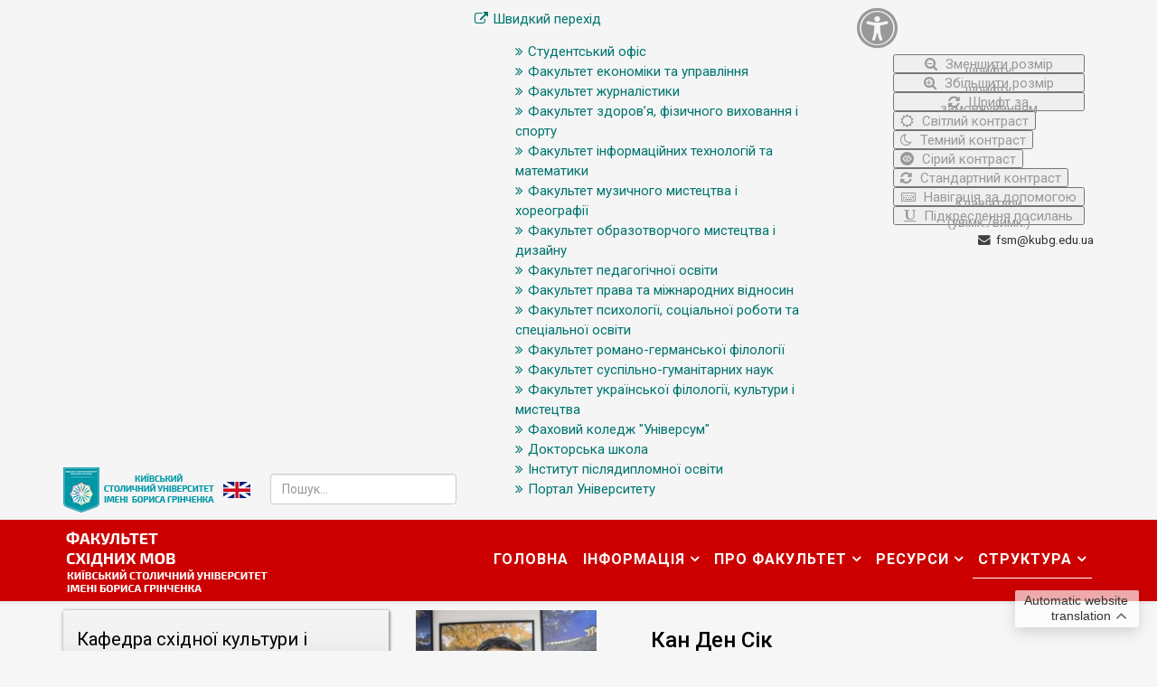

--- FILE ---
content_type: text/html; charset=utf-8
request_url: https://fsm.kubg.edu.ua/struktura/kafedry/kafedra-skhidnoi-kultury-i-literatury/sklad-lit-kafedry/1103-kan-den-sik.html
body_size: 16997
content:
<!DOCTYPE html>
<html xmlns="http://www.w3.org/1999/xhtml" xml:lang="uk-ua" lang="uk-ua" dir="ltr">
    <head>
        <meta http-equiv="X-UA-Compatible" content="IE=edge">
            <meta name="viewport" content="width=device-width,initial-scale=1.0">
                                <!-- head -->
                <base href="https://fsm.kubg.edu.ua/struktura/kafedry/kafedra-skhidnoi-kultury-i-literatury/sklad-lit-kafedry/1103-kan-den-sik.html" />
	<meta http-equiv="content-type" content="text/html; charset=utf-8" />
	<meta name="description" content="Факультет східних мов Київського столичного університету імені Бориса Грінченка готує фахівців за спеціальністю «035 філологія» (бакалавр, магістр)." />
	<meta name="generator" content="Joomla! - Open Source Content Management" />
	<title>Співробітники - Факультет східних мов - Кафедра східної культури і літератури - Кан Ден Сік</title>
	<link href="/templates/ltabroad/images/favicon.ico" rel="shortcut icon" type="image/vnd.microsoft.icon" />
	<link href="https://fsm.kubg.edu.ua/resursi/poshuk.opensearch?sid=1103:kan-den-sik" rel="search" title="Пошук Факультет східних мов Київського столичного університету імені Бориса Грінченка" type="application/opensearchdescription+xml" />
	<link href="/plugins/content/pdf_embed/assets/css/style.css" rel="stylesheet" type="text/css" />
	<link href="/plugins/system/jcemediabox/css/jcemediabox.min.css?6f7b44fafdd5f9e8fd70775d91824a8b" rel="stylesheet" type="text/css" />
	<link href="/plugins/system/jce/css/content.css?b87b1dba7d1838bda719f76f6e26d245" rel="stylesheet" type="text/css" />
	<link href="//fonts.googleapis.com/css?family=Roboto:100,100italic,300,300italic,regular,italic,500,500italic,700,700italic,900,900italic&amp;subset=greek-ext" rel="stylesheet" type="text/css" />
	<link href="/templates/ltabroad/css/bootstrap.min.css" rel="stylesheet" type="text/css" />
	<link href="/templates/ltabroad/css/font-awesome.min.css" rel="stylesheet" type="text/css" />
	<link href="/templates/ltabroad/css/default.css" rel="stylesheet" type="text/css" />
	<link href="/templates/ltabroad/css/quizzes.css" rel="stylesheet" type="text/css" />
	<link href="/templates/ltabroad/css/legacy.css" rel="stylesheet" type="text/css" />
	<link href="/templates/ltabroad/css/template.css" rel="stylesheet" type="text/css" />
	<link href="/templates/ltabroad/css/presets/preset4.css" rel="stylesheet" type="text/css" class="preset" />
	<link href="/templates/ltabroad/css/frontend-edit.css" rel="stylesheet" type="text/css" />
	<link href="/media/coalawebsociallinks/modules/sociallinks/css/cw-default.css" rel="stylesheet" type="text/css" />
	<link href="/media/coalawebsociallinks/components/sociallinks/themes-icon/cws-circle/cwsl_style.css" rel="stylesheet" type="text/css" />
	<link href="https://fsm.kubg.edu.ua/modules/mod_baccessibility/asset/css/style.css" rel="stylesheet" type="text/css" />
	<link href="/modules/mod_maximenuck/themes/custom/css/maximenuck_maximenuck152.css" rel="stylesheet" type="text/css" />
	<style type="text/css">
body{font-family:Roboto, sans-serif; font-weight:normal; }h1{font-family:Roboto, sans-serif; font-weight:normal; }h2{font-family:Roboto, sans-serif; font-weight:normal; }h3{font-family:Roboto, sans-serif; font-weight:normal; }h4{font-family:Roboto, sans-serif; font-weight:normal; }h5{font-family:Roboto, sans-serif; font-weight:normal; }h6{font-family:Roboto, sans-serif; font-weight:normal; }#sp-top-bar{ background-color:#f5f5f5;color:#999999; }#sp-bottom{ background-color:#f5f5f5;padding:100px 0px; }
	</style>
	<script type="application/json" class="joomla-script-options new">{"csrf.token":"52d6789e3fd8604fe0f5444409009b3c","system.paths":{"root":"","base":""}}</script>
	<script src="/media/jui/js/jquery.min.js?b87b1dba7d1838bda719f76f6e26d245" type="text/javascript"></script>
	<script src="/media/jui/js/jquery-noconflict.js?b87b1dba7d1838bda719f76f6e26d245" type="text/javascript"></script>
	<script src="/media/jui/js/jquery-migrate.min.js?b87b1dba7d1838bda719f76f6e26d245" type="text/javascript"></script>
	<script src="/media/system/js/core.js?b87b1dba7d1838bda719f76f6e26d245" type="text/javascript"></script>
	<script src="/plugins/system/jcemediabox/js/jcemediabox.min.js?67ccf32dfb55f9ee701d334ba02759d6" type="text/javascript"></script>
	<script src="/templates/ltabroad/js/bootstrap.min.js" type="text/javascript"></script>
	<script src="/templates/ltabroad/js/jquery.sticky.js" type="text/javascript"></script>
	<script src="/templates/ltabroad/js/main.js" type="text/javascript"></script>
	<script src="/templates/ltabroad/js/wow.min.js" type="text/javascript"></script>
	<script src="/templates/ltabroad/js/scroll.js" type="text/javascript"></script>
	<script src="/templates/ltabroad/js/custom.js" type="text/javascript"></script>
	<script src="/templates/ltabroad/js/jquery.easing.min.js" type="text/javascript"></script>
	<script src="/templates/ltabroad/js/frontend-edit.js" type="text/javascript"></script>
	<script src="https://fsm.kubg.edu.ua/media/mod_gtranslate/js/float.js" data-gt-orig-url="/struktura/kafedry/kafedra-skhidnoi-kultury-i-literatury/sklad-lit-kafedry/1103-kan-den-sik.html" data-gt-orig-domain="fsm.kubg.edu.ua" data-gt-widget-id="235" defer="defer" type="text/javascript"></script>
	<script src="/media/coalaweb/modules/generic/js/popup.js" type="text/javascript"></script>
	<script src="https://fsm.kubg.edu.ua/modules/mod_baccessibility/asset/js/baccessibility.jquery.js" type="text/javascript"></script>
	<script src="https://fsm.kubg.edu.ua/modules/mod_baccessibility/asset/js/grayscale.js" type="text/javascript"></script>
	<script src="/modules/mod_maximenuck/assets/maximenuck.min.js" type="text/javascript"></script>
	<script type="text/javascript">
jQuery(document).ready(function(){WFMediaBox.init({"base":"\/","theme":"standard","mediafallback":0,"mediaselector":"audio,video","width":"","height":"","lightbox":0,"shadowbox":0,"icons":1,"overlay":1,"overlay_opacity":0,"overlay_color":"","transition_speed":300,"close":2,"scrolling":"fixed","labels":{"close":"Close","next":"Next","previous":"Previous","cancel":"Cancel","numbers":"{{numbers}}","numbers_count":"{{current}} of {{total}}","download":"Download"}});});
var sp_preloader = '';

var sp_gotop = '';

var sp_offanimation = 'slidetop';
window.gtranslateSettings = window.gtranslateSettings || {};window.gtranslateSettings['235'] = {"default_language":"uk","languages":["en","uk"],"url_structure":"none","wrapper_selector":"#gt-wrapper-235","globe_size":60,"flag_size":32,"flag_style":"2d","custom_domains":null,"float_switcher_open_direction":"top","switcher_open_direction":"top","native_language_names":1,"add_new_line":1,"select_language_label":"Select Language","detect_browser_language":0,"custom_css":"","alt_flags":[],"switcher_horizontal_position":"right","switcher_vertical_position":"bottom","horizontal_position":"inline","vertical_position":"inline","flags_location":"https:\/\/fsm.kubg.edu.ua\/media\/mod_gtranslate\/flags\/"};jQuery(document).ready(function(){new Maximenuck('#maximenuck152', {fxtransition : 'linear',dureeIn : 0,dureeOut : 150,menuID : 'maximenuck152',testoverflow : '0',orientation : 'horizontal',behavior : 'mouseover',opentype : 'open',fxdirection : 'normal',directionoffset1 : '10',directionoffset2 : '30',showactivesubitems : '0',ismobile : 0,menuposition : '0',effecttype : 'dropdown',topfixedeffect : '1',topfixedoffset : '',clickclose : '0',closeclickoutside : '0',fxduration : 200});});
	</script>
	<!--  SobiPro Head Tags Output  -->
	<script type="text/javascript">/*
<![CDATA[*/ 
	var SobiProUrl = 'https://fsm.kubg.edu.ua/index.php?option=com_sobipro&task=%task%'; 
	var SobiProSection = 54; 
	var SPLiveSite = 'https://fsm.kubg.edu.ua/'; 
/*]]>*/
</script>
	<link href="https://fsm.kubg.edu.ua/struktura/kafedry/kafedra-skhidnoi-kultury-i-literatury/sklad-lit-kafedry/1103-kan-den-sik.html" rel="canonical" />
	<link rel="stylesheet" href="https://fsm.kubg.edu.ua/media/sobipro/css/sobipro.css" type="text/css"  />
	<link rel="stylesheet" href="https://fsm.kubg.edu.ua/media/sobipro/css/b3bootstrap/b3bootstrap.css" type="text/css"  />
	<link rel="stylesheet" href="https://fsm.kubg.edu.ua/components/com_sobipro/usr/templates/staff/css/default.css" type="text/css" media="all" />
	<link rel="stylesheet" href="https://fsm.kubg.edu.ua/components/com_sobipro/usr/templates/staff/css/details.css" type="text/css" media="all" />
	<link rel="stylesheet" href="https://fsm.kubg.edu.ua/components/com_sobipro/usr/templates/staff/css/box.css" type="text/css" media="all" />
	<script type="text/javascript" src="https://fsm.kubg.edu.ua/components/com_sobipro/lib/js/sobipro.js"></script>
	<script type="text/javascript" src="https://fsm.kubg.edu.ua/components/com_sobipro/lib/js/jqnc.js"></script>
	<script type="text/javascript" src="https://fsm.kubg.edu.ua/components/com_sobipro/lib/js/b3bootstrap.js"></script>
	<script type="text/javascript" src="https://fsm.kubg.edu.ua/components/com_sobipro/usr/templates/staff/js/details.js"></script>
	<script type="text/javascript" src="https://fsm.kubg.edu.ua/components/com_sobipro/usr/templates/staff/js/box.js"></script>
	<script type="text/javascript" src="/index.php?option=com_sobipro&amp;task=txt.js&amp;format=json"></script>
	<!--  SobiPro (12) Head Tags Output -->

                <script src="/templates/ltabroad/js/khvylyna_movchannia.js" type="text/javascript"></script>
<!-- Google tag (gtag.js) -->
<script async src="https://www.googletagmanager.com/gtag/js?id=G-HYP334KZTB"></script>
<script>
  window.dataLayer = window.dataLayer || [];
  function gtag(){dataLayer.push(arguments);}
  gtag('js', new Date());

  gtag('config', 'G-HYP334KZTB');
</script>

<!---<script src="/templates/ltabroad/js/snow.js" type="text/javascript"></script>--->
                </head>
                <body class="site com-sobipro view- no-layout task-entry.details itemid-2570 uk-ua ltr  sticky-header layout-fluid off-canvas-menu-init">

                    <div class="body-wrapper">
                        <div class="body-innerwrapper">
                            <section id="sp-top-bar"><div class="container"><div class="row"><div id="sp-top1" class="col-xs-12 col-sm-9 col-md-9"><div class="sp-column "><div class="sp-module _logo_kubg"><div class="sp-module-content">

<div class="custom_logo_kubg"  >
	<p style="margin: 0;"><a href="http://kubg.edu.ua/" target="_blank" rel="noopener"><img src="/images/logo/logo_metropolitan_min.png" alt="Київський столичний університет імені Бориса Грінченка" /></a></p></div>
</div></div><div class="sp-module social-head"><div class="sp-module-content">

<div class="customsocial-head"  >
	<p><!--<a href="https://www.facebook.com/fkugrinchenkouniversity" target="_blank" rel="noopener"><img title="Сторінка Фахового коледжу «Універсум» Київського університету імені Бориса Грінченка в соціальній мережі Facebook" src="/images/banners/footer/fb_grey.png" alt="Сторінка Фахового коледжу «Універсум» Київського університету імені Бориса Грінченка в соціальній мережі Facebook" width="30" height="30" /></a> <a href="https://www.youtube.com/channel/UCY1xUBQBse91MHzD1jlosFQ" target="_blank" rel="noopener"><img title="Відеоканал YouTube Фахового коледжу «Універсум» Київського університету імені Бориса Грінченка" src="/images/banners/footer/youtube_grey.png" alt="Відеоканал YouTube Фахового коледжу «Універсум» Київського університету імені Бориса Грінченка" width="30" height="30" /></a> <a href="https://www.instagram.com/studrada_universum/?hl=uk" target="_blank" rel="noopener"><img title="Сторінка Фахового коледжу «Універсум» Київського університету імені Бориса Грінченка в соціальній мережі Instagram" src="/images/banners/footer/instagram_grey.png" alt="Сторінка Фахового коледжу «Універсум» Київського університету імені Бориса Грінченка в соціальній мережі Instagram" width="30" height="30" /></a>&nbsp; &nbsp; &nbsp;--><a href="https://partner.kubg.edu.ua/university/faculty-of-oriental-languages.html" target="_blank" rel="noopener"><img title="Англомовна сторінка сайту Інституту філології" src="/images/icon/en_version.png" alt="Англомовна сторінка сайту Інституту філології" width="30" /></a>&nbsp; &nbsp;</p></div>
</div></div><div class="sp-module ij-search"><div class="sp-module-content"><div class="searchij-search">
	<form action="/struktura/kafedry/kafedra-skhidnoi-kultury-i-literatury/sklad-lit-kafedry.html" method="post">
		<input name="searchword" id="mod-search-searchword" maxlength="200"  class="inputbox search-query" type="text" size="0" placeholder="Пошук..." />		<input type="hidden" name="task" value="search" />
		<input type="hidden" name="option" value="com_search" />
		<input type="hidden" name="Itemid" value="2301" />
	</form>
</div>
</div></div><div class="sp-module "><div class="sp-module-content"><!-- debut Maximenu CK -->
	<div class="maximenuckh ltr" id="maximenuck152" style="z-index:10;">
						<ul class=" maximenuck">
								<li data-level="1" class="maximenuck item159 first parent level1 " style="z-index : 12000;" ><a  data-hover="Швидкий перехід" class="maximenuck " href="#"><span class="titreck"  data-hover="Швидкий перехід"><span class="titreck-text"><span class="titreck-title">Швидкий перехід</span></span></span></a>
	<div class="floatck" style=""><div class="maxidrop-main" style=""><div class="maximenuck2 first " >
	<ul class="maximenuck2"><li data-level="2" class="maximenuck item2504 first level2 " style="z-index : 11999;" ><a  data-hover="Студентський офіс" class="maximenuck " href="https://kubg.edu.ua/studentskyi-ofis.html"><span class="titreck"  data-hover="Студентський офіс"><span class="titreck-text"><span class="titreck-title">Студентський офіс</span></span></span></a>
		</li><li data-level="2" class="maximenuck item2497 level2 " style="z-index : 11998;" ><a  data-hover="Факультет економіки та управління" class="maximenuck " href="http://feu.kubg.edu.ua/"><span class="titreck"  data-hover="Факультет економіки та управління"><span class="titreck-text"><span class="titreck-title">Факультет економіки та управління</span></span></span></a>
		</li><li data-level="2" class="maximenuck item157 level2 " style="z-index : 11997;" ><a  data-hover="Факультет журналістики" class="maximenuck " href="http://fj.kubg.edu.ua/"><span class="titreck"  data-hover="Факультет журналістики"><span class="titreck-text"><span class="titreck-title">Факультет журналістики</span></span></span></a>
		</li><li data-level="2" class="maximenuck item1859 level2 " style="z-index : 11996;" ><a  data-hover="Факультет здоров’я, фізичного виховання і спорту" class="maximenuck " href="http://fzfvs.kubg.edu.ua/"><span class="titreck"  data-hover="Факультет здоров’я, фізичного виховання і спорту"><span class="titreck-text"><span class="titreck-title">Факультет здоров’я, фізичного виховання і спорту</span></span></span></a>
		</li><li data-level="2" class="maximenuck item1857 level2 " style="z-index : 11995;" ><a  data-hover="Факультет інформаційних технологій та математики" class="maximenuck " href="http://fitm.kubg.edu.ua"><span class="titreck"  data-hover="Факультет інформаційних технологій та математики"><span class="titreck-text"><span class="titreck-title">Факультет інформаційних технологій та математики</span></span></span></a>
		</li><li data-level="2" class="maximenuck item2496 level2 " style="z-index : 11994;" ><a  data-hover="Факультет музичного мистецтва і хореографії" class="maximenuck " href="http://fmmh.kubg.edu.ua"><span class="titreck"  data-hover="Факультет музичного мистецтва і хореографії"><span class="titreck-text"><span class="titreck-title">Факультет музичного мистецтва і хореографії</span></span></span></a>
		</li><li data-level="2" class="maximenuck item158 level2 " style="z-index : 11993;" ><a  data-hover="Факультет образотворчого мистецтва і дизайну" class="maximenuck " href="http://fomd.kubg.edu.ua"><span class="titreck"  data-hover="Факультет образотворчого мистецтва і дизайну"><span class="titreck-text"><span class="titreck-title">Факультет образотворчого мистецтва і дизайну</span></span></span></a>
		</li><li data-level="2" class="maximenuck item2499 level2 " style="z-index : 11992;" ><a  data-hover="Факультет педагогічної освіти" class="maximenuck " href="http://fpo.kubg.edu.ua/"><span class="titreck"  data-hover="Факультет педагогічної освіти"><span class="titreck-text"><span class="titreck-title">Факультет педагогічної освіти</span></span></span></a>
		</li><li data-level="2" class="maximenuck item1858 level2 " style="z-index : 11991;" ><a  data-hover="Факультет права та міжнародних відносин" class="maximenuck " href="http://fpmv.kubg.edu.ua/"><span class="titreck"  data-hover="Факультет права та міжнародних відносин"><span class="titreck-text"><span class="titreck-title">Факультет права та міжнародних відносин</span></span></span></a>
		</li><li data-level="2" class="maximenuck item2498 level2 " style="z-index : 11990;" ><a  data-hover="Факультет психології, соціальної роботи та спеціальної освіти" class="maximenuck " href="http://fpsrso.kubg.edu.ua"><span class="titreck"  data-hover="Факультет психології, соціальної роботи та спеціальної освіти"><span class="titreck-text"><span class="titreck-title">Факультет психології, соціальної роботи та спеціальної освіти</span></span></span></a>
		</li><li data-level="2" class="maximenuck item162 level2 " style="z-index : 11989;" ><a  data-hover="Факультет романо-германської філології" class="maximenuck " href="http://frgf.kubg.edu.ua"><span class="titreck"  data-hover="Факультет романо-германської філології"><span class="titreck-text"><span class="titreck-title">Факультет романо-германської філології</span></span></span></a>
		</li><li data-level="2" class="maximenuck item1856 level2 " style="z-index : 11988;" ><a  data-hover="Факультет суспільно-гуманітарних наук" class="maximenuck " href="http://fshn.kubg.edu.ua"><span class="titreck"  data-hover="Факультет суспільно-гуманітарних наук"><span class="titreck-text"><span class="titreck-title">Факультет суспільно-гуманітарних наук</span></span></span></a>
		</li><li data-level="2" class="maximenuck item161 level2 " style="z-index : 11987;" ><a  data-hover="Факультет української філології, культури і мистецтва" class="maximenuck " href="http://fufkm.kubg.edu.ua"><span class="titreck"  data-hover="Факультет української філології, культури і мистецтва"><span class="titreck-text"><span class="titreck-title">Факультет української філології, культури і мистецтва</span></span></span></a>
		</li><li data-level="2" class="maximenuck item164 level2 " style="z-index : 11986;" ><a  data-hover="Фаховий коледж &quot;Універсум&quot;" class="maximenuck " href="http://fku.kubg.edu.ua/"><span class="titreck"  data-hover="Фаховий коледж &quot;Універсум&quot;"><span class="titreck-text"><span class="titreck-title">Фаховий коледж &quot;Універсум&quot;</span></span></span></a>
		</li><li data-level="2" class="maximenuck item2503 level2 " style="z-index : 11985;" ><a  data-hover="Докторська школа" class="maximenuck " href="https://kubg.edu.ua/doktorska-shkola"><span class="titreck"  data-hover="Докторська школа"><span class="titreck-text"><span class="titreck-title">Докторська школа</span></span></span></a>
		</li><li data-level="2" class="maximenuck item160 level2 " style="z-index : 11984;" ><a  data-hover="Інститут післядипломної освіти" class="maximenuck " href="http://ippo.kubg.edu.ua"><span class="titreck"  data-hover="Інститут післядипломної освіти"><span class="titreck-text"><span class="titreck-title">Інститут післядипломної освіти</span></span></span></a>
		</li><li data-level="2" class="maximenuck item1691 last level2 " style="z-index : 11983;" ><a  data-hover="Портал Університету" class="maximenuck " href="http://kubg.edu.ua"><span class="titreck"  data-hover="Портал Університету"><span class="titreck-text"><span class="titreck-title">Портал Університету</span></span></span></a>
	</li>
	</ul>
	</div></div></div>
	</li>            </ul>
    </div>
    <!-- fin maximenuCK -->
</div></div></div></div><div id="sp-top2" class="col-sm-3 col-md-3 hidden-xs"><div class="sp-column "><div class="sp-module "><div class="sp-module-content">
<nav id="b-acc-toolbarWrap" role="navigation" class="b-acc-hide left close-toolbar">
                <div role="button" title="Accessibility настройки" tabindex="0"
				class="b-acc_hide_toolbar  b-acc-icon-small">
            <!--    <i class="fa fa-wheelchair fa-3x" aria-label="wheel chair"></i>  -->
<!--            <i class="fa fa-glasses fa-2x"></i>  -->
<!--             <i class="fas fa-search-plus fa-3x"></i> -->
             <i class="fa fa-universal-access fa-3x" aria-hidden="true"></i>
            </div>
    	<ul id="b-acc_toolbar" data-underlines="0">
                <li id="b-acc-fontsizer" data-size-tags="p,h1,h2,h3,a,li,span,td" data-size-jump="2">
			<button class="small-letter" tabindex="0"><i class="fa fa-search-minus"></i> Зменшити розмір шрифту</button>
			<button class="big-letter" tabindex="0"><i class="fa fa-search-plus"></i> Збільшити розмір шрифту</button>
			<button class="b-acc-font-reset b-acc-hide" tabindex="0"><i class="fa fa-refresh"></i> Шрифт за замовчуванням</button>
		</li>
		<li id="b-acc-contrast">
			<button class="b-acc-bright-btn" tabindex="0"><i class="fa fa-sun-o"></i> Світлий контраст</button>
			<button class="b-acc-dark-btn" tabindex="0"><i class="fa fa-moon-o"></i> Темний контраст</button>
			<button class="b-acc-grayscale" tabindex="0"><i class="fa fa-gg-circle"></i> Сірий контраст</button>
            <button class="b-acc-contrast-reset" tabindex="0"><i class="fa fa-refresh"></i> Стандартний контраст</button>
		</li>
		<li id="b-acc-keyboard-navigation">
			<button id="b-acc-keyboard" tabindex="0"><i class="fa fa-keyboard-o"></i> Навігація за допомогою Клавіатури</button>
		</li>
		<li id="b-acc-links">
			<button class="b-acc-toggle-underline" tabindex="0"><i class="fa fa-underline"></i> Підкреслення посилань (увімк./вимк.)</button>
		</li>
			</ul>
</nav>
</div></div><ul class="sp-contact-info"><li class="sp-contact-email"><i class="fa fa-envelope"></i> <a href="mailto:fsm@kubg.edu.ua">fsm@kubg.edu.ua</a></li></ul></div></div></div></div></section><header id="sp-header"><div class="container"><div class="row"><div id="sp-logo" class="col-xs-8 col-sm-3 col-md-3"><div class="sp-column "><div class="logo"><a href="/"><img class="sp-default-logo" src="/images/logo/fsm_logo_metropolitan.png" alt="Факультет східних мов Київського столичного університету імені Бориса Грінченка"></a></div></div></div><div id="sp-menu" class="col-xs-4 col-sm-9 col-md-9"><div class="sp-column ">			<div class='sp-megamenu-wrapper'>
				<a id="offcanvas-toggler" class="visible-sm visible-xs" aria-label="Menu" href="#"><i class="fa fa-bars" aria-hidden="true" title="Menu"></i></a>
				<ul class="sp-megamenu-parent menu-zoom hidden-sm hidden-xs"><li class="sp-menu-item"><a  href="/"  >Головна</a></li><li class="sp-menu-item sp-has-child"><a  href="javascript:void(0);"  >Інформація</a><div class="sp-dropdown sp-dropdown-main sp-menu-right" style="width: 240px;"><div class="sp-dropdown-inner"><ul class="sp-dropdown-items"><li class="sp-menu-item sp-has-child"><a  href="/informatsiya/vstupnukam.html"  >Вступникам</a><div class="sp-dropdown sp-dropdown-sub sp-menu-right" style="width: 240px;left: -240px;"><div class="sp-dropdown-inner"><ul class="sp-dropdown-items"><li class="sp-menu-item"><a  href="/informatsiya/vstupnukam/pro-nas.html"  >Про нас</a></li><li class="sp-menu-item"><a  href="/informatsiya/vstupnukam/etapy-vstupnoi-kampanii.html"  >Перелік освітніх програм</a></li><li class="sp-menu-item"><a  href="/informatsiya/vstupnukam/kontakty-pryimalnoi-komisii.html"  >Контакти приймальної комісії</a></li><li class="sp-menu-item sp-has-child"><a  href="javascript:void(0);"  >Правила прийому 2025</a><div class="sp-dropdown sp-dropdown-sub sp-menu-right" style="width: 240px;left: -240px;"><div class="sp-dropdown-inner"><ul class="sp-dropdown-items"><li class="sp-menu-item"><a  href="/informatsiya/vstupnukam/pravyla-pryiomu-2022/pravyla-pryiomu-na-navchannia-dlia-zdobuttia-stupenia-bakalavra-mahistra.html"  >Правила прийому на навчання для здобуття ступеня бакалавра, магістра</a></li><li class="sp-menu-item"><a  href="/informatsiya/vstupnukam/pravyla-pryiomu-2022/pravyla-pryiomu-na-navchannia-do-aspirantury.html"  >Правила прийому на навчання до аспірантури</a></li><li class="sp-menu-item"><a  href="/informatsiya/vstupnukam/pravyla-pryiomu-2022/pravyla-pryiomu-na-navchannia-do-doktorantury.html"  >Правила прийому на навчання до докторантури</a></li></ul></div></div></li></ul></div></div></li><li class="sp-menu-item"></li><li class="sp-menu-item"><a  href="/informatsiya/obhovorennia-osvitnikh-prohram.html"  >Обговорення освітніх програм</a></li><li class="sp-menu-item sp-has-child"><a  href="/informatsiya/studentam/rozklad-zaniat.html"  >Студентам</a><div class="sp-dropdown sp-dropdown-sub sp-menu-right" style="width: 240px;left: -240px;"><div class="sp-dropdown-inner"><ul class="sp-dropdown-items"><li class="sp-menu-item sp-has-child"><a  href="/informatsiya/studentam/rozklad-zaniat.html"  >Навчальний процес</a><div class="sp-dropdown sp-dropdown-sub sp-menu-right" style="width: 240px;"><div class="sp-dropdown-inner"><ul class="sp-dropdown-items"><li class="sp-menu-item sp-has-child"><a  href="/informatsiya/studentam/rozklad-zaniat/hrafiky.html"  >Графіки</a><div class="sp-dropdown sp-dropdown-sub sp-menu-right" style="width: 240px;"><div class="sp-dropdown-inner"><ul class="sp-dropdown-items"><li class="sp-menu-item"><a  href="/informatsiya/studentam/rozklad-zaniat/hrafiky/hrafik-osvitnoho-protsesu.html"  >Графік освітнього процесу</a></li><li class="sp-menu-item"><a  href="/informatsiya/studentam/rozklad-zaniat/hrafiky/hrafik-pidhotovky-ta-tematyka-kursovykh-dyplomnykh-ta-mahisterskykh-robit.html"  >Графік підготовки та тематика курсових, дипломних та магістерських робіт</a></li><li class="sp-menu-item"><a  href="/informatsiya/studentam/rozklad-zaniat/hrafiky/hrafik-prokhodzhennia-atestatsii.html"  >Графік проходження атестації</a></li></ul></div></div></li></ul></div></div></li><li class="sp-menu-item"><a  href="/informatsiya/studentam/tsentry-formuvannia-kompetentnostei.html"  >Центри формування компетентностей</a></li><li class="sp-menu-item sp-has-child"><a  href="/informatsiya/studentam/studentske-samovriaduvannia.html"  >Студентське самоврядування</a><div class="sp-dropdown sp-dropdown-sub sp-menu-right" style="width: 240px;left: -240px;"><div class="sp-dropdown-inner"><ul class="sp-dropdown-items"><li class="sp-menu-item"><a  href="/informatsiya/studentam/studentske-samovriaduvannia/novyny-oholoshennia.html"  >Новини/оголошення/події</a></li><li class="sp-menu-item"><a  href="/informatsiya/studentam/studentske-samovriaduvannia/komanda.html"  >Команда РСС</a></li><li class="sp-menu-item"><a  href="/informatsiya/studentam/studentske-samovriaduvannia/protokoly-zasidan-studentskoho-samovriaduvannia.html"  >Протоколи засідань студентського самоврядування</a></li></ul></div></div></li><li class="sp-menu-item"><a  href="/informatsiya/studentam/prohramy-ekzameniv.html"  >Програми екзаменів</a></li><li class="sp-menu-item"><a  href="/informatsiya/studentam/instruktsiia-z-bezpeky-zhyttiediialnosti-uchasnykiv-osvitnoho-protsesu-pid-chas-litnikh-kanikul.html"  >Безпека життєдіяльності</a></li><li class="sp-menu-item"><a  href="/informatsiya/studentam/derzhavna-atestatsiia.html"  >Атестація</a></li><li class="sp-menu-item"><a  href="/informatsiya/studentam/neformalna-osvita.html"  >Неформальна освіта</a></li><li class="sp-menu-item"><a  href="/informatsiya/studentam/reitynhy-uspishnosti-studentiv.html"  >Рейтинги успішності студентів</a></li></ul></div></div></li><li class="sp-menu-item sp-has-child"><a  href="/informatsiya/naukovtsiam/normatyvni-dokumenty.html"  >Науковцям</a><div class="sp-dropdown sp-dropdown-sub sp-menu-right" style="width: 240px;left: -240px;"><div class="sp-dropdown-inner"><ul class="sp-dropdown-items"><li class="sp-menu-item"><a  href="http://kubg.edu.ua/informatsiya/aspirantam-i-doktorantam/oholoshennia.html"  >Аспірантам, докторантам</a></li><li class="sp-menu-item"><a  href="/informatsiya/naukovtsiam/normatyvni-dokumenty.html"  >Нормативні документи</a></li><li class="sp-menu-item"><a  href="/informatsiya/naukovtsiam/naukove-tovarystvo-studentiv-aspirantiv-doktorantiv-i-molodykh-vchenykh-stattia.html"  >Наукове товариство студентів, аспірантів, докторантів і молодих вчених</a></li><li class="sp-menu-item"><a  href="/informatsiya/naukovtsiam/forum-skhodoznavtsiv.html"  >Форум молодих сходознавців</a></li><li class="sp-menu-item"><a  href="/informatsiya/naukovtsiam/osnovni-napriamy-naukovoi-diialnosti.html"  >Основні напрями наукової діяльності</a></li></ul></div></div></li><li class="sp-menu-item"><a  href="/informatsiya/anonsy-oholoshennia.html"  >Анонси, оголошення</a></li><li class="sp-menu-item sp-has-child"><a  href="/informatsiya/04-06-2020.html"  >Співробітникам</a><div class="sp-dropdown sp-dropdown-sub sp-menu-right" style="width: 240px;left: -240px;"><div class="sp-dropdown-inner"><ul class="sp-dropdown-items"><li class="sp-menu-item"><a  href="/informatsiya/04-06-2020/04-06.html"  >Профбюро повідомляє</a></li></ul></div></div></li><li class="sp-menu-item sp-has-child"><a  href="/informatsiya/diialnist.html"  >Діяльність</a><div class="sp-dropdown sp-dropdown-sub sp-menu-right" style="width: 240px;"><div class="sp-dropdown-inner"><ul class="sp-dropdown-items"><li class="sp-menu-item"><a  href="/informatsiya/diialnist/naukova-robota.html"  >Наукова робота</a></li><li class="sp-menu-item"><a  href="/informatsiya/diialnist/sotsialno-humanitarna-robota.html"  >Соціально-гуманітарна робота</a></li><li class="sp-menu-item"><a  href="/informatsiya/diialnist/nashi-dosiahnennia.html"  >Наші досягнення</a></li><li class="sp-menu-item"><a  href="/informatsiya/diialnist/korysni-resursy-dlia-naukovykh-doslidzhen.html"  >Корисні ресурси для наукових досліджень</a></li></ul></div></div></li><li class="sp-menu-item"><a  href="/informatsiya/opytuvannia.html"  >Опитування</a></li><li class="sp-menu-item"><a  href="/informatsiya/akademichna-mobilnist.html"  >Академічна мобільність та міжнародна співпраця</a></li><li class="sp-menu-item"><a  href="/informatsiya/akademichna-dobrochesnist.html"  >Академічна доброчесність</a></li><li class="sp-menu-item"><a  href="https://kubg.edu.ua/prouniversitet/vizytivka/korporatyvna-kultura-metr-universyty.html"  >Корпоративна культура університету</a></li></ul></div></div></li><li class="sp-menu-item sp-has-child"><a  href="javascript:void(0);"  >Про Факультет</a><div class="sp-dropdown sp-dropdown-main sp-menu-right" style="width: 240px;"><div class="sp-dropdown-inner"><ul class="sp-dropdown-items"><li class="sp-menu-item sp-has-child"><a  href="/pro-fakultet/vizytivka.html"  >Візитівка</a><div class="sp-dropdown sp-dropdown-sub sp-menu-right" style="width: 240px;"><div class="sp-dropdown-inner"><ul class="sp-dropdown-items"><li class="sp-menu-item"><a  href="/pro-fakultet/vizytivka/misiia-viziia-tsinnosti-ta-symvolika.html"  >Місія, візія, цінності та символіка</a></li></ul></div></div></li><li class="sp-menu-item"><a  href="/pro-fakultet/istoriia-fakultetu.html"  >Історія Факультету</a></li><li class="sp-menu-item"><a  href="/pro-fakultet/komanda.html"  >Команда</a></li><li class="sp-menu-item"><a  href="/pro-fakultet/podii.html"  >Події</a></li><li class="sp-menu-item"><a  href="/pro-fakultet/dokumenty.html"  >Документи</a></li><li class="sp-menu-item"><a  href="/pro-fakultet/kontakty.html"  >Контакти</a></li><li class="sp-menu-item"><a  href="/pro-fakultet/fakultet-u-sotsialnykh-merezhakh.html"  >Факультет у соціальних мережах</a></li><li class="sp-menu-item"><a  href="/pro-fakultet/rada-robotodavtsiv.html"  >Рада роботодавців</a></li><li class="sp-menu-item"><a  href="/pro-fakultet/vchena-rada.html"  >Вчена рада</a></li><li class="sp-menu-item"><a  href="/pro-fakultet/rada-vypusnykiv.html"  >Рада випусників</a></li><li class="sp-menu-item"><a  href="/pro-fakultet/materialno-tekhnichna-baza.html"  >Матеріально-технічна база</a></li><li class="sp-menu-item"><a  href="/pro-fakultet/pryvitannia.html"  >Вітання</a></li><li class="sp-menu-item"><a  href="/pro-fakultet/uspishni-studenti-i-vipuskniki.html"  >Успішні студенти і випускники</a></li><li class="sp-menu-item"><a  href="/pro-fakultet/antykoruptsiini-zakhody.html"  >Антикорупційні заходи</a></li></ul></div></div></li><li class="sp-menu-item sp-has-child"><a  href="javascript:void(0);"  >Ресурси</a><div class="sp-dropdown sp-dropdown-main sp-menu-right" style="width: 240px;"><div class="sp-dropdown-inner"><ul class="sp-dropdown-items"><li class="sp-menu-item"><a  href="https://elearning.kubg.edu.ua/course/index.php?categoryid=278" rel="noopener noreferrer" target="_blank" >Наш Moodle</a></li><li class="sp-menu-item sp-has-child"><a  href="https://kubg.edu.ua/resursi/%D0%B5-%D1%81%D0%B5%D1%80%D0%B5%D0%B4%D0%BE%D0%B2%D0%B8%D1%89%D0%B5/rusursi.html"  >Е-середовище</a><div class="sp-dropdown sp-dropdown-sub sp-menu-right" style="width: 240px;"><div class="sp-dropdown-inner"><ul class="sp-dropdown-items"><li class="sp-menu-item"><a  href="https://elearning.kubg.edu.ua/login/index.php"  >Е-навчання</a></li><li class="sp-menu-item"><a  href="https://kubg.edu.ua/informatsiya/naukovtsyam/fakhovi-vidannya.html"  >Е-видання</a></li><li class="sp-menu-item"><a  href="https://eportfolio.kubg.edu.ua/login"  >Е-портфоліо</a></li><li class="sp-menu-item"><a  href="https://studbase.kubg.edu.ua/user/login"  >База кваліфікаційних робіт</a></li><li class="sp-menu-item"><a  href="https://rg.kubg.edu.ua/registry/courses_usage"  >Використання ЕНК</a></li></ul></div></div></li><li class="sp-menu-item"><a  href="/resursi/poshuk.html"  >Пошук</a></li><li class="sp-menu-item"><a  href="/resursi/mapa-saitu.html"  >Мапа сайту</a></li><li class="sp-menu-item"><a  href="https://elibrary.kubg.edu.ua/"  >Репозиторій</a></li><li class="sp-menu-item"><a  href="https://kubg.edu.ua/struktura/pidrozdili/ndl-informatizatsiji-osviti/servisi/elektronni-zaiavky.html"  >Сервіси: електронні заявки</a></li><li class="sp-menu-item"><a  href="/resursi/sotsialni-merezhi.html"  >Соціальні мережі</a></li><li class="sp-menu-item"><a  href="/resursi/na-dopomohu-vykladachu.html"  >На допомогу викладачу</a></li><li class="sp-menu-item"><a  href="https://kubg.edu.ua/struktura/pidrozdili/studentskyi-ofis-navchalna-chastyna/servisy.html#%D0%B7%D0%B0%D0%BC%D0%BE%D0%B2%D0%BB%D0%B5%D0%BD%D0%BD%D1%8F-%D0%B4%D0%BE%D0%B2%D1%96%D0%B4%D0%BE%D0%BA"  >Отримати довідку з місця навчання</a></li><li class="sp-menu-item"><a  href="/resursi/indyvidualnyi-hrafik-studenta.html"  >Індивідуальний графік студента</a></li></ul></div></div></li><li class="sp-menu-item sp-has-child active"><a  href="javascript:void(0);"  >Структура</a><div class="sp-dropdown sp-dropdown-main sp-menu-right" style="width: 240px;"><div class="sp-dropdown-inner"><ul class="sp-dropdown-items"><li class="sp-menu-item sp-has-child active"><a  href="javascript:void(0);"  >Кафедри</a><div class="sp-dropdown sp-dropdown-sub sp-menu-right" style="width: 240px;left: -240px;"><div class="sp-dropdown-inner"><ul class="sp-dropdown-items"><li class="sp-menu-item sp-has-child"><a  href="/struktura/kafedry/kafedra-iaponskoi-movy-i-perekladu/pro-kafedru.html"  >Кафедра японської мови і перекладу</a><div class="sp-dropdown sp-dropdown-sub sp-menu-right" style="width: 240px;left: -240px;"><div class="sp-dropdown-inner"><ul class="sp-dropdown-items"><li class="sp-menu-item"><a  href="/struktura/kafedry/kafedra-iaponskoi-movy-i-perekladu/sklad-kafedri.html"  >Склад кафедри</a></li><li class="sp-menu-item"><a  href="/struktura/kafedry/kafedra-iaponskoi-movy-i-perekladu/pro-kafedru.html"  >Про кафедру</a></li><li class="sp-menu-item"><a  href="/struktura/kafedry/kafedra-iaponskoi-movy-i-perekladu/podii-kafedry-kjml.html"  >Події</a></li><li class="sp-menu-item sp-has-child"><a  href="javascript:void(0);"  >Навчально-методична робота</a><div class="sp-dropdown sp-dropdown-sub sp-menu-right" style="width: 240px;left: -240px;"><div class="sp-dropdown-inner"><ul class="sp-dropdown-items"><li class="sp-menu-item"><a  href="https://fsm.kubg.edu.ua/informatsiya/vstupnukam/etapy-vstupnoi-kampanii.html"  >Навчальні плани та описи освітніх програм</a></li><li class="sp-menu-item"><a  href="/struktura/kafedry/kafedra-iaponskoi-movy-i-perekladu/navchalno-metodychna-robota-2/robochi-prohramy-kjml.html"  >Робочі програми навчальних дисциплін</a></li><li class="sp-menu-item"><a  href="/struktura/kafedry/kafedra-iaponskoi-movy-i-perekladu/navchalno-metodychna-robota-2/prohramy-praktyk.html"  >Програми практик</a></li></ul></div></div></li></ul></div></div></li><li class="sp-menu-item sp-has-child"><a  href="/struktura/kafedry/kafedra-kytaiskoi-movy-i-perekladu/pro-kafedru.html"  >Кафедра китайської мови і перекладу</a><div class="sp-dropdown sp-dropdown-sub sp-menu-right" style="width: 240px;left: -240px;"><div class="sp-dropdown-inner"><ul class="sp-dropdown-items"><li class="sp-menu-item"><a  href="/struktura/kafedry/kafedra-kytaiskoi-movy-i-perekladu/sklad-kafedry-km.html"  >Склад кафедри</a></li><li class="sp-menu-item"><a  href="/struktura/kafedry/kafedra-kytaiskoi-movy-i-perekladu/pro-kafedru.html"  >Про кафедру</a></li><li class="sp-menu-item"><a  href="/struktura/kafedry/kafedra-kytaiskoi-movy-i-perekladu/podii-kafedry-kkmp.html"  >Події</a></li><li class="sp-menu-item sp-has-child"><a  href="javascript:void(0);"  >Навчально-методична робота</a><div class="sp-dropdown sp-dropdown-sub sp-menu-right" style="width: 240px;left: -240px;"><div class="sp-dropdown-inner"><ul class="sp-dropdown-items"><li class="sp-menu-item"><a  href="https://fsm.kubg.edu.ua/informatsiya/vstupnukam/etapy-vstupnoi-kampanii.html"  >Навчальні плани та описи освітніх програм</a></li><li class="sp-menu-item"><a  href="/struktura/kafedry/kafedra-kytaiskoi-movy-i-perekladu/navchalno-metodychna-robota-3/robochi-prohramy-kkmp.html"  >Робочі програми навчальних дисциплін</a></li><li class="sp-menu-item"><a  href="/struktura/kafedry/kafedra-kytaiskoi-movy-i-perekladu/navchalno-metodychna-robota-3/prohrama-praktyk.html"  >Програми практик</a></li></ul></div></div></li></ul></div></div></li><li class="sp-menu-item sp-has-child active"><a  href="/struktura/kafedry/kafedra-skhidnoi-kultury-i-literatury/pro-kafedru-skl.html"  >Кафедра східної культури і літератури</a><div class="sp-dropdown sp-dropdown-sub sp-menu-right" style="width: 240px;left: -240px;"><div class="sp-dropdown-inner"><ul class="sp-dropdown-items"><li class="sp-menu-item current-item active"><a  href="/struktura/kafedry/kafedra-skhidnoi-kultury-i-literatury/sklad-lit-kafedry.html"  >Склад кафедри</a></li><li class="sp-menu-item"><a  href="/struktura/kafedry/kafedra-skhidnoi-kultury-i-literatury/pro-kafedru-skl.html"  >Про кафедру</a></li><li class="sp-menu-item"><a  href="/struktura/kafedry/kafedra-skhidnoi-kultury-i-literatury/podii-kafedry-kskl.html"  >Події</a></li><li class="sp-menu-item sp-has-child"><a  href="javascript:void(0);"  >Навчально-методична робота</a><div class="sp-dropdown sp-dropdown-sub sp-menu-right" style="width: 240px;left: -240px;"><div class="sp-dropdown-inner"><ul class="sp-dropdown-items"><li class="sp-menu-item"><a  href="https://fsm.kubg.edu.ua/informatsiya/vstupnukam/etapy-vstupnoi-kampanii.html"  >Навчальні плани та описи освітніх програм</a></li><li class="sp-menu-item"><a  href="/struktura/kafedry/kafedra-skhidnoi-kultury-i-literatury/navchalno-metodychna-robota-4/robochi-prohramy-kskl.html"  >Робочі програми навчальних дисциплін</a></li></ul></div></div></li></ul></div></div></li></ul></div></div></li><li class="sp-menu-item sp-has-child"><a  href="javascript:void(0);"  >Кураторство</a><div class="sp-dropdown sp-dropdown-sub sp-menu-right" style="width: 240px;left: -240px;"><div class="sp-dropdown-inner"><ul class="sp-dropdown-items"><li class="sp-menu-item"><a  href="/struktura/instytut-kuratoriv/pro-pidrozdil-2.html"  >Про підрозділ</a></li><li class="sp-menu-item"><a  href="/struktura/instytut-kuratoriv/rozporiadzhennia-pro-pryznachennia-kuratoriv-akademichnykh-hrup-instytutu-2.html"  >Куратори академічних груп І-ІV курсів </a></li><li class="sp-menu-item"><a  href="/struktura/instytut-kuratoriv/metodychni-seminary-kuratoriv-2.html"  >Заходи кураторів</a></li></ul></div></div></li><li class="sp-menu-item"><a  href="/struktura/sotsialno-psykholohichna-pidtrymka.html"  >Соціальна та психологічна підтримка</a></li><li class="sp-menu-item sp-has-child"><a  href="javascript:void(0);"  >Інші підрозділи</a><div class="sp-dropdown sp-dropdown-sub sp-menu-right" style="width: 240px;left: -240px;"><div class="sp-dropdown-inner"><ul class="sp-dropdown-items"><li class="sp-menu-item sp-has-child"><a  href="/struktura/inshi-pidrozdily/naukove-tovarystvo-studentiv-aspirantiv-doktorantiv-i-molodykh-vchenykh.html"  >Наукове товариство студентів, аспірантів, докторантів і молодих вчених</a><div class="sp-dropdown sp-dropdown-sub sp-menu-right" style="width: 240px;left: -240px;"><div class="sp-dropdown-inner"><ul class="sp-dropdown-items"><li class="sp-menu-item"><a  href="/struktura/inshi-pidrozdily/naukove-tovarystvo-studentiv-aspirantiv-doktorantiv-i-molodykh-vchenykh/komanda.html"  >Команда НТСАДМВ</a></li><li class="sp-menu-item"><a  href="/struktura/inshi-pidrozdily/naukove-tovarystvo-studentiv-aspirantiv-doktorantiv-i-molodykh-vchenykh/diialnist-naukovoho-tovarystva.html"  >Діяльність наукового товариства</a></li></ul></div></div></li><li class="sp-menu-item sp-has-child"><a  href="/struktura/inshi-pidrozdily/navchalno-metodychnyi-tsentr-koreieznavstva.html"  >Навчально-методичний центр кореєзнавства</a><div class="sp-dropdown sp-dropdown-sub sp-menu-right" style="width: 240px;"><div class="sp-dropdown-inner"><ul class="sp-dropdown-items"><li class="sp-menu-item"><a  href="/struktura/inshi-pidrozdily/navchalno-metodychnyi-tsentr-koreieznavstva/komanda-tsentru.html"  >Команда центру</a></li><li class="sp-menu-item"><a  href="/struktura/inshi-pidrozdily/navchalno-metodychnyi-tsentr-koreieznavstva/osvitni-prohramy.html"  >Освітні програми</a></li></ul></div></div></li></ul></div></div></li></ul></div></div></li></ul>			</div>
		</div></div></div></div></header><section id="sp-page-title"><div class="row"><div id="sp-title" class="col-sm-12 col-md-12"><div class="sp-column "></div></div></div></section><section id="sp-section-4"><div class="container"><div class="row"><div id="sp-position-2" class="col-sm-12 col-md-12"><div class="sp-column "><div class="sp-module "><div class="sp-module-content">

<div class="custom"  >
	<div id="one_minute_video_container" style="display: none;">
<p style="text-align: center;">
<video src="/images/videos/khvylyna_movchannia.mp4" muted="" width="70%" height="300px" id="one_minute_video" type="video/mp4"></video>
 <br /> <button type="button" id="one_minute_video_sound_on">Увімкнути звук</button></p>
<p>&nbsp;</p>
</div></div>
</div></div></div></div></div></div></section><section id="sp-main-body"><div class="container"><div class="row"><div id="sp-left" class="col-xs-12 col-sm-4 col-md-4"><div class="sp-column custom-class"><div class="sp-module menu_left"><h3 class="sp-module-title">Кафедра східної культури і літератури</h3><div class="sp-module-content"><ul class="nav menu">
<li class="item-2461"><a href="/struktura/kafedry/kafedra-skhidnoi-kultury-i-literatury/pro-kafedru-skl.html" > Про кафедру</a></li><li class="item-2577  current active"><a href="/struktura/kafedry/kafedra-skhidnoi-kultury-i-literatury/sklad-lit-kafedry.html" > Склад кафедри</a></li><li class="item-2495"><a href="/struktura/kafedry/kafedra-skhidnoi-kultury-i-literatury/podii-kafedry-kskl.html" > Події</a></li><li class="item-2471  deeper parent">	<a class="nav-header ">Навчально-методична робота</a>
<ul><li class="item-2477"><a href="/?Itemid=2474" > Навчальні плани та описи освітніх програм</a></li><li class="item-2483"><a href="https://fsm.kubg.edu.ua/informatsiya/akademichna-mobilnist.html" > Навчання студентів за програмами академічної мобільності</a></li><li class="item-2489"><a href="/struktura/kafedry/kafedra-skhidnoi-kultury-i-literatury/navchalno-metodychna-robota-4/robochi-prohramy-kskl.html" > Робочі програми навчальних дисциплін</a></li></ul></li></ul>
</div></div></div></div><div id="sp-component" class="col-xs-12 col-sm-8 col-md-8"><div class="sp-column "><div id="system-message-container">
	</div>
<!-- Start of SobiPro component 1.6.x -->
<div id="SobiPro" class="SobiPro staff" data-template="staff">


<div class="SPDetails"><div style="clear:both;"></div><div></div><div class="col-lg-4 col-md-4 col-sm-12 col-xs-12 "><div id="SPGallery"><a class="" href="/images/sobipro/entries/1103/8d7de2eb51cf1fcfb1e19c6efc3682b8.jpg"><img class="spClassImage field_foto" src="https://fsm.kubg.edu.ua/images/sobipro/entries/1103/img_8d7de2eb51cf1fcfb1e19c6efc3682b8.jpg" alt="8d7de2eb51cf1fcfb1e19c6efc3682b8" title="8d7de2eb51cf1fcfb1e19c6efc3682b8" /></a></div><div class="spContacts"><div><h6>Контактна інформація </h6></div><br /><div class="spField_mail"><i class="fa fa-envelope"></i>d.kan@kubg.edu.ua</div><div class="spField_address"><i class="fa fa-map-marker"></i>Левка Лук'яненка 13-Б, м. Київ, 304-а каб.</div></div></div><div class="col-lg-8 col-md-8 col-sm-12 col-xs-12"><div class="SB_title"><h3>Кан Ден Сік</h3></div><div class="spEntryCats"><a href="/struktura/kafedry/kafedra-skhidnoi-kultury-i-literatury/sklad-lit-kafedry.html">Кафедра східної культури і літератури</a>: </div><div class="spField">Професор</div><div class="spField_detail"><h3 class="spHeader">Науковий ступінь, вчене звання </h3><div>Доктор політичних наук, професор</div></div><div class="spField_detail"><h3 class="spHeader">Обов'язки/Дисципліни, що викладає </h3><div><ul>
<li>Історія країн Сходу</li>
<li>Лінгвокультурологія Сходу</li>
<li>Вступ до корейської філології</li>
<li>Зв'язки України зі Сходом</li>
<li>Корейський півострів в системі міжнародних відносин АТР</li>
<li>Основи усної комунікації&nbsp;</li>
<li>Стратегія культурної дипломатії Кореї</li>
<li>Політичні та економічні&nbsp; моделі країн Корейського півострову</li>
</ul></div></div><div class="spField_detail"><h3 class="spHeader">Біографія </h3><div><ul>
<li>1971 р. – Закінчив Київський політехнічний інститут за спеціальністю інженер хімік-технолог.</li>
<li>2007 р. – Отримав ступінь кандидата політичних наук.</li>
<li>2008 р. – Доцент кафедри мов і цивілізацій Далекого Сходу в Київському національному лінгвістичному університеті.</li>
<li>2019 р. – Отримав ступінь доктора політичних наук.</li>
<li>2020 р. – Професор кафедри корейської філології в Київському національному лінгвістичному університеті.</li>
<li>2017-2022 рр. – Завідувач кафедри корейської філології в Київському національному лінгвістичному університеті.</li>
<li>З 2023 р. - Завідувач Навчально-методичного центру кореєзнавства, професор кафедри східної культури і літератури Київського столичного університету імені Бориса Грінченка.</li>
</ul></div></div><div class="spField_detail"><h3 class="spHeader">Професійний і науковий інтерес </h3><div><p>Переклад політичних текстів, історія Кореї, політичні проблеми міжнародних систем та глобального розвитку, проблематика Корейського питання, проблема об’єднання Кореї, міжнародні відносини Північно-Східної Азії та Індо-Тихоокеанського регіону, діалектологія та неологізми корейської мови.</p></div></div><div class="spField_detail"><h3 class="spHeader">Інше </h3><div><ul>
<li>Завідувач Навчально-методичного центру кореєзнавства</li>
<li>Почесний президент Всеукраїнської асоціації корейців</li>
<li>Член консультаційної ради з питань мирного та демократичного об’єднання Кореї</li>
<li>Член спеціалізованої вченої ради Д. 26.054.04</li>
<li>Член редколегії «Вісник Київського національного лінгвістичного університету». Серія Історія, Економіка, Філософія</li>
</ul></div></div><div style="clear:both;"></div><div></div></div></div>
<div id="sobiProFooter">Powered by <a title="SobiPro - Joomla Directory Component with content construction support" href="https://www.sigsiu.net" target="_blank">SobiPro</a></div>
</div>
<!-- End of SobiPro component; Copyright (C) 2011-2020 Sigsiu.NET GmbH -->
<script type="text/javascript">SobiPro.Ready();</script></div></div></div></div></section><section id="sp-bottom"><div class="container"><div class="row"><div id="sp-bottom4" class="col-sm-6 col-md-12"><div class="sp-column "><div class="sp-module "><div class="sp-module-content"><div class="cw-sl-width-100" id="cw-sl-181">
            <div class="cw-social-mod">
                                <div class="cw-social-mod-bookmark">
                    
                                            
                                            
                    <div class="cw-social-mod-icon-ar">

                        <ul class="cw-social-mod-icons-cws-circle fadein">
                            <li>
<a class="cwshare facebook24" href="https://www.facebook.com/sharer/sharer.php?u=https%3A%2F%2Ffsm.kubg.edu.ua%2Fstruktura%2Fkafedry%2Fkafedra-skhidnoi-kultury-i-literatury%2Fsklad-lit-kafedry%2F1103-kan-den-sik.html" title="Share on Facebook"  target="_blank"></a>
</li><li>
<a class="cwshare twitter24" href="https://twitter.com/intent/tweet?text=%D0%A1%D0%BA%D0%BB%D0%B0%D0%B4%20%D0%BA%D0%B0%D1%84%D0%B5%D0%B4%D1%80%D0%B8&amp;url=https%3A%2F%2Ffsm.kubg.edu.ua%2Fstruktura%2Fkafedry%2Fkafedra-skhidnoi-kultury-i-literatury%2Fsklad-lit-kafedry%2F1103-kan-den-sik.html" title="Share on Twitter"  target="_blank"></a>
</li><li>
<a class="cwshare linkedin24" href="https://www.linkedin.com/shareArticle?mini=true&amp;url=https%3A%2F%2Ffsm.kubg.edu.ua%2Fstruktura%2Fkafedry%2Fkafedra-skhidnoi-kultury-i-literatury%2Fsklad-lit-kafedry%2F1103-kan-den-sik.html&amp;title=%D0%A1%D0%BA%D0%BB%D0%B0%D0%B4%20%D0%BA%D0%B0%D1%84%D0%B5%D0%B4%D1%80%D0%B8" title="Share on LinkedIn"  target="_blank"></a>
</li><li>
<a class="gmail24" href="mailto:?subject=I&nbsp;thought&nbsp;you&nbsp;might&nbsp;like&nbsp;this!&amp;body=Website:&nbsp;Факультет&nbsp;східних&nbsp;мов&nbsp;Київського&nbsp;столичного&nbsp;університету&nbsp;імені&nbsp;Бориса&nbsp;Грінченка%0D%0ATitle:&nbsp;%D0%A1%D0%BA%D0%BB%D0%B0%D0%B4%20%D0%BA%D0%B0%D1%84%D0%B5%D0%B4%D1%80%D0%B8%0D%0ADescription:&nbsp;%D0%A4%D0%B0%D0%BA%D1%83%D0%BB%D1%8C%D1%82%D0%B5%D1%82%20%D1%81%D1%85%D1%96%D0%B4%D0%BD%D0%B8%D1%85%20%D0%BC%D0%BE%D0%B2%20%D0%9A%D0%B8%D1%97%D0%B2%D1%81%D1%8C%D0%BA%D0%BE%D0%B3%D0%BE%20%D1%81%D1%82%D0%BE%D0%BB%D0%B8%D1%87%D0%BD%D0%BE%D0%B3%D0%BE%20%D1%83%D0%BD%D1%96%D0%B2%D0%B5%D1%80%D1%81%D0%B8%D1%82%D0%B5%D1%82%D1%83%20%D1%96%D0%BC%D0%B5%D0%BD%D1%96%20%D0%91%D0%BE%D1%80%D0%B8%D1%81%D0%B0%20%D0%93%D1%80%D1%96%D0%BD%D1%87%D0%B5%D0%BD%D0%BA%D0%B0%20%D0%B3%D0%BE%D1%82%D1%83%D1%94%20%D1%84%D0%B0%D1%85%D1%96%D0%B2%D1%86%D1%96%D0%B2%20%D0%B7%D0%B0%20%D1%81%D0%BF%D0%B5%D1%86%D1%96%D0%B0%D0%BB%D1%8C%D0%BD%D1%96%D1%81%D1%82%D1%8E%20%C2%AB035%20%D1%84%D1%96%D0%BB%D0%BE%D0%BB%D0%BE%D0%B3%D1%96%D1%8F%C2%BB%20%28%D0%B1%D0%B0%D0%BA%D0%B0%D0%BB%D0%B0%D0%B2%D1%80%2C%20%D0%BC%D0%B0%D0%B3%D1%96%D1%81%D1%82%D1%80%29.%0D%0ALink:&nbsp;https%3A%2F%2Ffsm.kubg.edu.ua%2Fstruktura%2Fkafedry%2Fkafedra-skhidnoi-kultury-i-literatury%2Fsklad-lit-kafedry%2F1103-kan-den-sik.html" title="Recommend this page" ></a>
</li>                        </ul>
                    </div>
                </div>
            </div>
                        </div>
</div></div></div></div></div></div></section><section id="sp-section-10"><div class="container"><div class="row"><div id="sp-footer2" class="col-sm-12 col-md-12"><div class="sp-column "><div class="sp-module "><div class="sp-module-content"><div class="gtranslate_wrapper" id="gt-wrapper-235"></div></div></div></div></div></div></div></section><footer id="sp-footer"><div class="container"><div class="row"><div id="sp-footer1" class="col-sm-12 col-md-12"><div class="sp-column "><div class="sp-module _footer"><div class="sp-module-content">

<div class="custom_footer"  >
	<div class="col-lg-4 col-md-4 col-sm-12 col-xs-12">
<div class="col-lg-12 col-md-12 col-sm-6 col-xs-12 social-footer">
<h2>Факультет у соціальних мережах:</h2>
<p><a href="/pro-fakultet/fakultet-u-sotsialnykh-merezhakh.html" target="_blank"> <img src="/images/banners/footer/Facebook.png" alt="Сторінка Факультету в соціальній мережі Facebook" width="30" height="30" title="Сторінка Факультету в соціальній мережі Facebook" /></a>&nbsp;&nbsp;<a href="/pro-fakultet/fakultet-u-sotsialnykh-merezhakh.html" target="_blank"><img src="/images/banners/footer/Youtube.png" alt="Відеоканал YouTube Факультету" width="30" height="30" title="Відеоканал YouTube Факультету" /></a>&nbsp;&nbsp;<a href="/pro-fakultet/fakultet-u-sotsialnykh-merezhakh.html" target="_blank"><img src="/images/banners/footer/wiki.png" alt="Сторінка Факультету на wiki" rss="" width="30" height="30" title="Сторінка Факультету на wiki" /></a>&nbsp; <a href="/pro-fakultet/fakultet-u-sotsialnykh-merezhakh.html" target="_blank"><img src="/images/banners/footer/Google_Academy.png" alt="Сторінка Факультету в Google академії" width="30" height="30" title="Сторінка Факультету в Google академії" /></a>&nbsp; <a href="/pro-fakultet/fakultet-u-sotsialnykh-merezhakh.html" target="_blank"><img src="/images/banners/footer/Instagram.png" width="30" height="30" alt="Сторінка Факультету в Інстаграм" title="Сторінка Факультету в Інстаграм" /></a>&nbsp;&nbsp;<a href="/pro-fakultet/fakultet-u-sotsialnykh-merezhakh.html" target="_blank"></a>&nbsp; &nbsp;<a href="/pro-fakultet/fakultet-u-sotsialnykh-merezhakh.html" target="_blank"><img src="/images/banners/footer/7060722_preview.png" width="30" height="30" alt="Факультет у соціальних мережах" title="Факультет у соціальних мережах" /></a></p>
</div>
<div class="col-lg-12 col-md-12 col-sm-6 col-xs-12">
<h2>Контакти:</h2>
<p style="padding-top: 9px;">04212, Україна, м.Київ, вул. Левка Лук'яненка, 13-Б</p>
<p>тел.: (044) 428-33-93</p>
<p>e-mail:&nbsp;<a href="mailto:if@kubg.edu.ua" target="_blank">fsm@kubg.edu.ua</a></p>
</div>
</div>
<div class="col-lg-5 col-md-4 col-sm-6 col-xs-12 depart">
<h2><span style="vertical-align: sub;">Кафедри:</span></h2>
<ul>
<li><a href="/struktura/kafedry/kafedra-iaponskoi-movy-i-perekladu/pro-kafedru.html">Кафедра японської мови і перекладу</a></li>
<li><a href="/struktura/kafedry/kafedra-kytaiskoi-movy-i-perekladu/pro-kafedru.html">Кафедра китайської мови і перекладу</a></li>
<li><a href="/struktura/kafedry/kafedra-skhidnoi-kultury-i-literatury/pro-kafedru-skl.html">Кафедра східної культури і літератури</a></li>
</ul>
</div>
<div class="col-lg-3 col-md-4 col-sm-6 col-xs-12 other-dep">
<h2><span style="vertical-align: sub;">Інші підрозділи:</span></h2>
<ul>
<li><a href="/struktura/inshi-pidrozdily/naukove-tovarystvo-studentiv-aspirantiv-doktorantiv-i-molodykh-vchenykh.html">Наукове товариство студентів, аспірантів, докторантів і молодих вчених</a></li>
<li><a href="/struktura/inshi-pidrozdily/navchalno-metodychnyi-tsentr-koreieznavstva.html" target="_blank" rel="noopener">Навчально-методичний центр кореєзнавства</a></li>
<li><a href="/informatsiya/studentam/tsentry-formuvannia-kompetentnostei/1190-tsentr-iaponskoi-movy-i-kultury.html" target="_blank" rel="noopener">Центр японської мови і культури</a></li>
<li><a href="/informatsiya/studentam/tsentry-formuvannia-kompetentnostei/1189-tsentr-kytaieznavchykh-doslidzhen.html" target="_blank" rel="noopener">Центр китаєзнавчих досліджень</a></li>
<li><a href="/informatsiya/studentam/tsentry-formuvannia-kompetentnostei/1188-klas-konfutsiia.html" target="_blank" rel="noopener">Клас Конфуція</a></li>
</ul>
</div>
<div style="clear: both;">&nbsp;</div>
<div class="col-lg-12 col-md-12 col-sm-12 col-xs-12" style="padding-left: 0;">
<p><em><a href="/umovy-vykorystannia-informatsii-na-saiti">Умови використання інформації на сайті</a></em></p>
</div></div>
</div></div><span class="sp-copyright"><p>© 2025 All Rights Reserved</p>
<p style="margin-bottom: 5px;"><a href="https://kubg.edu.ua/struktura/pidrozdili/ndl-informatizatsiji-osviti/pro-pidrozdil.html" target="_blank">НДЛ цифровізації освіти</a></p>
<p>Факультет східних мов Київського столичного університету імені Бориса Грінченка</p></span></div></div></div></div></footer>                        </div> <!-- /.body-innerwrapper -->
                    </div> <!-- /.body-innerwrapper -->

                    <!-- Off Canvas Menu -->
                    <div class="offcanvas-menu">
                        <a href="#" class="close-offcanvas"><i class="fa fa-remove"></i></a>
                        <div class="offcanvas-inner">
                                                          <div class="sp-module "><div class="sp-module-content"><ul class="nav menu">
<li class="item-2102  deeper parent"><a href="/2019-05-15-12-24-46/bakalavr.html" > Бакалавр</a><span class="offcanvas-menu-toggler collapsed" data-toggle="collapse" data-target="#collapse-menu-2102"><i class="open-icon fa fa-angle-down"></i><i class="close-icon fa fa-angle-up"></i></span><ul class="collapse" id="collapse-menu-2102"><li class="item-2125"><a href="/2019-05-15-12-24-46/bakalavr/mova-ta-literatura-kytaiska.html" > Мова та література (китайська)</a></li><li class="item-2127"><a href="/2019-05-15-12-24-46/bakalavr/mova-ta-literatura-iaponska.html" > Мова та література (японська)</a></li></ul></li><li class="item-2103  deeper parent"><a href="/?Itemid=2103" > Магістр</a><span class="offcanvas-menu-toggler collapsed" data-toggle="collapse" data-target="#collapse-menu-2103"><i class="open-icon fa fa-angle-down"></i><i class="close-icon fa fa-angle-up"></i></span><ul class="collapse" id="collapse-menu-2103"><li class="item-2129"><a href="/2019-05-15-12-24-46/2019-05-15-11-31-48/mova-ta-literatura-kytaiska.html" > Мова та література (китайська)</a></li><li class="item-2132"><a href="/2019-05-15-12-24-46/2019-05-15-11-31-48/mova-ta-literatura-iaponska.html" > Мова та література (японська)</a></li></ul></li></ul></li><li class="item-101"><a href="/" > Головна</a></li><li class="item-165  divider deeper parent"><a class="separator ">Інформація</a>
<span class="offcanvas-menu-toggler collapsed" data-toggle="collapse" data-target="#collapse-menu-165"><i class="open-icon fa fa-angle-down"></i><i class="close-icon fa fa-angle-up"></i></span><ul class="collapse" id="collapse-menu-165"><li class="item-2313  deeper parent"><a href="/informatsiya/vstupnukam.html" > Вступникам</a><span class="offcanvas-menu-toggler collapsed" data-toggle="collapse" data-target="#collapse-menu-2313"><i class="open-icon fa fa-angle-down"></i><i class="close-icon fa fa-angle-up"></i></span><ul class="collapse" id="collapse-menu-2313"><li class="item-2413"><a href="/informatsiya/vstupnukam/pro-nas.html" > Про нас</a></li><li class="item-2316"><a href="/informatsiya/vstupnukam/etapy-vstupnoi-kampanii.html" > Перелік освітніх програм</a></li><li class="item-2314"><a href="/informatsiya/vstupnukam/kontakty-pryimalnoi-komisii.html" > Контакти приймальної комісії</a></li><li class="item-2441  deeper parent">	<a class="nav-header ">Правила прийому 2025</a>
<span class="offcanvas-menu-toggler collapsed" data-toggle="collapse" data-target="#collapse-menu-2441"><i class="open-icon fa fa-angle-down"></i><i class="close-icon fa fa-angle-up"></i></span><ul class="collapse" id="collapse-menu-2441"><li class="item-2442"><a href="/informatsiya/vstupnukam/pravyla-pryiomu-2022/pravyla-pryiomu-na-navchannia-dlia-zdobuttia-stupenia-bakalavra-mahistra.html" > Правила прийому на навчання для здобуття ступеня бакалавра, магістра</a></li><li class="item-2443"><a href="/informatsiya/vstupnukam/pravyla-pryiomu-2022/pravyla-pryiomu-na-navchannia-do-aspirantury.html" > Правила прийому на навчання до аспірантури</a></li><li class="item-2444"><a href="/informatsiya/vstupnukam/pravyla-pryiomu-2022/pravyla-pryiomu-na-navchannia-do-doktorantury.html" > Правила прийому на навчання до докторантури</a></li></ul></li></ul></li><li class="item-2516"><a href="/informatsiya/obhovorennia-osvitnikh-prohram.html" > Обговорення освітніх програм</a></li><li class="item-233  deeper parent"><a href="/informatsiya/studentam/rozklad-zaniat.html" > Студентам</a><span class="offcanvas-menu-toggler collapsed" data-toggle="collapse" data-target="#collapse-menu-233"><i class="open-icon fa fa-angle-down"></i><i class="close-icon fa fa-angle-up"></i></span><ul class="collapse" id="collapse-menu-233"><li class="item-1308  deeper parent"><a href="/informatsiya/studentam/rozklad-zaniat.html" > Навчальний процес</a><span class="offcanvas-menu-toggler collapsed" data-toggle="collapse" data-target="#collapse-menu-1308"><i class="open-icon fa fa-angle-down"></i><i class="close-icon fa fa-angle-up"></i></span><ul class="collapse" id="collapse-menu-1308"><li class="item-2549  deeper parent"><a href="/informatsiya/studentam/rozklad-zaniat/hrafiky.html" > Графіки</a><span class="offcanvas-menu-toggler collapsed" data-toggle="collapse" data-target="#collapse-menu-2549"><i class="open-icon fa fa-angle-down"></i><i class="close-icon fa fa-angle-up"></i></span><ul class="collapse" id="collapse-menu-2549"><li class="item-2550"><a href="/informatsiya/studentam/rozklad-zaniat/hrafiky/hrafik-osvitnoho-protsesu.html" > Графік освітнього процесу</a></li><li class="item-2530"><a href="/informatsiya/studentam/rozklad-zaniat/hrafiky/hrafik-pidhotovky-ta-tematyka-kursovykh-dyplomnykh-ta-mahisterskykh-robit.html" > Графік підготовки та тематика курсових, дипломних та магістерських робіт</a></li><li class="item-2557"><a href="/informatsiya/studentam/rozklad-zaniat/hrafiky/hrafik-prokhodzhennia-atestatsii.html" > Графік проходження атестації</a></li></ul></li></ul></li><li class="item-2387"><a href="/informatsiya/studentam/tsentry-formuvannia-kompetentnostei.html" > Центри формування компетентностей</a></li><li class="item-1312  deeper parent"><a href="/informatsiya/studentam/studentske-samovriaduvannia.html" > Студентське самоврядування</a><span class="offcanvas-menu-toggler collapsed" data-toggle="collapse" data-target="#collapse-menu-1312"><i class="open-icon fa fa-angle-down"></i><i class="close-icon fa fa-angle-up"></i></span><ul class="collapse" id="collapse-menu-1312"><li class="item-2521"><a href="/informatsiya/studentam/studentske-samovriaduvannia/novyny-oholoshennia.html" > Новини/оголошення/події</a></li><li class="item-2525"><a href="/informatsiya/studentam/studentske-samovriaduvannia/komanda.html" > Команда РСС</a></li><li class="item-2527"><a href="/informatsiya/studentam/studentske-samovriaduvannia/protokoly-zasidan-studentskoho-samovriaduvannia.html" > Протоколи засідань студентського самоврядування</a></li></ul></li><li class="item-2057"><a href="/informatsiya/studentam/prohramy-ekzameniv.html" > Програми екзаменів</a></li><li class="item-2252"><a href="/informatsiya/studentam/instruktsiia-z-bezpeky-zhyttiediialnosti-uchasnykiv-osvitnoho-protsesu-pid-chas-litnikh-kanikul.html" > Безпека життєдіяльності</a></li><li class="item-1733"><a href="/informatsiya/studentam/derzhavna-atestatsiia.html" > Атестація</a></li><li class="item-2587"><a href="/informatsiya/studentam/neformalna-osvita.html" > Неформальна освіта</a></li><li class="item-2597"><a href="/informatsiya/studentam/reitynhy-uspishnosti-studentiv.html" > Рейтинги успішності студентів</a></li></ul></li><li class="item-1877  deeper parent"><a href="/informatsiya/naukovtsiam/normatyvni-dokumenty.html" > Науковцям</a><span class="offcanvas-menu-toggler collapsed" data-toggle="collapse" data-target="#collapse-menu-1877"><i class="open-icon fa fa-angle-down"></i><i class="close-icon fa fa-angle-up"></i></span><ul class="collapse" id="collapse-menu-1877"><li class="item-1301"><a href="http://kubg.edu.ua/informatsiya/aspirantam-i-doktorantam/oholoshennia.html" > Аспірантам, докторантам</a></li><li class="item-1878"><a href="/informatsiya/naukovtsiam/normatyvni-dokumenty.html" > Нормативні документи</a></li><li class="item-1881"><a href="/informatsiya/naukovtsiam/naukove-tovarystvo-studentiv-aspirantiv-doktorantiv-i-molodykh-vchenykh-stattia.html" > Наукове товариство студентів, аспірантів, докторантів і молодих вчених</a></li><li class="item-2555"><a href="/informatsiya/naukovtsiam/forum-skhodoznavtsiv.html" > Форум молодих сходознавців</a></li><li class="item-2566"><a href="/informatsiya/naukovtsiam/osnovni-napriamy-naukovoi-diialnosti.html" > Основні напрями наукової діяльності</a></li></ul></li><li class="item-1302"><a href="/informatsiya/anonsy-oholoshennia.html" > Анонси, оголошення</a></li><li class="item-2247  deeper parent"><a href="/informatsiya/04-06-2020.html" > Співробітникам</a><span class="offcanvas-menu-toggler collapsed" data-toggle="collapse" data-target="#collapse-menu-2247"><i class="open-icon fa fa-angle-down"></i><i class="close-icon fa fa-angle-up"></i></span><ul class="collapse" id="collapse-menu-2247"><li class="item-2250"><a href="/informatsiya/04-06-2020/04-06.html" > Профбюро повідомляє</a></li></ul></li><li class="item-2532  deeper parent"><a href="/informatsiya/diialnist.html" > Діяльність</a><span class="offcanvas-menu-toggler collapsed" data-toggle="collapse" data-target="#collapse-menu-2532"><i class="open-icon fa fa-angle-down"></i><i class="close-icon fa fa-angle-up"></i></span><ul class="collapse" id="collapse-menu-2532"><li class="item-2534"><a href="/informatsiya/diialnist/naukova-robota.html" > Наукова робота</a></li><li class="item-2537"><a href="/informatsiya/diialnist/sotsialno-humanitarna-robota.html" > Соціально-гуманітарна робота</a></li><li class="item-2538"><a href="/informatsiya/diialnist/nashi-dosiahnennia.html" > Наші досягнення</a></li><li class="item-2539"><a href="/informatsiya/diialnist/korysni-resursy-dlia-naukovykh-doslidzhen.html" > Корисні ресурси для наукових досліджень</a></li></ul></li><li class="item-2548"><a href="/informatsiya/opytuvannia.html" > Опитування</a></li><li class="item-2567"><a href="/informatsiya/akademichna-mobilnist.html" > Академічна мобільність та міжнародна співпраця</a></li><li class="item-2542"><a href="/informatsiya/akademichna-dobrochesnist.html" > Академічна доброчесність</a></li><li class="item-2541"><a href="https://kubg.edu.ua/prouniversitet/vizytivka/korporatyvna-kultura-metr-universyty.html" > Корпоративна культура університету</a></li></ul></li><li class="item-102  divider deeper parent"><a class="separator ">Про Факультет</a>
<span class="offcanvas-menu-toggler collapsed" data-toggle="collapse" data-target="#collapse-menu-102"><i class="open-icon fa fa-angle-down"></i><i class="close-icon fa fa-angle-up"></i></span><ul class="collapse" id="collapse-menu-102"><li class="item-113  deeper parent"><a href="/pro-fakultet/vizytivka.html" > Візитівка</a><span class="offcanvas-menu-toggler collapsed" data-toggle="collapse" data-target="#collapse-menu-113"><i class="open-icon fa fa-angle-down"></i><i class="close-icon fa fa-angle-up"></i></span><ul class="collapse" id="collapse-menu-113"><li class="item-2602"><a href="/pro-fakultet/vizytivka/misiia-viziia-tsinnosti-ta-symvolika.html" > Місія, візія, цінності та символіка</a></li></ul></li><li class="item-1327"><a href="/pro-fakultet/istoriia-fakultetu.html" > Історія Факультету</a></li><li class="item-1328"><a href="/pro-fakultet/komanda.html" > Команда</a></li><li class="item-1329"><a href="/pro-fakultet/podii.html" > Події</a></li><li class="item-1704"><a href="/pro-fakultet/dokumenty.html" > Документи</a></li><li class="item-2148"><a href="/pro-fakultet/kontakty.html" > Контакти</a></li><li class="item-2309"><a href="/pro-fakultet/fakultet-u-sotsialnykh-merezhakh.html" > Факультет у соціальних мережах</a></li><li class="item-2311"><a href="/pro-fakultet/rada-robotodavtsiv.html" > Рада роботодавців</a></li><li class="item-2389"><a href="/pro-fakultet/vchena-rada.html" > Вчена рада</a></li><li class="item-2520"><a href="/pro-fakultet/rada-vypusnykiv.html" > Рада випусників</a></li><li class="item-2571"><a href="/pro-fakultet/materialno-tekhnichna-baza.html" > Матеріально-технічна база</a></li><li class="item-1326"><a href="/pro-fakultet/pryvitannia.html" > Вітання</a></li><li class="item-2573"><a href="/pro-fakultet/uspishni-studenti-i-vipuskniki.html" > Успішні студенти і випускники</a></li><li class="item-2603"><a href="/pro-fakultet/antykoruptsiini-zakhody.html" > Антикорупційні заходи</a></li></ul></li><li class="item-166  divider deeper parent"><a class="separator ">Ресурси</a>
<span class="offcanvas-menu-toggler collapsed" data-toggle="collapse" data-target="#collapse-menu-166"><i class="open-icon fa fa-angle-down"></i><i class="close-icon fa fa-angle-up"></i></span><ul class="collapse" id="collapse-menu-166"><li class="item-1332"><a href="https://elearning.kubg.edu.ua/course/index.php?categoryid=278" target="_blank" > Наш Moodle</a></li><li class="item-2450  deeper parent"><a href="https://kubg.edu.ua/resursi/%D0%B5-%D1%81%D0%B5%D1%80%D0%B5%D0%B4%D0%BE%D0%B2%D0%B8%D1%89%D0%B5/rusursi.html" > Е-середовище</a><span class="offcanvas-menu-toggler collapsed" data-toggle="collapse" data-target="#collapse-menu-2450"><i class="open-icon fa fa-angle-down"></i><i class="close-icon fa fa-angle-up"></i></span><ul class="collapse" id="collapse-menu-2450"><li class="item-2558"><a href="https://elearning.kubg.edu.ua/login/index.php" > Е-навчання</a></li><li class="item-1333"><a href="https://kubg.edu.ua/informatsiya/naukovtsyam/fakhovi-vidannya.html" > Е-видання</a></li><li class="item-2559"><a href="https://eportfolio.kubg.edu.ua/login" > Е-портфоліо</a></li><li class="item-2560"><a href="https://studbase.kubg.edu.ua/user/login" > База кваліфікаційних робіт</a></li><li class="item-2562"><a href="https://rg.kubg.edu.ua/registry/courses_usage" > Використання ЕНК</a></li></ul></li><li class="item-2301"><a href="/resursi/poshuk.html" > Пошук</a></li><li class="item-2500"><a href="/resursi/mapa-saitu.html" > Мапа сайту</a></li><li class="item-2561"><a href="https://elibrary.kubg.edu.ua/" > Репозиторій</a></li><li class="item-2563"><a href="https://kubg.edu.ua/struktura/pidrozdili/ndl-informatizatsiji-osviti/servisi/elektronni-zaiavky.html" > Сервіси: електронні заявки</a></li><li class="item-2564"><a href="/resursi/sotsialni-merezhi.html" > Соціальні мережі</a></li><li class="item-2565"><a href="/resursi/na-dopomohu-vykladachu.html" > На допомогу викладачу</a></li><li class="item-2596"><a href="https://kubg.edu.ua/struktura/pidrozdili/studentskyi-ofis-navchalna-chastyna/servisy.html#%D0%B7%D0%B0%D0%BC%D0%BE%D0%B2%D0%BB%D0%B5%D0%BD%D0%BD%D1%8F-%D0%B4%D0%BE%D0%B2%D1%96%D0%B4%D0%BE%D0%BA" > Отримати довідку з місця навчання</a></li><li class="item-2599"><a href="/resursi/indyvidualnyi-hrafik-studenta.html" > Індивідуальний графік студента</a></li></ul></li><li class="item-110  active divider deeper parent"><a class="separator ">Структура</a>
<span class="offcanvas-menu-toggler collapsed" data-toggle="collapse" data-target="#collapse-menu-110"><i class="open-icon fa fa-angle-down"></i><i class="close-icon fa fa-angle-up"></i></span><ul class="collapse" id="collapse-menu-110"><li class="item-196  active divider deeper parent"><a class="separator ">Кафедри</a>
<span class="offcanvas-menu-toggler collapsed" data-toggle="collapse" data-target="#collapse-menu-196"><i class="open-icon fa fa-angle-down"></i><i class="close-icon fa fa-angle-up"></i></span><ul class="collapse" id="collapse-menu-196"><li class="item-2454  deeper parent"><a href="/struktura/kafedry/kafedra-iaponskoi-movy-i-perekladu/pro-kafedru.html" > Кафедра японської мови і перекладу</a><span class="offcanvas-menu-toggler collapsed" data-toggle="collapse" data-target="#collapse-menu-2454"><i class="open-icon fa fa-angle-down"></i><i class="close-icon fa fa-angle-up"></i></span><ul class="collapse" id="collapse-menu-2454"><li class="item-2505"><a href="/struktura/kafedry/kafedra-iaponskoi-movy-i-perekladu/sklad-kafedri.html" > Склад кафедри</a></li><li class="item-2463"><a href="/struktura/kafedry/kafedra-iaponskoi-movy-i-perekladu/pro-kafedru.html" > Про кафедру</a></li><li class="item-2490"><a href="/struktura/kafedry/kafedra-iaponskoi-movy-i-perekladu/podii-kafedry-kjml.html" > Події</a></li><li class="item-2466  deeper parent">	<a class="nav-header ">Навчально-методична робота</a>
<span class="offcanvas-menu-toggler collapsed" data-toggle="collapse" data-target="#collapse-menu-2466"><i class="open-icon fa fa-angle-down"></i><i class="close-icon fa fa-angle-up"></i></span><ul class="collapse" id="collapse-menu-2466"><li class="item-2472"><a href="https://fsm.kubg.edu.ua/informatsiya/vstupnukam/etapy-vstupnoi-kampanii.html" > Навчальні плани та описи освітніх програм</a></li><li class="item-2484"><a href="/struktura/kafedry/kafedra-iaponskoi-movy-i-perekladu/navchalno-metodychna-robota-2/robochi-prohramy-kjml.html" > Робочі програми навчальних дисциплін</a></li><li class="item-2552"><a href="/struktura/kafedry/kafedra-iaponskoi-movy-i-perekladu/navchalno-metodychna-robota-2/prohramy-praktyk.html" > Програми практик</a></li></ul></li></ul></li><li class="item-2456  deeper parent"><a href="/struktura/kafedry/kafedra-kytaiskoi-movy-i-perekladu/pro-kafedru.html" > Кафедра китайської мови і перекладу</a><span class="offcanvas-menu-toggler collapsed" data-toggle="collapse" data-target="#collapse-menu-2456"><i class="open-icon fa fa-angle-down"></i><i class="close-icon fa fa-angle-up"></i></span><ul class="collapse" id="collapse-menu-2456"><li class="item-2569"><a href="/struktura/kafedry/kafedra-kytaiskoi-movy-i-perekladu/sklad-kafedry-km.html" > Склад кафедри</a></li><li class="item-2462"><a href="/struktura/kafedry/kafedra-kytaiskoi-movy-i-perekladu/pro-kafedru.html" > Про кафедру</a></li><li class="item-2491"><a href="/struktura/kafedry/kafedra-kytaiskoi-movy-i-perekladu/podii-kafedry-kkmp.html" > Події</a></li><li class="item-2467  deeper parent">	<a class="nav-header ">Навчально-методична робота</a>
<span class="offcanvas-menu-toggler collapsed" data-toggle="collapse" data-target="#collapse-menu-2467"><i class="open-icon fa fa-angle-down"></i><i class="close-icon fa fa-angle-up"></i></span><ul class="collapse" id="collapse-menu-2467"><li class="item-2473"><a href="https://fsm.kubg.edu.ua/informatsiya/vstupnukam/etapy-vstupnoi-kampanii.html" > Навчальні плани та описи освітніх програм</a></li><li class="item-2485"><a href="/struktura/kafedry/kafedra-kytaiskoi-movy-i-perekladu/navchalno-metodychna-robota-3/robochi-prohramy-kkmp.html" > Робочі програми навчальних дисциплін</a></li><li class="item-2551"><a href="/struktura/kafedry/kafedra-kytaiskoi-movy-i-perekladu/navchalno-metodychna-robota-3/prohrama-praktyk.html" > Програми практик</a></li></ul></li></ul></li><li class="item-2458  active deeper parent"><a href="/struktura/kafedry/kafedra-skhidnoi-kultury-i-literatury/pro-kafedru-skl.html" > Кафедра східної культури і літератури</a><span class="offcanvas-menu-toggler collapsed" data-toggle="collapse" data-target="#collapse-menu-2458"><i class="open-icon fa fa-angle-down"></i><i class="close-icon fa fa-angle-up"></i></span><ul class="collapse" id="collapse-menu-2458"><li class="item-2570  current active"><a href="/struktura/kafedry/kafedra-skhidnoi-kultury-i-literatury/sklad-lit-kafedry.html" > Склад кафедри</a></li><li class="item-2460"><a href="/struktura/kafedry/kafedra-skhidnoi-kultury-i-literatury/pro-kafedru-skl.html" > Про кафедру</a></li><li class="item-2492"><a href="/struktura/kafedry/kafedra-skhidnoi-kultury-i-literatury/podii-kafedry-kskl.html" > Події</a></li><li class="item-2468  deeper parent">	<a class="nav-header ">Навчально-методична робота</a>
<span class="offcanvas-menu-toggler collapsed" data-toggle="collapse" data-target="#collapse-menu-2468"><i class="open-icon fa fa-angle-down"></i><i class="close-icon fa fa-angle-up"></i></span><ul class="collapse" id="collapse-menu-2468"><li class="item-2474"><a href="https://fsm.kubg.edu.ua/informatsiya/vstupnukam/etapy-vstupnoi-kampanii.html" > Навчальні плани та описи освітніх програм</a></li><li class="item-2486"><a href="/struktura/kafedry/kafedra-skhidnoi-kultury-i-literatury/navchalno-metodychna-robota-4/robochi-prohramy-kskl.html" > Робочі програми навчальних дисциплін</a></li></ul></li></ul></li></ul></li><li class="item-1379  divider deeper parent"><a class="separator ">Кураторство</a>
<span class="offcanvas-menu-toggler collapsed" data-toggle="collapse" data-target="#collapse-menu-1379"><i class="open-icon fa fa-angle-down"></i><i class="close-icon fa fa-angle-up"></i></span><ul class="collapse" id="collapse-menu-1379"><li class="item-1642"><a href="/struktura/instytut-kuratoriv/pro-pidrozdil-2.html" > Про підрозділ</a></li><li class="item-1643"><a href="/struktura/instytut-kuratoriv/rozporiadzhennia-pro-pryznachennia-kuratoriv-akademichnykh-hrup-instytutu-2.html" > Куратори академічних груп І-ІV курсів </a></li><li class="item-1644"><a href="/struktura/instytut-kuratoriv/metodychni-seminary-kuratoriv-2.html" > Заходи кураторів</a></li></ul></li><li class="item-2553"><a href="/struktura/sotsialno-psykholohichna-pidtrymka.html" > Соціальна та психологічна підтримка</a></li><li class="item-203  divider deeper parent"><a class="separator ">Інші підрозділи</a>
<span class="offcanvas-menu-toggler collapsed" data-toggle="collapse" data-target="#collapse-menu-203"><i class="open-icon fa fa-angle-down"></i><i class="close-icon fa fa-angle-up"></i></span><ul class="collapse" id="collapse-menu-203"><li class="item-1892  deeper parent"><a href="/struktura/inshi-pidrozdily/naukove-tovarystvo-studentiv-aspirantiv-doktorantiv-i-molodykh-vchenykh.html" > Наукове товариство студентів, аспірантів, докторантів і молодих вчених</a><span class="offcanvas-menu-toggler collapsed" data-toggle="collapse" data-target="#collapse-menu-1892"><i class="open-icon fa fa-angle-down"></i><i class="close-icon fa fa-angle-up"></i></span><ul class="collapse" id="collapse-menu-1892"><li class="item-1895"><a href="/struktura/inshi-pidrozdily/naukove-tovarystvo-studentiv-aspirantiv-doktorantiv-i-molodykh-vchenykh/komanda.html" > Команда НТСАДМВ</a></li><li class="item-2547"><a href="/struktura/inshi-pidrozdily/naukove-tovarystvo-studentiv-aspirantiv-doktorantiv-i-molodykh-vchenykh/diialnist-naukovoho-tovarystva.html" > Діяльність наукового товариства</a></li></ul></li><li class="item-2590  deeper parent"><a href="/struktura/inshi-pidrozdily/navchalno-metodychnyi-tsentr-koreieznavstva.html" > Навчально-методичний центр кореєзнавства</a><span class="offcanvas-menu-toggler collapsed" data-toggle="collapse" data-target="#collapse-menu-2590"><i class="open-icon fa fa-angle-down"></i><i class="close-icon fa fa-angle-up"></i></span><ul class="collapse" id="collapse-menu-2590"><li class="item-2592"><a href="/struktura/inshi-pidrozdily/navchalno-metodychnyi-tsentr-koreieznavstva/komanda-tsentru.html" > Команда центру</a></li><li class="item-2593"><a href="/struktura/inshi-pidrozdily/navchalno-metodychnyi-tsentr-koreieznavstva/osvitni-prohramy.html" > Освітні програми</a></li></ul></li></ul></li></ul></li></ul>
</div></div>
                                                    </div> <!-- /.offcanvas-inner -->
                    </div> <!-- /.offcanvas-menu -->

                    
                    
                    <!-- Preloader -->
                    
                    <!-- Go to top -->
                                      <!--  <p align="center"><a href="https://ltheme.com/joomla-templates/" target="_blank" title="Free Joomla templates">Free Joomla templates</a>  by <a href="https://ltheme.com/" target="_blank" title="Joomla templates & Wordpress themes Marketplace">L.THEME</a></p>-->
                </body>
                </html>


--- FILE ---
content_type: text/css
request_url: https://fsm.kubg.edu.ua/templates/ltabroad/css/presets/preset4.css
body_size: 2769
content:
a {
/*  color: #005F2F;*/
/*  color: #1aaca6;*/
color: #333;
}

a:hover, a:focus {
/*  color: #2141A0;*/
/*  color: #007570;*/
  color: #337ab7;
}

.sp-megamenu-parent .sp-dropdown li.sp-menu-item >a:hover {
  background: #CC0000;
}
#sp-bottom2 span,
.sp-megamenu-parent .sp-dropdown li.sp-menu-item.active>a {
  color: #CC0000;
}
#offcanvas-toggler >i:hover {
  color: #CC0000;
}
.btn-primary,
.sppb-btn-primary {
  border-color: #0faae4;
  background-color: #CC0000;
}
.btn-primary:hover,
.sppb-btn-primary:hover {
  border-color: #0d8ab9;
  background-color: #0e9cd1;
}

.social-footer {
  margin-bottom: 10px;
}

.social-links>a,
ul.social-icons >li a:hover {
  color: #4C026B;
}
.sp-page-title {
  background: #CC0000;
}
.layout-boxed .body-innerwrapper {
  background: #ffffff;
}
.sp-module ul >li >a {
  color: #000000;
  font-weight: 400;
  font-size: 15px;
  line-height: 25px;
  padding: 10px 0;
}

#sp-position4 .sp-module ul li a,
#sp-position5 .sp-module ul li a {
  color: #008080;
  font-weight: 400;
  font-size: 18px;
  line-height: 25px;
  padding: 10px 0;
}

#sp-left .sp-module ul >li >a:hover {
  box-shadow: 1px 1px 4px #989697;
  border-radius: 4px;
}
.sp-module .letestnews >div >a {
  color: #000000;
}
.sp-module .letestnews >div >a:hover {
  color: #4C026B;
}
.sp-module .tagscloud .tag-name:hover {
  background: #CC0000;
}
.sp-simpleportfolio .sp-simpleportfolio-filter > ul > li.active > a,
.sp-simpleportfolio .sp-simpleportfolio-filter > ul > li > a:hover {
  background: #CC0000;
}
.search .btn-toolbar button {
  background: #CC0000;
}
.post-formet {
  background: #CC0000;
}
.voting-symbol span.star.active:before {
  color: #CC0000;
}
.sp-reting span.star:hover:before,
.sp-reting span.star:hover ~ span.star:before {
  color: #0e9cd1;
}
.entry-link,
.entry-quote {
  background: #CC0000;
}
.lt-team-item,
blockquote {
  border-color: #CC0000;
}
.carousel-left:hover,
.carousel-right:hover {
  background: #CC0000;
}
#sp-footer {
   background: #efefef;
/*   background: #d6d6d6;*/
   border-top: 1px solid #d8d8d8;
   margin-top: 15px;
}

#sp-footer1 {
    color: #000;
/*    box-shadow: 1px 0px 3px #cacaca, -1px 0px 3px #cacaca;*/
    padding-bottom: 15px;
    margin-top: 15px;
}

#sp-footer p {
 margin: 0;
}

#sp-footer li {
 margin: 0 0 3px;
}

#sp-footer li a  {
 padding: 0;
 line-height: 23px;
}

#sp-footer li a:hover {
 color: #337ab7;
}

#sp-footer a:hover {
 color: #007570;
}

.pgplugin1:hover, .pgplugin0.hover {
  border: 1px solid #CC0000 !important;
}

.sp-comingsoon body {
  background-color: #CC0000;
}
.paginetion>li>a,
.paginetion>li>span {
  color: #000000;
}
.paginetion>li>a:hover,
.paginetion>li>a:focus,
.paginetion>li>span:hover,
.paginetion>li>span:focus {
  color: #000000;
}
.paginetion>.active>a,
.paginetion>.active>span {
  border-color: #CC0000;
  background-color: #CC0000;
}
.paginetion>.active>a:hover,
.paginetion>.active>a:focus,
.paginetion>.active>span:hover,
.paginetion>.active>span:focus {
  border-color: #CC0000;
  background-color: #CC0000;
}

.lt-slider .tp-caption a,
.lt-intro-item:hover i,
.lt-felture-item:hover i,
.lt-portfolio-button:hover,
.lt-action-button:hover,
.lt-table-item:hover button,
#lt-pricing .single-table:nth-child(2) {
  background: #CC0000;
}
.lt-about-content-item i,
.lt-title h2,
.lt-intro-item i,
.lt-felture-item h4,
.lt-table-item h3,
.lt-service-item h4,
.lt-table-item .table-price .price,
.lt-table-item button:hover a,
.lt-testimonial p.qx-designltion,
.lt-testimonial button {
  color: #CC0000; 
}
.lt-felture-item:hover i,
.lt-portfolio-button:hover,
.lt-action-button:hover,
.lt-table-item:hover,
.lt-service-item .button-service,
.lt-table-item button,
.lt-subscribe-content table .button:hover {
  border-color: #CC0000;
}
/* Important */
.lt-slider .tp-caption  b,
.lt-about h4,
.lt-title h6,
.lt-title-1 h6,
.lt-feature-item i,
.lt-service-item-second i,
.lt-title h4,
.lt-slider .tp-caption a.lt-button-slider,
.lt-about h5,
.lt-about-content h4,
.lt-service-sub .qx-element-image a:before,
.lt-counter-item i,
.lt-review-testimonial .stars i,
.lt-about-item i,
#lt-send .creativecontactform_send:hover,
.creative_label_txt_wrapper,
.lt-service-item:hover h3,
.btn.btn-border,
.lt-blog div.k2ItemsBlock ul li a,
.lt-services-item:hover i,
.lt-services-item:hover h4 {
  color: #CC0000 !important; 
}
.lt-contact #sp-quickcontact-form .button:hover,
.projects-filter a.selected,
 .lt-why-chose-item i,
 .lt-counter,
.button,
 #lt-testimonial .button:hover,
 #lt-feature .lt-button:hover,
.lt-service-item .button-service,
 .lt-pricing-item .table-footer,
 .lt-pricing-item .table-heading,
 .lt-we-do-item .qx-progress-bar,
 .lt-allowing,
.ariQuizQuestionTitle,
 .social a i:hover,
.lt-about-item:hover i,
.lt-we-do-item i,
.qx-btn,
#sp-header,
.lt-team-item .social-links,
.lt-service-item i,
.lt-team-item:hover h4,
#lt-send .creativecontactform_send,
.lt-team-item:hover p.qx-person-position,
.lt-contact-item:hover i,
.lt-contact-form button,
.lt-subscribe-content table .button:hover {
   background: #CC0000;
/*   background: linear-gradient(180deg, #f5d529 0%, #005F2F 20%, #005F2F 50%, #005F2F 80%, #f5d529 100%);*/
}
.lt-bar-counter .qx-progress-bar,
.qx-btn,
.sticky-wrapper.is-sticky #sp-header,
#lt-send .creativecontactform_send,
.lt-team-item .social-links,
.project-wrapper .btn-go-back,
.projects-filter a:hover,
body.itemid-437 #sp-header .container,
.lt-title h5:after, .lt-title h5:before,
#lt-pricing .qx-btn {
   background: #CC0000;
/*   background: linear-gradient(180deg, #f5d529 0%, #005F2F 20%, #005F2F 50%, #005F2F 80%, #f5d529 100%);*/
}

.lt-contact #sp-quickcontact-form .button:hover,
.lt-service-item:hover,
.sp-megamenu-parent >li.active>a, 
.sp-megamenu-parent >li:hover>a,
.lt-contact-item i,
#sp-bottom4 .acysubbuttons .btn-primary,
.btn.btn-border,
.lt-service-item-second:hover i,
.lt-about-item i,
.lt-we-do-item i {
/*  border-color: #005F2F !important; */
    border-color: #fff !important;
}
.projects-wrapper .project-img .project-img-extra {
    background-image: -webkit-linear-gradient(top , #ea48afa6 0%, #ea48af9c 100%)!important;
}
.lt-accordion .collapsible-header {
    background: #248860cf!important;
    background: -webkit-gradient(linear, left top, right top, from(#0e5237), to(#136544bf))!important;
    background: linear-gradient(to right, #006d4294, #CC0000)!important;
    -webkit-box-shadow: 0px 10px 30px rgba(0, 0, 0, 0.2)!important;
    box-shadow: 0px 10px 30px rgba(0, 0, 0, 0.2)!important;
}
.lt-team-item:hover {
    background: #CC0000 !important;
    background: -webkit-gradient(linear, left top, right top, from(#CC0000), to(#02442a))!important;
    background: linear-gradient(to right, #CC0000, #032f1d)!important;
}
#lt-pricing .lt-pricing-sub:nth-child(2) .single-table:after {
    background: #CC0000 !important;
    background: -webkit-gradient(linear, left top, left bottom, from(#005F2F), to(#022b1b))!important;
    background: linear-gradient(to bottom, #005F2F, #004026)!important;
}
.lt-service-sub:hover .qx-element-image a:after {
    background:#CC0000 !important
}

#sp-left {
/*    padding: 0px;
    margin: 15px 0;
    box-shadow: 1px 1px 3px #5d5d5d;*/
}

#sp-component {
    padding: 0;
    margin: 0;
}

.blog h2 {
    margin: 0 !important;
}

.rl_sliders.accordion>.accordion-group {
  margin-bottom: 10px;
  border: 1px solid #cc0000;
  background: #ffffff;
/*  background: linear-gradient(to bottom, #6fd099 0%, #c1e0cf 10%, #ffffff 40%, #ffffff 60%, #c1e0cf 90%, #6fd099 100%);*/
  box-shadow: 1px 1px 5px #94b7b6;
}
/*
.rl_sliders.accordion>.accordion-group:hover {
  background: #93a1b7;
}*/

.rl_sliders.accordion>.accordion-group>.accordion-heading>a.accordion-toggle:hover {
    background-color: #f3f3f3d6;
 /*   color: #1f496e;*/
    text-decoration: none;
}

.rl_sliders.accordion>.accordion-group .accordion-heading .accordion-toggle {
  padding: 10px 15px;
}

.rl_sliders.accordion>.accordion-group>.accordion-body {
  background: #f8f8f8;
}

.rl_sliders.accordion>.accordion-group.panel.active> .accordion-heading.panel-heading> a {
  color: #CC0000;
}

.rl_sliders-toggle-inner.nn_sliders-toggle-inner {
  color: #333333;
  font-size: 16px;
}

.pagination>.active>a, .pagination>.active>a:focus, 
.pagination>.active>a:hover, 
.pagination>.active>span, .pagination>.active>span:focus, 
.pagination>.active>span:hover {
    background-color: #CC0000;
    border-color: #CC0000;
}

.pagination>li>a, .pagination>li>span {
    color: #CC0000;
}

div.phocagallery-box-file-third > div {
  margin-top: 4px !important;
}



.jevbootstrap p {
  font-size: 11px;
}

.jevbootstrap p a.ev_link_row {
  font-size: 15px;
  color: #333;
  margin-left: 7px;
}


 .jev_eventdetails_body .jev_evdt_desc p {
  font-size: 14px;
}


 a.btn_home {
    width: 95%;
    padding: 15px 7px;
    border-radius: 5px;
    box-shadow: 0px 2px 5px rgba(0,0,0,.4);
    text-align: center;
    margin-left: auto;
    margin-right: auto;
    color: #fff;
    transform: skewX(-10deg);
    background: #fff;
    display: block;
    font-size: 20px;
    color: #333;
}

#sp-footer .custom_footer ul>li.social {
   display: inline-block;
   float: left;
   margin-right: 7px;
}

#sp-footer1 .custom_footer ul> li.social>a:before,
#sp-footer1 .custom_footer ul> li.social:before {
    font-family: FontAwesome;
    content: "";
    margin-right: 0px;
}

#sp-footer1 .custom_footer ul li.social a img {
   width: 40px !important;
   height: 40px !important;
}

/*
#sp-footer .depart ul li:nth-child(odd),
#sp-footer .other-dep ul li:nth-child(odd) {
    display: inline-block;
    float: left;
    width: 50%;
}

#sp-footer .depart ul li:nth-child(even),
#sp-footer .other-dep ul li:nth-child(even) {
    display: inline-block;
    float: left;
    width: 45%;
    margin-left: 15px;
}*/

#digital {
    text-align: center;
    position: relative;
    width: 100%;
    float: left;
}

a.digital {
   display: block;
   margin: 0 0 20px 0;

}

div.sp-module._login_form {
    width: 100%;
    float: right;
}

div.sp-module._login_form form {
    width: 30%;
    float: right;
}

div.sp-module._login_form form #modlgn-remember {
    margin-left: -20px !important;
    margin-top: 4px !important;
}

ul.form-links {
  display: none;
}


--- FILE ---
content_type: text/css
request_url: https://fsm.kubg.edu.ua/media/sobipro/css/b3bootstrap/b3bootstrap.css
body_size: 20245
content:
.SobiPro .popover,.SobiPro .tooltip,.SobiPro button,.SobiPro select{text-transform:none}.SobiPro{/*!
 * Bootstrap v3.3.7 (http://getbootstrap.com)
 * Copyright 2011-2016 Twitter, Inc.
 * Licensed under MIT (https://github.com/twbs/bootstrap/blob/master/LICENSE)*/
  }.SobiPro html{font-family:sans-serif;-webkit-text-size-adjust:100%;-ms-text-size-adjust:100%}.SobiPro body{margin:0}.SobiPro article,.SobiPro aside,.SobiPro details,.SobiPro figcaption,.SobiPro figure,.SobiPro footer,.SobiPro header,.SobiPro hgroup,.SobiPro main,.SobiPro menu,.SobiPro nav,.SobiPro section,.SobiPro summary{display:block}.SobiPro audio,.SobiPro canvas,.SobiPro progress,.SobiPro video{display:inline-block;vertical-align:baseline}.SobiPro audio:not([controls]){display:none;height:0}.SobiPro [hidden],.SobiPro template{display:none}.SobiPro a{background-color:transparent}.SobiPro a:active,.SobiPro a:hover{outline:0}.SobiPro b,.SobiPro strong{font-weight:700}.SobiPro dfn{font-style:italic}.SobiPro h1{margin:.67em 0}.SobiPro mark{color:#000;background:#ff0}.SobiPro sub,.SobiPro sup{position:relative;font-size:75%;line-height:0;vertical-align:baseline}.SobiPro sup{top:-.5em}.SobiPro sub{bottom:-.25em}.SobiPro img{border:0;vertical-align:middle}.SobiPro svg:not(:root){overflow:hidden}.SobiPro hr{height:0;-webkit-box-sizing:content-box;-moz-box-sizing:content-box;box-sizing:content-box}.SobiPro pre{overflow:auto}.SobiPro code,.SobiPro kbd,.SobiPro pre,.SobiPro samp{font-size:1em}.SobiPro button,.SobiPro input,.SobiPro optgroup,.SobiPro select,.SobiPro textarea{margin:0;font:inherit;color:inherit}.SobiPro button{overflow:visible}.SobiPro button,.SobiPro html input[type=button],.SobiPro input[type=reset],.SobiPro input[type=submit]{-webkit-appearance:button;cursor:pointer}.SobiPro button[disabled],.SobiPro html input[disabled]{cursor:default}.SobiPro button::-moz-focus-inner,.SobiPro input::-moz-focus-inner{padding:0;border:0}.SobiPro input[type=checkbox],.SobiPro input[type=radio]{-webkit-box-sizing:border-box;-moz-box-sizing:border-box;box-sizing:border-box;padding:0}.SobiPro input[type=number]::-webkit-inner-spin-button,.SobiPro input[type=number]::-webkit-outer-spin-button{height:auto}.SobiPro input[type=search]::-webkit-search-cancel-button,.SobiPro input[type=search]::-webkit-search-decoration{-webkit-appearance:none}.SobiPro textarea{overflow:auto}.SobiPro optgroup{font-weight:700}.SobiPro table{border-spacing:0;border-collapse:collapse}.SobiPro td,.SobiPro th{padding:0}@media print{.SobiPro *,.SobiPro :after,.SobiPro :before{color:#000!important;text-shadow:none!important;background:0 0!important;-webkit-box-shadow:none!important;box-shadow:none!important}.SobiPro a,.SobiPro a:visited{text-decoration:underline}.SobiPro a[href]:after{content:" (" attr(href) ")"}.SobiPro abbr[title]:after{content:" (" attr(title) ")"}.SobiPro a[href^="javascript:"]:after,.SobiPro a[href^="#"]:after{content:""}.SobiPro blockquote,.SobiPro pre{border:1px solid #999;page-break-inside:avoid}.SobiPro thead{display:table-header-group}.SobiPro img,.SobiPro tr{page-break-inside:avoid}.SobiPro img{max-width:100%!important}.SobiPro h2,.SobiPro h3,.SobiPro p{orphans:3;widows:3}.SobiPro h2,.SobiPro h3{page-break-after:avoid}.SobiPro .navbar{display:none}.SobiPro .btn>.caret,.SobiPro .dropup>.btn>.caret{border-top-color:#000!important}.SobiPro .label{border:1px solid #000}.SobiPro .table{border-collapse:collapse!important}.SobiPro .table td,.SobiPro .table th{background-color:#fff!important}.SobiPro .table-bordered td,.SobiPro .table-bordered th{border:1px solid #ddd!important}}@font-face{font-family:'Glyphicons Halflings';src:url(../fonts/glyphicons-halflings-regular.eot);src:url(../fonts/glyphicons-halflings-regular.eot?#iefix) format('embedded-opentype'),url(../fonts/glyphicons-halflings-regular.woff2) format('woff2'),url(../fonts/glyphicons-halflings-regular.woff) format('woff'),url(../fonts/glyphicons-halflings-regular.ttf) format('truetype'),url(../fonts/glyphicons-halflings-regular.svg#glyphicons_halflingsregular) format('svg')}.SobiPro .glyphicon{position:relative;top:1px;display:inline-block;font-family:'Glyphicons Halflings';font-style:normal;font-weight:400;line-height:1;-webkit-font-smoothing:antialiased;-moz-osx-font-smoothing:grayscale}.SobiPro .glyphicon-asterisk:before{content:"\002a"}.SobiPro .glyphicon-plus:before{content:"\002b"}.SobiPro .glyphicon-eur:before,.SobiPro .glyphicon-euro:before{content:"\20ac"}.SobiPro .glyphicon-minus:before{content:"\2212"}.SobiPro .glyphicon-cloud:before{content:"\2601"}.SobiPro .glyphicon-envelope:before{content:"\2709"}.SobiPro .glyphicon-pencil:before{content:"\270f"}.SobiPro .glyphicon-glass:before{content:"\e001"}.SobiPro .glyphicon-music:before{content:"\e002"}.SobiPro .glyphicon-search:before{content:"\e003"}.SobiPro .glyphicon-heart:before{content:"\e005"}.SobiPro .glyphicon-star:before{content:"\e006"}.SobiPro .glyphicon-star-empty:before{content:"\e007"}.SobiPro .glyphicon-user:before{content:"\e008"}.SobiPro .glyphicon-film:before{content:"\e009"}.SobiPro .glyphicon-th-large:before{content:"\e010"}.SobiPro .glyphicon-th:before{content:"\e011"}.SobiPro .glyphicon-th-list:before{content:"\e012"}.SobiPro .glyphicon-ok:before{content:"\e013"}.SobiPro .glyphicon-remove:before{content:"\e014"}.SobiPro .glyphicon-zoom-in:before{content:"\e015"}.SobiPro .glyphicon-zoom-out:before{content:"\e016"}.SobiPro .glyphicon-off:before{content:"\e017"}.SobiPro .glyphicon-signal:before{content:"\e018"}.SobiPro .glyphicon-cog:before{content:"\e019"}.SobiPro .glyphicon-trash:before{content:"\e020"}.SobiPro .glyphicon-home:before{content:"\e021"}.SobiPro .glyphicon-file:before{content:"\e022"}.SobiPro .glyphicon-time:before{content:"\e023"}.SobiPro .glyphicon-road:before{content:"\e024"}.SobiPro .glyphicon-download-alt:before{content:"\e025"}.SobiPro .glyphicon-download:before{content:"\e026"}.SobiPro .glyphicon-upload:before{content:"\e027"}.SobiPro .glyphicon-inbox:before{content:"\e028"}.SobiPro .glyphicon-play-circle:before{content:"\e029"}.SobiPro .glyphicon-repeat:before{content:"\e030"}.SobiPro .glyphicon-refresh:before{content:"\e031"}.SobiPro .glyphicon-list-alt:before{content:"\e032"}.SobiPro .glyphicon-lock:before{content:"\e033"}.SobiPro .glyphicon-flag:before{content:"\e034"}.SobiPro .glyphicon-headphones:before{content:"\e035"}.SobiPro .glyphicon-volume-off:before{content:"\e036"}.SobiPro .glyphicon-volume-down:before{content:"\e037"}.SobiPro .glyphicon-volume-up:before{content:"\e038"}.SobiPro .glyphicon-qrcode:before{content:"\e039"}.SobiPro .glyphicon-barcode:before{content:"\e040"}.SobiPro .glyphicon-tag:before{content:"\e041"}.SobiPro .glyphicon-tags:before{content:"\e042"}.SobiPro .glyphicon-book:before{content:"\e043"}.SobiPro .glyphicon-bookmark:before{content:"\e044"}.SobiPro .glyphicon-print:before{content:"\e045"}.SobiPro .glyphicon-camera:before{content:"\e046"}.SobiPro .glyphicon-font:before{content:"\e047"}.SobiPro .glyphicon-bold:before{content:"\e048"}.SobiPro .glyphicon-italic:before{content:"\e049"}.SobiPro .glyphicon-text-height:before{content:"\e050"}.SobiPro .glyphicon-text-width:before{content:"\e051"}.SobiPro .glyphicon-align-left:before{content:"\e052"}.SobiPro .glyphicon-align-center:before{content:"\e053"}.SobiPro .glyphicon-align-right:before{content:"\e054"}.SobiPro .glyphicon-align-justify:before{content:"\e055"}.SobiPro .glyphicon-list:before{content:"\e056"}.SobiPro .glyphicon-indent-left:before{content:"\e057"}.SobiPro .glyphicon-indent-right:before{content:"\e058"}.SobiPro .glyphicon-facetime-video:before{content:"\e059"}.SobiPro .glyphicon-picture:before{content:"\e060"}.SobiPro .glyphicon-map-marker:before{content:"\e062"}.SobiPro .glyphicon-adjust:before{content:"\e063"}.SobiPro .glyphicon-tint:before{content:"\e064"}.SobiPro .glyphicon-edit:before{content:"\e065"}.SobiPro .glyphicon-share:before{content:"\e066"}.SobiPro .glyphicon-check:before{content:"\e067"}.SobiPro .glyphicon-move:before{content:"\e068"}.SobiPro .glyphicon-step-backward:before{content:"\e069"}.SobiPro .glyphicon-fast-backward:before{content:"\e070"}.SobiPro .glyphicon-backward:before{content:"\e071"}.SobiPro .glyphicon-play:before{content:"\e072"}.SobiPro .glyphicon-pause:before{content:"\e073"}.SobiPro .glyphicon-stop:before{content:"\e074"}.SobiPro .glyphicon-forward:before{content:"\e075"}.SobiPro .glyphicon-fast-forward:before{content:"\e076"}.SobiPro .glyphicon-step-forward:before{content:"\e077"}.SobiPro .glyphicon-eject:before{content:"\e078"}.SobiPro .glyphicon-chevron-left:before{content:"\e079"}.SobiPro .glyphicon-chevron-right:before{content:"\e080"}.SobiPro .glyphicon-plus-sign:before{content:"\e081"}.SobiPro .glyphicon-minus-sign:before{content:"\e082"}.SobiPro .glyphicon-remove-sign:before{content:"\e083"}.SobiPro .glyphicon-ok-sign:before{content:"\e084"}.SobiPro .glyphicon-question-sign:before{content:"\e085"}.SobiPro .glyphicon-info-sign:before{content:"\e086"}.SobiPro .glyphicon-screenshot:before{content:"\e087"}.SobiPro .glyphicon-remove-circle:before{content:"\e088"}.SobiPro .glyphicon-ok-circle:before{content:"\e089"}.SobiPro .glyphicon-ban-circle:before{content:"\e090"}.SobiPro .glyphicon-arrow-left:before{content:"\e091"}.SobiPro .glyphicon-arrow-right:before{content:"\e092"}.SobiPro .glyphicon-arrow-up:before{content:"\e093"}.SobiPro .glyphicon-arrow-down:before{content:"\e094"}.SobiPro .glyphicon-share-alt:before{content:"\e095"}.SobiPro .glyphicon-resize-full:before{content:"\e096"}.SobiPro .glyphicon-resize-small:before{content:"\e097"}.SobiPro .glyphicon-exclamation-sign:before{content:"\e101"}.SobiPro .glyphicon-gift:before{content:"\e102"}.SobiPro .glyphicon-leaf:before{content:"\e103"}.SobiPro .glyphicon-fire:before{content:"\e104"}.SobiPro .glyphicon-eye-open:before{content:"\e105"}.SobiPro .glyphicon-eye-close:before{content:"\e106"}.SobiPro .glyphicon-warning-sign:before{content:"\e107"}.SobiPro .glyphicon-plane:before{content:"\e108"}.SobiPro .glyphicon-calendar:before{content:"\e109"}.SobiPro .glyphicon-random:before{content:"\e110"}.SobiPro .glyphicon-comment:before{content:"\e111"}.SobiPro .glyphicon-magnet:before{content:"\e112"}.SobiPro .glyphicon-chevron-up:before{content:"\e113"}.SobiPro .glyphicon-chevron-down:before{content:"\e114"}.SobiPro .glyphicon-retweet:before{content:"\e115"}.SobiPro .glyphicon-shopping-cart:before{content:"\e116"}.SobiPro .glyphicon-folder-close:before{content:"\e117"}.SobiPro .glyphicon-folder-open:before{content:"\e118"}.SobiPro .glyphicon-resize-vertical:before{content:"\e119"}.SobiPro .glyphicon-resize-horizontal:before{content:"\e120"}.SobiPro .glyphicon-hdd:before{content:"\e121"}.SobiPro .glyphicon-bullhorn:before{content:"\e122"}.SobiPro .glyphicon-bell:before{content:"\e123"}.SobiPro .glyphicon-certificate:before{content:"\e124"}.SobiPro .glyphicon-thumbs-up:before{content:"\e125"}.SobiPro .glyphicon-thumbs-down:before{content:"\e126"}.SobiPro .glyphicon-hand-right:before{content:"\e127"}.SobiPro .glyphicon-hand-left:before{content:"\e128"}.SobiPro .glyphicon-hand-up:before{content:"\e129"}.SobiPro .glyphicon-hand-down:before{content:"\e130"}.SobiPro .glyphicon-circle-arrow-right:before{content:"\e131"}.SobiPro .glyphicon-circle-arrow-left:before{content:"\e132"}.SobiPro .glyphicon-circle-arrow-up:before{content:"\e133"}.SobiPro .glyphicon-circle-arrow-down:before{content:"\e134"}.SobiPro .glyphicon-globe:before{content:"\e135"}.SobiPro .glyphicon-wrench:before{content:"\e136"}.SobiPro .glyphicon-tasks:before{content:"\e137"}.SobiPro .glyphicon-filter:before{content:"\e138"}.SobiPro .glyphicon-briefcase:before{content:"\e139"}.SobiPro .glyphicon-fullscreen:before{content:"\e140"}.SobiPro .glyphicon-dashboard:before{content:"\e141"}.SobiPro .glyphicon-paperclip:before{content:"\e142"}.SobiPro .glyphicon-heart-empty:before{content:"\e143"}.SobiPro .glyphicon-link:before{content:"\e144"}.SobiPro .glyphicon-phone:before{content:"\e145"}.SobiPro .glyphicon-pushpin:before{content:"\e146"}.SobiPro .glyphicon-usd:before{content:"\e148"}.SobiPro .glyphicon-gbp:before{content:"\e149"}.SobiPro .glyphicon-sort:before{content:"\e150"}.SobiPro .glyphicon-sort-by-alphabet:before{content:"\e151"}.SobiPro .glyphicon-sort-by-alphabet-alt:before{content:"\e152"}.SobiPro .glyphicon-sort-by-order:before{content:"\e153"}.SobiPro .glyphicon-sort-by-order-alt:before{content:"\e154"}.SobiPro .glyphicon-sort-by-attributes:before{content:"\e155"}.SobiPro .glyphicon-sort-by-attributes-alt:before{content:"\e156"}.SobiPro .glyphicon-unchecked:before{content:"\e157"}.SobiPro .glyphicon-expand:before{content:"\e158"}.SobiPro .glyphicon-collapse-down:before{content:"\e159"}.SobiPro .glyphicon-collapse-up:before{content:"\e160"}.SobiPro .glyphicon-log-in:before{content:"\e161"}.SobiPro .glyphicon-flash:before{content:"\e162"}.SobiPro .glyphicon-log-out:before{content:"\e163"}.SobiPro .glyphicon-new-window:before{content:"\e164"}.SobiPro .glyphicon-record:before{content:"\e165"}.SobiPro .glyphicon-save:before{content:"\e166"}.SobiPro .glyphicon-open:before{content:"\e167"}.SobiPro .glyphicon-saved:before{content:"\e168"}.SobiPro .glyphicon-import:before{content:"\e169"}.SobiPro .glyphicon-export:before{content:"\e170"}.SobiPro .glyphicon-send:before{content:"\e171"}.SobiPro .glyphicon-floppy-disk:before{content:"\e172"}.SobiPro .glyphicon-floppy-saved:before{content:"\e173"}.SobiPro .glyphicon-floppy-remove:before{content:"\e174"}.SobiPro .glyphicon-floppy-save:before{content:"\e175"}.SobiPro .glyphicon-floppy-open:before{content:"\e176"}.SobiPro .glyphicon-credit-card:before{content:"\e177"}.SobiPro .glyphicon-transfer:before{content:"\e178"}.SobiPro .glyphicon-cutlery:before{content:"\e179"}.SobiPro .glyphicon-header:before{content:"\e180"}.SobiPro .glyphicon-compressed:before{content:"\e181"}.SobiPro .glyphicon-earphone:before{content:"\e182"}.SobiPro .glyphicon-phone-alt:before{content:"\e183"}.SobiPro .glyphicon-tower:before{content:"\e184"}.SobiPro .glyphicon-stats:before{content:"\e185"}.SobiPro .glyphicon-sd-video:before{content:"\e186"}.SobiPro .glyphicon-hd-video:before{content:"\e187"}.SobiPro .glyphicon-subtitles:before{content:"\e188"}.SobiPro .glyphicon-sound-stereo:before{content:"\e189"}.SobiPro .glyphicon-sound-dolby:before{content:"\e190"}.SobiPro .glyphicon-sound-5-1:before{content:"\e191"}.SobiPro .glyphicon-sound-6-1:before{content:"\e192"}.SobiPro .glyphicon-sound-7-1:before{content:"\e193"}.SobiPro .glyphicon-copyright-mark:before{content:"\e194"}.SobiPro .glyphicon-registration-mark:before{content:"\e195"}.SobiPro .glyphicon-cloud-download:before{content:"\e197"}.SobiPro .glyphicon-cloud-upload:before{content:"\e198"}.SobiPro .glyphicon-tree-conifer:before{content:"\e199"}.SobiPro .glyphicon-tree-deciduous:before{content:"\e200"}.SobiPro .glyphicon-cd:before{content:"\e201"}.SobiPro .glyphicon-save-file:before{content:"\e202"}.SobiPro .glyphicon-open-file:before{content:"\e203"}.SobiPro .glyphicon-level-up:before{content:"\e204"}.SobiPro .glyphicon-copy:before{content:"\e205"}.SobiPro .glyphicon-paste:before{content:"\e206"}.SobiPro .glyphicon-alert:before{content:"\e209"}.SobiPro .glyphicon-equalizer:before{content:"\e210"}.SobiPro .glyphicon-king:before{content:"\e211"}.SobiPro .glyphicon-queen:before{content:"\e212"}.SobiPro .glyphicon-pawn:before{content:"\e213"}.SobiPro .glyphicon-bishop:before{content:"\e214"}.SobiPro .glyphicon-knight:before{content:"\e215"}.SobiPro .glyphicon-baby-formula:before{content:"\e216"}.SobiPro .glyphicon-tent:before{content:"\26fa"}.SobiPro .glyphicon-blackboard:before{content:"\e218"}.SobiPro .glyphicon-bed:before{content:"\e219"}.SobiPro .glyphicon-apple:before{content:"\f8ff"}.SobiPro .glyphicon-erase:before{content:"\e221"}.SobiPro .glyphicon-hourglass:before{content:"\231b"}.SobiPro .glyphicon-lamp:before{content:"\e223"}.SobiPro .glyphicon-duplicate:before{content:"\e224"}.SobiPro .glyphicon-piggy-bank:before{content:"\e225"}.SobiPro .glyphicon-scissors:before{content:"\e226"}.SobiPro .glyphicon-bitcoin:before,.SobiPro .glyphicon-btc:before,.SobiPro .glyphicon-xbt:before{content:"\e227"}.SobiPro .glyphicon-jpy:before,.SobiPro .glyphicon-yen:before{content:"\00a5"}.SobiPro .glyphicon-rub:before,.SobiPro .glyphicon-ruble:before{content:"\20bd"}.SobiPro .glyphicon-scale:before{content:"\e230"}.SobiPro .glyphicon-ice-lolly:before{content:"\e231"}.SobiPro .glyphicon-ice-lolly-tasted:before{content:"\e232"}.SobiPro .glyphicon-education:before{content:"\e233"}.SobiPro .glyphicon-option-horizontal:before{content:"\e234"}.SobiPro .glyphicon-option-vertical:before{content:"\e235"}.SobiPro .glyphicon-menu-hamburger:before{content:"\e236"}.SobiPro .glyphicon-modal-window:before{content:"\e237"}.SobiPro .glyphicon-oil:before{content:"\e238"}.SobiPro .glyphicon-grain:before{content:"\e239"}.SobiPro .glyphicon-sunglasses:before{content:"\e240"}.SobiPro .glyphicon-text-size:before{content:"\e241"}.SobiPro .glyphicon-text-color:before{content:"\e242"}.SobiPro .glyphicon-text-background:before{content:"\e243"}.SobiPro .glyphicon-object-align-top:before{content:"\e244"}.SobiPro .glyphicon-object-align-bottom:before{content:"\e245"}.SobiPro .glyphicon-object-align-horizontal:before{content:"\e246"}.SobiPro .glyphicon-object-align-left:before{content:"\e247"}.SobiPro .glyphicon-object-align-vertical:before{content:"\e248"}.SobiPro .glyphicon-object-align-right:before{content:"\e249"}.SobiPro .glyphicon-triangle-right:before{content:"\e250"}.SobiPro .glyphicon-triangle-left:before{content:"\e251"}.SobiPro .glyphicon-triangle-bottom:before{content:"\e252"}.SobiPro .glyphicon-triangle-top:before{content:"\e253"}.SobiPro .glyphicon-console:before{content:"\e254"}.SobiPro .glyphicon-superscript:before{content:"\e255"}.SobiPro .glyphicon-subscript:before{content:"\e256"}.SobiPro .glyphicon-menu-left:before{content:"\e257"}.SobiPro .glyphicon-menu-right:before{content:"\e258"}.SobiPro .glyphicon-menu-down:before{content:"\e259"}.SobiPro .glyphicon-menu-up:before{content:"\e260"}.SobiPro *,.SobiPro :after,.SobiPro :before{-webkit-box-sizing:border-box;-moz-box-sizing:border-box;box-sizing:border-box}.SobiPro html{font-size:10px;-webkit-tap-highlight-color:rgba(0,0,0,0)}.SobiPro body{font-family:"Helvetica Neue",Helvetica,Arial,sans-serif;font-size:14px;line-height:1.42857143;color:#333;background-color:#fff}.SobiPro button,.SobiPro input,.SobiPro select,.SobiPro textarea{font-family:inherit;font-size:inherit;line-height:inherit}.SobiPro a{color:#337ab7;text-decoration:none}.SobiPro a:focus,.SobiPro a:hover{color:#23527c;text-decoration:underline}.SobiPro a:focus{outline:-webkit-focus-ring-color auto 5px;outline-offset:-2px}.SobiPro figure{margin:0}.SobiPro .carousel-inner>.item>a>img,.SobiPro .carousel-inner>.item>img,.SobiPro .img-responsive,.SobiPro .thumbnail a>img,.SobiPro .thumbnail>img{display:block;max-width:100%;height:auto}.SobiPro .img-rounded{border-radius:6px}.SobiPro .img-thumbnail{display:inline-block;max-width:100%;height:auto;padding:4px;line-height:1.42857143;background-color:#fff;border:1px solid #ddd;border-radius:4px;-webkit-transition:all .2s ease-in-out;-o-transition:all .2s ease-in-out;transition:all .2s ease-in-out}.SobiPro .img-circle{border-radius:50%}.SobiPro hr{margin-top:20px;margin-bottom:20px;border:0;border-top:1px solid #eee}.SobiPro .sr-only{position:absolute;width:1px;height:1px;padding:0;margin:-1px;overflow:hidden;clip:rect(0,0,0,0);border:0}.SobiPro .sr-only-focusable:active,.SobiPro .sr-only-focusable:focus{position:static;width:auto;height:auto;margin:0;overflow:visible;clip:auto}.SobiPro [role=button]{cursor:pointer}.SobiPro .h1,.SobiPro .h2,.SobiPro .h3,.SobiPro .h4,.SobiPro .h5,.SobiPro .h6,.SobiPro h1,.SobiPro h2,.SobiPro h3,.SobiPro h4,.SobiPro h5,.SobiPro h6{font-family:inherit;font-weight:500;line-height:1.1;color:inherit}.SobiPro .h1 .small,.SobiPro .h1 small,.SobiPro .h2 .small,.SobiPro .h2 small,.SobiPro .h3 .small,.SobiPro .h3 small,.SobiPro .h4 .small,.SobiPro .h4 small,.SobiPro .h5 .small,.SobiPro .h5 small,.SobiPro .h6 .small,.SobiPro .h6 small,.SobiPro h1 .small,.SobiPro h1 small,.SobiPro h2 .small,.SobiPro h2 small,.SobiPro h3 .small,.SobiPro h3 small,.SobiPro h4 .small,.SobiPro h4 small,.SobiPro h5 .small,.SobiPro h5 small,.SobiPro h6 .small,.SobiPro h6 small{font-weight:400;line-height:1;color:#777}.SobiPro .h1,.SobiPro .h2,.SobiPro .h3,.SobiPro h1,.SobiPro h2,.SobiPro h3{margin-top:20px;margin-bottom:10px}.SobiPro .h1 .small,.SobiPro .h1 small,.SobiPro .h2 .small,.SobiPro .h2 small,.SobiPro .h3 .small,.SobiPro .h3 small,.SobiPro h1 .small,.SobiPro h1 small,.SobiPro h2 .small,.SobiPro h2 small,.SobiPro h3 .small,.SobiPro h3 small{font-size:65%}.SobiPro .h4,.SobiPro .h5,.SobiPro .h6,.SobiPro h4,.SobiPro h5,.SobiPro h6{margin-top:10px;margin-bottom:10px}.SobiPro p,.SobiPro pre{margin:0 0 10px}.SobiPro .h4 .small,.SobiPro .h4 small,.SobiPro .h5 .small,.SobiPro .h5 small,.SobiPro .h6 .small,.SobiPro .h6 small,.SobiPro h4 .small,.SobiPro h4 small,.SobiPro h5 .small,.SobiPro h5 small,.SobiPro h6 .small,.SobiPro h6 small{font-size:75%}.SobiPro .h1,.SobiPro h1{font-size:36px}.SobiPro .h2,.SobiPro h2{font-size:30px}.SobiPro .h3,.SobiPro h3{font-size:24px}.SobiPro .h4,.SobiPro h4{font-size:18px}.SobiPro .h5,.SobiPro h5{font-size:14px}.SobiPro .h6,.SobiPro h6{font-size:12px}.SobiPro .lead{margin-bottom:20px;font-size:16px;font-weight:300;line-height:1.4}.SobiPro dt,.SobiPro kbd kbd,.SobiPro label{font-weight:700}@media (min-width:768px){.SobiPro .lead{font-size:21px}}.SobiPro .small,.SobiPro small{font-size:85%}.SobiPro .mark,.SobiPro mark{padding:.2em;background-color:#fcf8e3}.SobiPro .list-inline,.SobiPro .list-unstyled{padding-left:0;list-style:none}.SobiPro .text-left{text-align:left}.SobiPro .text-right{text-align:right}.SobiPro .text-center{text-align:center}.SobiPro .text-justify{text-align:justify}.SobiPro .text-nowrap{white-space:nowrap}.SobiPro .text-lowercase{text-transform:lowercase}.SobiPro .text-uppercase{text-transform:uppercase}.SobiPro .text-capitalize{text-transform:capitalize}.SobiPro .text-muted{color:#777}.SobiPro .text-primary{color:#337ab7}.SobiPro a.text-primary:focus,.SobiPro a.text-primary:hover{color:#286090}.SobiPro .has-success .checkbox,.SobiPro .has-success .checkbox-inline,.SobiPro .has-success .control-label,.SobiPro .has-success .form-control-feedback,.SobiPro .has-success .help-block,.SobiPro .has-success .input-group-addon,.SobiPro .has-success .radio,.SobiPro .has-success .radio-inline,.SobiPro .has-success.checkbox label,.SobiPro .has-success.checkbox-inline label,.SobiPro .has-success.radio label,.SobiPro .has-success.radio-inline label,.SobiPro .text-success{color:#3c763d}.SobiPro a.text-success:focus,.SobiPro a.text-success:hover{color:#2b542c}.SobiPro .text-info{color:#31708f}.SobiPro a.text-info:focus,.SobiPro a.text-info:hover{color:#245269}.SobiPro .text-warning{color:#8a6d3b}.SobiPro a.text-warning:focus,.SobiPro a.text-warning:hover{color:#66512c}.SobiPro .text-danger{color:#a94442}.SobiPro a.text-danger:focus,.SobiPro a.text-danger:hover{color:#843534}.SobiPro .bg-primary{color:#fff;background-color:#337ab7}.SobiPro a.bg-primary:focus,.SobiPro a.bg-primary:hover{background-color:#286090}.SobiPro .bg-success{background-color:#dff0d8}.SobiPro a.bg-success:focus,.SobiPro a.bg-success:hover{background-color:#c1e2b3}.SobiPro .bg-info{background-color:#d9edf7}.SobiPro a.bg-info:focus,.SobiPro a.bg-info:hover{background-color:#afd9ee}.SobiPro .bg-warning{background-color:#fcf8e3}.SobiPro a.bg-warning:focus,.SobiPro a.bg-warning:hover{background-color:#f7ecb5}.SobiPro .bg-danger{background-color:#f2dede}.SobiPro a.bg-danger:focus,.SobiPro a.bg-danger:hover{background-color:#e4b9b9}.SobiPro .page-header{padding-bottom:9px;margin:40px 0 20px;border-bottom:1px solid #eee}.SobiPro ol,.SobiPro ul{margin-top:0;margin-bottom:10px}.SobiPro ol ol,.SobiPro ol ul,.SobiPro ul ol,.SobiPro ul ul{margin-bottom:0}.SobiPro .list-inline{margin-left:-5px}.SobiPro .list-inline>li{display:inline-block;padding-right:5px;padding-left:5px}.SobiPro dl{margin-top:0;margin-bottom:20px}.SobiPro dd,.SobiPro dt{line-height:1.42857143}.SobiPro dd{margin-left:0}@media (min-width:768px){.SobiPro .dl-horizontal dt{float:left;width:160px;overflow:hidden;clear:left;text-align:right;text-overflow:ellipsis;white-space:nowrap}.SobiPro .dl-horizontal dd{margin-left:180px}.SobiPro .container{width:750px}}.SobiPro abbr[data-original-title],.SobiPro abbr[title]{cursor:help;border-bottom:1px dotted #777}.SobiPro .initialism{font-size:90%;text-transform:uppercase}.SobiPro blockquote{padding:10px 20px;margin:0 0 20px;font-size:17.5px;border-left:5px solid #eee}.SobiPro blockquote ol:last-child,.SobiPro blockquote p:last-child,.SobiPro blockquote ul:last-child{margin-bottom:0}.SobiPro blockquote .small,.SobiPro blockquote footer,.SobiPro blockquote small{display:block;font-size:80%;line-height:1.42857143;color:#777}.SobiPro blockquote .small:before,.SobiPro blockquote footer:before,.SobiPro blockquote small:before{content:'\2014 \00A0'}.SobiPro .blockquote-reverse,.SobiPro blockquote.pull-right{padding-right:15px;padding-left:0;text-align:right;border-right:5px solid #eee;border-left:0}.SobiPro code,.SobiPro kbd{padding:2px 4px;font-size:90%}.SobiPro .blockquote-reverse .small:before,.SobiPro .blockquote-reverse footer:before,.SobiPro .blockquote-reverse small:before,.SobiPro blockquote.pull-right .small:before,.SobiPro blockquote.pull-right footer:before,.SobiPro blockquote.pull-right small:before{content:''}.SobiPro .blockquote-reverse .small:after,.SobiPro .blockquote-reverse footer:after,.SobiPro .blockquote-reverse small:after,.SobiPro blockquote.pull-right .small:after,.SobiPro blockquote.pull-right footer:after,.SobiPro blockquote.pull-right small:after{content:'\00A0 \2014'}.SobiPro address{margin-bottom:20px;font-style:normal;line-height:1.42857143}.SobiPro code,.SobiPro kbd,.SobiPro pre,.SobiPro samp{font-family:Menlo,Monaco,Consolas,"Courier New",monospace}.SobiPro code{color:#c7254e;background-color:#f9f2f4;border-radius:4px}.SobiPro kbd{color:#fff;background-color:#333;border-radius:3px;-webkit-box-shadow:inset 0 -1px 0 rgba(0,0,0,.25);box-shadow:inset 0 -1px 0 rgba(0,0,0,.25)}.SobiPro kbd kbd{padding:0;font-size:100%;-webkit-box-shadow:none;box-shadow:none}.SobiPro pre{display:block;padding:9.5px;font-size:13px;line-height:1.42857143;color:#333;word-break:break-all;word-wrap:break-word;background-color:#f5f5f5;border:1px solid #ccc;border-radius:4px}.SobiPro .container,.SobiPro .container-fluid{margin-right:auto;margin-left:auto;padding-right:15px}.SobiPro pre code,.SobiPro table{background-color:transparent}.SobiPro pre code{padding:0;font-size:inherit;color:inherit;white-space:pre-wrap;border-radius:0}.SobiPro .pre-scrollable{max-height:340px;overflow-y:scroll}.SobiPro .container{padding-left:15px}@media (min-width:992px){.SobiPro .container{width:970px}}@media (min-width:1200px){.SobiPro .container{width:1170px}}.SobiPro .container-fluid{padding-left:15px}.SobiPro .row{margin-right:-15px;margin-left:-15px}.SobiPro .col-lg-1,.SobiPro .col-lg-10,.SobiPro .col-lg-11,.SobiPro .col-lg-12,.SobiPro .col-lg-2,.SobiPro .col-lg-3,.SobiPro .col-lg-4,.SobiPro .col-lg-5,.SobiPro .col-lg-6,.SobiPro .col-lg-7,.SobiPro .col-lg-8,.SobiPro .col-lg-9,.SobiPro .col-md-1,.SobiPro .col-md-10,.SobiPro .col-md-11,.SobiPro .col-md-12,.SobiPro .col-md-2,.SobiPro .col-md-3,.SobiPro .col-md-4,.SobiPro .col-md-5,.SobiPro .col-md-6,.SobiPro .col-md-7,.SobiPro .col-md-8,.SobiPro .col-md-9,.SobiPro .col-sm-1,.SobiPro .col-sm-10,.SobiPro .col-sm-11,.SobiPro .col-sm-12,.SobiPro .col-sm-2,.SobiPro .col-sm-3,.SobiPro .col-sm-4,.SobiPro .col-sm-5,.SobiPro .col-sm-6,.SobiPro .col-sm-7,.SobiPro .col-sm-8,.SobiPro .col-sm-9,.SobiPro .col-xs-1,.SobiPro .col-xs-10,.SobiPro .col-xs-11,.SobiPro .col-xs-12,.SobiPro .col-xs-2,.SobiPro .col-xs-3,.SobiPro .col-xs-4,.SobiPro .col-xs-5,.SobiPro .col-xs-6,.SobiPro .col-xs-7,.SobiPro .col-xs-8,.SobiPro .col-xs-9{position:relative;min-height:1px;padding-right:15px;padding-left:15px}.SobiPro .col-xs-1,.SobiPro .col-xs-10,.SobiPro .col-xs-11,.SobiPro .col-xs-12,.SobiPro .col-xs-2,.SobiPro .col-xs-3,.SobiPro .col-xs-4,.SobiPro .col-xs-5,.SobiPro .col-xs-6,.SobiPro .col-xs-7,.SobiPro .col-xs-8,.SobiPro .col-xs-9{float:left}.SobiPro .col-xs-12{width:100%}.SobiPro .col-xs-11{width:91.66666667%}.SobiPro .col-xs-10{width:83.33333333%}.SobiPro .col-xs-9{width:75%}.SobiPro .col-xs-8{width:66.66666667%}.SobiPro .col-xs-7{width:58.33333333%}.SobiPro .col-xs-6{width:50%}.SobiPro .col-xs-5{width:41.66666667%}.SobiPro .col-xs-4{width:33.33333333%}.SobiPro .col-xs-3{width:25%}.SobiPro .col-xs-2{width:16.66666667%}.SobiPro .col-xs-1{width:8.33333333%}.SobiPro .col-xs-pull-12{right:100%}.SobiPro .col-xs-pull-11{right:91.66666667%}.SobiPro .col-xs-pull-10{right:83.33333333%}.SobiPro .col-xs-pull-9{right:75%}.SobiPro .col-xs-pull-8{right:66.66666667%}.SobiPro .col-xs-pull-7{right:58.33333333%}.SobiPro .col-xs-pull-6{right:50%}.SobiPro .col-xs-pull-5{right:41.66666667%}.SobiPro .col-xs-pull-4{right:33.33333333%}.SobiPro .col-xs-pull-3{right:25%}.SobiPro .col-xs-pull-2{right:16.66666667%}.SobiPro .col-xs-pull-1{right:8.33333333%}.SobiPro .col-xs-pull-0{right:auto}.SobiPro .col-xs-push-12{left:100%}.SobiPro .col-xs-push-11{left:91.66666667%}.SobiPro .col-xs-push-10{left:83.33333333%}.SobiPro .col-xs-push-9{left:75%}.SobiPro .col-xs-push-8{left:66.66666667%}.SobiPro .col-xs-push-7{left:58.33333333%}.SobiPro .col-xs-push-6{left:50%}.SobiPro .col-xs-push-5{left:41.66666667%}.SobiPro .col-xs-push-4{left:33.33333333%}.SobiPro .col-xs-push-3{left:25%}.SobiPro .col-xs-push-2{left:16.66666667%}.SobiPro .col-xs-push-1{left:8.33333333%}.SobiPro .col-xs-push-0{left:auto}.SobiPro .col-xs-offset-12{margin-left:100%}.SobiPro .col-xs-offset-11{margin-left:91.66666667%}.SobiPro .col-xs-offset-10{margin-left:83.33333333%}.SobiPro .col-xs-offset-9{margin-left:75%}.SobiPro .col-xs-offset-8{margin-left:66.66666667%}.SobiPro .col-xs-offset-7{margin-left:58.33333333%}.SobiPro .col-xs-offset-6{margin-left:50%}.SobiPro .col-xs-offset-5{margin-left:41.66666667%}.SobiPro .col-xs-offset-4{margin-left:33.33333333%}.SobiPro .col-xs-offset-3{margin-left:25%}.SobiPro .col-xs-offset-2{margin-left:16.66666667%}.SobiPro .col-xs-offset-1{margin-left:8.33333333%}.SobiPro .col-xs-offset-0{margin-left:0}@media (min-width:768px){.SobiPro .col-sm-1,.SobiPro .col-sm-10,.SobiPro .col-sm-11,.SobiPro .col-sm-12,.SobiPro .col-sm-2,.SobiPro .col-sm-3,.SobiPro .col-sm-4,.SobiPro .col-sm-5,.SobiPro .col-sm-6,.SobiPro .col-sm-7,.SobiPro .col-sm-8,.SobiPro .col-sm-9{float:left}.SobiPro .col-sm-12{width:100%}.SobiPro .col-sm-11{width:91.66666667%}.SobiPro .col-sm-10{width:83.33333333%}.SobiPro .col-sm-9{width:75%}.SobiPro .col-sm-8{width:66.66666667%}.SobiPro .col-sm-7{width:58.33333333%}.SobiPro .col-sm-6{width:50%}.SobiPro .col-sm-5{width:41.66666667%}.SobiPro .col-sm-4{width:33.33333333%}.SobiPro .col-sm-3{width:25%}.SobiPro .col-sm-2{width:16.66666667%}.SobiPro .col-sm-1{width:8.33333333%}.SobiPro .col-sm-pull-12{right:100%}.SobiPro .col-sm-pull-11{right:91.66666667%}.SobiPro .col-sm-pull-10{right:83.33333333%}.SobiPro .col-sm-pull-9{right:75%}.SobiPro .col-sm-pull-8{right:66.66666667%}.SobiPro .col-sm-pull-7{right:58.33333333%}.SobiPro .col-sm-pull-6{right:50%}.SobiPro .col-sm-pull-5{right:41.66666667%}.SobiPro .col-sm-pull-4{right:33.33333333%}.SobiPro .col-sm-pull-3{right:25%}.SobiPro .col-sm-pull-2{right:16.66666667%}.SobiPro .col-sm-pull-1{right:8.33333333%}.SobiPro .col-sm-pull-0{right:auto}.SobiPro .col-sm-push-12{left:100%}.SobiPro .col-sm-push-11{left:91.66666667%}.SobiPro .col-sm-push-10{left:83.33333333%}.SobiPro .col-sm-push-9{left:75%}.SobiPro .col-sm-push-8{left:66.66666667%}.SobiPro .col-sm-push-7{left:58.33333333%}.SobiPro .col-sm-push-6{left:50%}.SobiPro .col-sm-push-5{left:41.66666667%}.SobiPro .col-sm-push-4{left:33.33333333%}.SobiPro .col-sm-push-3{left:25%}.SobiPro .col-sm-push-2{left:16.66666667%}.SobiPro .col-sm-push-1{left:8.33333333%}.SobiPro .col-sm-push-0{left:auto}.SobiPro .col-sm-offset-12{margin-left:100%}.SobiPro .col-sm-offset-11{margin-left:91.66666667%}.SobiPro .col-sm-offset-10{margin-left:83.33333333%}.SobiPro .col-sm-offset-9{margin-left:75%}.SobiPro .col-sm-offset-8{margin-left:66.66666667%}.SobiPro .col-sm-offset-7{margin-left:58.33333333%}.SobiPro .col-sm-offset-6{margin-left:50%}.SobiPro .col-sm-offset-5{margin-left:41.66666667%}.SobiPro .col-sm-offset-4{margin-left:33.33333333%}.SobiPro .col-sm-offset-3{margin-left:25%}.SobiPro .col-sm-offset-2{margin-left:16.66666667%}.SobiPro .col-sm-offset-1{margin-left:8.33333333%}.SobiPro .col-sm-offset-0{margin-left:0}}@media (min-width:992px){.SobiPro .col-md-1,.SobiPro .col-md-10,.SobiPro .col-md-11,.SobiPro .col-md-12,.SobiPro .col-md-2,.SobiPro .col-md-3,.SobiPro .col-md-4,.SobiPro .col-md-5,.SobiPro .col-md-6,.SobiPro .col-md-7,.SobiPro .col-md-8,.SobiPro .col-md-9{float:left}.SobiPro .col-md-12{width:100%}.SobiPro .col-md-11{width:91.66666667%}.SobiPro .col-md-10{width:83.33333333%}.SobiPro .col-md-9{width:75%}.SobiPro .col-md-8{width:66.66666667%}.SobiPro .col-md-7{width:58.33333333%}.SobiPro .col-md-6{width:50%}.SobiPro .col-md-5{width:41.66666667%}.SobiPro .col-md-4{width:33.33333333%}.SobiPro .col-md-3{width:25%}.SobiPro .col-md-2{width:16.66666667%}.SobiPro .col-md-1{width:8.33333333%}.SobiPro .col-md-pull-12{right:100%}.SobiPro .col-md-pull-11{right:91.66666667%}.SobiPro .col-md-pull-10{right:83.33333333%}.SobiPro .col-md-pull-9{right:75%}.SobiPro .col-md-pull-8{right:66.66666667%}.SobiPro .col-md-pull-7{right:58.33333333%}.SobiPro .col-md-pull-6{right:50%}.SobiPro .col-md-pull-5{right:41.66666667%}.SobiPro .col-md-pull-4{right:33.33333333%}.SobiPro .col-md-pull-3{right:25%}.SobiPro .col-md-pull-2{right:16.66666667%}.SobiPro .col-md-pull-1{right:8.33333333%}.SobiPro .col-md-pull-0{right:auto}.SobiPro .col-md-push-12{left:100%}.SobiPro .col-md-push-11{left:91.66666667%}.SobiPro .col-md-push-10{left:83.33333333%}.SobiPro .col-md-push-9{left:75%}.SobiPro .col-md-push-8{left:66.66666667%}.SobiPro .col-md-push-7{left:58.33333333%}.SobiPro .col-md-push-6{left:50%}.SobiPro .col-md-push-5{left:41.66666667%}.SobiPro .col-md-push-4{left:33.33333333%}.SobiPro .col-md-push-3{left:25%}.SobiPro .col-md-push-2{left:16.66666667%}.SobiPro .col-md-push-1{left:8.33333333%}.SobiPro .col-md-push-0{left:auto}.SobiPro .col-md-offset-12{margin-left:100%}.SobiPro .col-md-offset-11{margin-left:91.66666667%}.SobiPro .col-md-offset-10{margin-left:83.33333333%}.SobiPro .col-md-offset-9{margin-left:75%}.SobiPro .col-md-offset-8{margin-left:66.66666667%}.SobiPro .col-md-offset-7{margin-left:58.33333333%}.SobiPro .col-md-offset-6{margin-left:50%}.SobiPro .col-md-offset-5{margin-left:41.66666667%}.SobiPro .col-md-offset-4{margin-left:33.33333333%}.SobiPro .col-md-offset-3{margin-left:25%}.SobiPro .col-md-offset-2{margin-left:16.66666667%}.SobiPro .col-md-offset-1{margin-left:8.33333333%}.SobiPro .col-md-offset-0{margin-left:0}}@media (min-width:1200px){.SobiPro .col-lg-1,.SobiPro .col-lg-10,.SobiPro .col-lg-11,.SobiPro .col-lg-12,.SobiPro .col-lg-2,.SobiPro .col-lg-3,.SobiPro .col-lg-4,.SobiPro .col-lg-5,.SobiPro .col-lg-6,.SobiPro .col-lg-7,.SobiPro .col-lg-8,.SobiPro .col-lg-9{float:left}.SobiPro .col-lg-12{width:100%}.SobiPro .col-lg-11{width:91.66666667%}.SobiPro .col-lg-10{width:83.33333333%}.SobiPro .col-lg-9{width:75%}.SobiPro .col-lg-8{width:66.66666667%}.SobiPro .col-lg-7{width:58.33333333%}.SobiPro .col-lg-6{width:50%}.SobiPro .col-lg-5{width:41.66666667%}.SobiPro .col-lg-4{width:33.33333333%}.SobiPro .col-lg-3{width:25%}.SobiPro .col-lg-2{width:16.66666667%}.SobiPro .col-lg-1{width:8.33333333%}.SobiPro .col-lg-pull-12{right:100%}.SobiPro .col-lg-pull-11{right:91.66666667%}.SobiPro .col-lg-pull-10{right:83.33333333%}.SobiPro .col-lg-pull-9{right:75%}.SobiPro .col-lg-pull-8{right:66.66666667%}.SobiPro .col-lg-pull-7{right:58.33333333%}.SobiPro .col-lg-pull-6{right:50%}.SobiPro .col-lg-pull-5{right:41.66666667%}.SobiPro .col-lg-pull-4{right:33.33333333%}.SobiPro .col-lg-pull-3{right:25%}.SobiPro .col-lg-pull-2{right:16.66666667%}.SobiPro .col-lg-pull-1{right:8.33333333%}.SobiPro .col-lg-pull-0{right:auto}.SobiPro .col-lg-push-12{left:100%}.SobiPro .col-lg-push-11{left:91.66666667%}.SobiPro .col-lg-push-10{left:83.33333333%}.SobiPro .col-lg-push-9{left:75%}.SobiPro .col-lg-push-8{left:66.66666667%}.SobiPro .col-lg-push-7{left:58.33333333%}.SobiPro .col-lg-push-6{left:50%}.SobiPro .col-lg-push-5{left:41.66666667%}.SobiPro .col-lg-push-4{left:33.33333333%}.SobiPro .col-lg-push-3{left:25%}.SobiPro .col-lg-push-2{left:16.66666667%}.SobiPro .col-lg-push-1{left:8.33333333%}.SobiPro .col-lg-push-0{left:auto}.SobiPro .col-lg-offset-12{margin-left:100%}.SobiPro .col-lg-offset-11{margin-left:91.66666667%}.SobiPro .col-lg-offset-10{margin-left:83.33333333%}.SobiPro .col-lg-offset-9{margin-left:75%}.SobiPro .col-lg-offset-8{margin-left:66.66666667%}.SobiPro .col-lg-offset-7{margin-left:58.33333333%}.SobiPro .col-lg-offset-6{margin-left:50%}.SobiPro .col-lg-offset-5{margin-left:41.66666667%}.SobiPro .col-lg-offset-4{margin-left:33.33333333%}.SobiPro .col-lg-offset-3{margin-left:25%}.SobiPro .col-lg-offset-2{margin-left:16.66666667%}.SobiPro .col-lg-offset-1{margin-left:8.33333333%}.SobiPro .col-lg-offset-0{margin-left:0}}.SobiPro caption{padding-top:8px;padding-bottom:8px;color:#777;text-align:left}.SobiPro th{text-align:left}.SobiPro .table{width:100%;max-width:100%;margin-bottom:20px}.SobiPro .table>tbody>tr>td,.SobiPro .table>tbody>tr>th,.SobiPro .table>tfoot>tr>td,.SobiPro .table>tfoot>tr>th,.SobiPro .table>thead>tr>td,.SobiPro .table>thead>tr>th{padding:8px;line-height:1.42857143;vertical-align:top;border-top:1px solid #ddd}.SobiPro .table>thead>tr>th{vertical-align:bottom;border-bottom:2px solid #ddd}.SobiPro .table>caption+thead>tr:first-child>td,.SobiPro .table>caption+thead>tr:first-child>th,.SobiPro .table>colgroup+thead>tr:first-child>td,.SobiPro .table>colgroup+thead>tr:first-child>th,.SobiPro .table>thead:first-child>tr:first-child>td,.SobiPro .table>thead:first-child>tr:first-child>th{border-top:0}.SobiPro .table>tbody+tbody{border-top:2px solid #ddd}.SobiPro .table .table{background-color:#fff}.SobiPro .table-condensed>tbody>tr>td,.SobiPro .table-condensed>tbody>tr>th,.SobiPro .table-condensed>tfoot>tr>td,.SobiPro .table-condensed>tfoot>tr>th,.SobiPro .table-condensed>thead>tr>td,.SobiPro .table-condensed>thead>tr>th{padding:5px}.SobiPro .table-bordered,.SobiPro .table-bordered>tbody>tr>td,.SobiPro .table-bordered>tbody>tr>th,.SobiPro .table-bordered>tfoot>tr>td,.SobiPro .table-bordered>tfoot>tr>th,.SobiPro .table-bordered>thead>tr>td,.SobiPro .table-bordered>thead>tr>th{border:1px solid #ddd}.SobiPro .table-bordered>thead>tr>td,.SobiPro .table-bordered>thead>tr>th{border-bottom-width:2px}.SobiPro .table-striped>tbody>tr:nth-of-type(odd){background-color:#f9f9f9}.SobiPro .table-hover>tbody>tr:hover,.SobiPro .table>tbody>tr.active>td,.SobiPro .table>tbody>tr.active>th,.SobiPro .table>tbody>tr>td.active,.SobiPro .table>tbody>tr>th.active,.SobiPro .table>tfoot>tr.active>td,.SobiPro .table>tfoot>tr.active>th,.SobiPro .table>tfoot>tr>td.active,.SobiPro .table>tfoot>tr>th.active,.SobiPro .table>thead>tr.active>td,.SobiPro .table>thead>tr.active>th,.SobiPro .table>thead>tr>td.active,.SobiPro .table>thead>tr>th.active{background-color:#f5f5f5}.SobiPro table col[class*=col-]{position:static;display:table-column;float:none}.SobiPro table td[class*=col-],.SobiPro table th[class*=col-]{position:static;display:table-cell;float:none}.SobiPro .table-hover>tbody>tr.active:hover>td,.SobiPro .table-hover>tbody>tr.active:hover>th,.SobiPro .table-hover>tbody>tr:hover>.active,.SobiPro .table-hover>tbody>tr>td.active:hover,.SobiPro .table-hover>tbody>tr>th.active:hover{background-color:#e8e8e8}.SobiPro .table>tbody>tr.success>td,.SobiPro .table>tbody>tr.success>th,.SobiPro .table>tbody>tr>td.success,.SobiPro .table>tbody>tr>th.success,.SobiPro .table>tfoot>tr.success>td,.SobiPro .table>tfoot>tr.success>th,.SobiPro .table>tfoot>tr>td.success,.SobiPro .table>tfoot>tr>th.success,.SobiPro .table>thead>tr.success>td,.SobiPro .table>thead>tr.success>th,.SobiPro .table>thead>tr>td.success,.SobiPro .table>thead>tr>th.success{background-color:#dff0d8}.SobiPro .table-hover>tbody>tr.success:hover>td,.SobiPro .table-hover>tbody>tr.success:hover>th,.SobiPro .table-hover>tbody>tr:hover>.success,.SobiPro .table-hover>tbody>tr>td.success:hover,.SobiPro .table-hover>tbody>tr>th.success:hover{background-color:#d0e9c6}.SobiPro .table>tbody>tr.info>td,.SobiPro .table>tbody>tr.info>th,.SobiPro .table>tbody>tr>td.info,.SobiPro .table>tbody>tr>th.info,.SobiPro .table>tfoot>tr.info>td,.SobiPro .table>tfoot>tr.info>th,.SobiPro .table>tfoot>tr>td.info,.SobiPro .table>tfoot>tr>th.info,.SobiPro .table>thead>tr.info>td,.SobiPro .table>thead>tr.info>th,.SobiPro .table>thead>tr>td.info,.SobiPro .table>thead>tr>th.info{background-color:#d9edf7}.SobiPro .table-hover>tbody>tr.info:hover>td,.SobiPro .table-hover>tbody>tr.info:hover>th,.SobiPro .table-hover>tbody>tr:hover>.info,.SobiPro .table-hover>tbody>tr>td.info:hover,.SobiPro .table-hover>tbody>tr>th.info:hover{background-color:#c4e3f3}.SobiPro .table>tbody>tr.warning>td,.SobiPro .table>tbody>tr.warning>th,.SobiPro .table>tbody>tr>td.warning,.SobiPro .table>tbody>tr>th.warning,.SobiPro .table>tfoot>tr.warning>td,.SobiPro .table>tfoot>tr.warning>th,.SobiPro .table>tfoot>tr>td.warning,.SobiPro .table>tfoot>tr>th.warning,.SobiPro .table>thead>tr.warning>td,.SobiPro .table>thead>tr.warning>th,.SobiPro .table>thead>tr>td.warning,.SobiPro .table>thead>tr>th.warning{background-color:#fcf8e3}.SobiPro .table-hover>tbody>tr.warning:hover>td,.SobiPro .table-hover>tbody>tr.warning:hover>th,.SobiPro .table-hover>tbody>tr:hover>.warning,.SobiPro .table-hover>tbody>tr>td.warning:hover,.SobiPro .table-hover>tbody>tr>th.warning:hover{background-color:#faf2cc}.SobiPro .table>tbody>tr.danger>td,.SobiPro .table>tbody>tr.danger>th,.SobiPro .table>tbody>tr>td.danger,.SobiPro .table>tbody>tr>th.danger,.SobiPro .table>tfoot>tr.danger>td,.SobiPro .table>tfoot>tr.danger>th,.SobiPro .table>tfoot>tr>td.danger,.SobiPro .table>tfoot>tr>th.danger,.SobiPro .table>thead>tr.danger>td,.SobiPro .table>thead>tr.danger>th,.SobiPro .table>thead>tr>td.danger,.SobiPro .table>thead>tr>th.danger{background-color:#f2dede}.SobiPro .table-hover>tbody>tr.danger:hover>td,.SobiPro .table-hover>tbody>tr.danger:hover>th,.SobiPro .table-hover>tbody>tr:hover>.danger,.SobiPro .table-hover>tbody>tr>td.danger:hover,.SobiPro .table-hover>tbody>tr>th.danger:hover{background-color:#ebcccc}.SobiPro .table-responsive{min-height:.01%;overflow-x:auto}@media screen and (max-width:767px){.SobiPro .table-responsive{width:100%;margin-bottom:15px;overflow-y:hidden;-ms-overflow-style:-ms-autohiding-scrollbar;border:1px solid #ddd}.SobiPro .table-responsive>.table{margin-bottom:0}.SobiPro .table-responsive>.table>tbody>tr>td,.SobiPro .table-responsive>.table>tbody>tr>th,.SobiPro .table-responsive>.table>tfoot>tr>td,.SobiPro .table-responsive>.table>tfoot>tr>th,.SobiPro .table-responsive>.table>thead>tr>td,.SobiPro .table-responsive>.table>thead>tr>th{white-space:nowrap}.SobiPro .table-responsive>.table-bordered{border:0}.SobiPro .table-responsive>.table-bordered>tbody>tr>td:first-child,.SobiPro .table-responsive>.table-bordered>tbody>tr>th:first-child,.SobiPro .table-responsive>.table-bordered>tfoot>tr>td:first-child,.SobiPro .table-responsive>.table-bordered>tfoot>tr>th:first-child,.SobiPro .table-responsive>.table-bordered>thead>tr>td:first-child,.SobiPro .table-responsive>.table-bordered>thead>tr>th:first-child{border-left:0}.SobiPro .table-responsive>.table-bordered>tbody>tr>td:last-child,.SobiPro .table-responsive>.table-bordered>tbody>tr>th:last-child,.SobiPro .table-responsive>.table-bordered>tfoot>tr>td:last-child,.SobiPro .table-responsive>.table-bordered>tfoot>tr>th:last-child,.SobiPro .table-responsive>.table-bordered>thead>tr>td:last-child,.SobiPro .table-responsive>.table-bordered>thead>tr>th:last-child{border-right:0}.SobiPro .table-responsive>.table-bordered>tbody>tr:last-child>td,.SobiPro .table-responsive>.table-bordered>tbody>tr:last-child>th,.SobiPro .table-responsive>.table-bordered>tfoot>tr:last-child>td,.SobiPro .table-responsive>.table-bordered>tfoot>tr:last-child>th{border-bottom:0}}.SobiPro fieldset{min-width:0;padding:0;margin:0;border:0}.SobiPro legend{display:block;width:100%;padding:0;margin-bottom:20px;font-size:21px;line-height:inherit;color:#333;border:0;border-bottom:1px solid #e5e5e5}.SobiPro .form-control,.SobiPro output{font-size:14px;color:#555;line-height:1.42857143}.SobiPro label{display:inline-block;max-width:100%;margin-bottom:5px}.SobiPro input[type=search]{-webkit-box-sizing:border-box;-moz-box-sizing:border-box;box-sizing:border-box;-webkit-appearance:none}.SobiPro input[type=checkbox],.SobiPro input[type=radio]{margin:4px 0 0;margin-top:1px\9;line-height:normal}.SobiPro input[type=file]{display:block}.SobiPro input[type=range]{display:block;width:100%}.SobiPro select[multiple],.SobiPro select[size]{height:auto}.SobiPro input[type=file]:focus,.SobiPro input[type=checkbox]:focus,.SobiPro input[type=radio]:focus{outline:-webkit-focus-ring-color auto 5px;outline-offset:-2px}.SobiPro output{display:block;padding-top:7px}.SobiPro .form-control{display:block;width:100%;height:34px;padding:6px 12px;background-color:#fff;background-image:none;border:1px solid #ccc;border-radius:4px;-webkit-box-shadow:inset 0 1px 1px rgba(0,0,0,.075);box-shadow:inset 0 1px 1px rgba(0,0,0,.075);-webkit-transition:border-color ease-in-out .15s,-webkit-box-shadow ease-in-out .15s;-o-transition:border-color ease-in-out .15s,box-shadow ease-in-out .15s;transition:border-color ease-in-out .15s,box-shadow ease-in-out .15s}.SobiPro .form-control:focus{border-color:#66afe9;outline:0;-webkit-box-shadow:inset 0 1px 1px rgba(0,0,0,.075),0 0 8px rgba(102,175,233,.6);box-shadow:inset 0 1px 1px rgba(0,0,0,.075),0 0 8px rgba(102,175,233,.6)}.SobiPro .form-control::-moz-placeholder{color:#999;opacity:1}.SobiPro .form-control:-ms-input-placeholder{color:#999}.SobiPro .form-control::-webkit-input-placeholder{color:#999}.SobiPro .form-control::-ms-expand{background-color:transparent;border:0}.SobiPro .form-control[disabled],.SobiPro .form-control[readonly],.SobiPro fieldset[disabled] .form-control{background-color:#eee;opacity:1}.SobiPro .form-control[disabled],.SobiPro fieldset[disabled] .form-control{cursor:not-allowed}.SobiPro textarea.form-control{height:auto}@media screen and (-webkit-min-device-pixel-ratio:0){.SobiPro input[type=date].form-control,.SobiPro input[type=time].form-control,.SobiPro input[type=datetime-local].form-control,.SobiPro input[type=month].form-control{line-height:34px}.SobiPro .input-group-sm input[type=date],.SobiPro .input-group-sm input[type=time],.SobiPro .input-group-sm input[type=datetime-local],.SobiPro .input-group-sm input[type=month],.SobiPro input[type=date].input-sm,.SobiPro input[type=time].input-sm,.SobiPro input[type=datetime-local].input-sm,.SobiPro input[type=month].input-sm{line-height:30px}.SobiPro .input-group-lg input[type=date],.SobiPro .input-group-lg input[type=time],.SobiPro .input-group-lg input[type=datetime-local],.SobiPro .input-group-lg input[type=month],.SobiPro input[type=date].input-lg,.SobiPro input[type=time].input-lg,.SobiPro input[type=datetime-local].input-lg,.SobiPro input[type=month].input-lg{line-height:46px}}.SobiPro .form-group{margin-bottom:15px}.SobiPro .checkbox,.SobiPro .radio{position:relative;display:block;margin-top:10px;margin-bottom:10px}.SobiPro .checkbox label,.SobiPro .radio label{min-height:20px;padding-left:20px;margin-bottom:0;font-weight:400;cursor:pointer}.SobiPro .checkbox input[type=checkbox],.SobiPro .checkbox-inline input[type=checkbox],.SobiPro .radio input[type=radio],.SobiPro .radio-inline input[type=radio]{position:absolute;margin-top:4px\9;margin-left:-20px}.SobiPro .checkbox+.checkbox,.SobiPro .radio+.radio{margin-top:-5px}.SobiPro .checkbox-inline,.SobiPro .radio-inline{position:relative;display:inline-block;padding-left:20px;margin-bottom:0;font-weight:400;vertical-align:middle;cursor:pointer}.SobiPro .checkbox-inline+.checkbox-inline,.SobiPro .radio-inline+.radio-inline{margin-top:0;margin-left:10px}.SobiPro .checkbox-inline.disabled,.SobiPro .checkbox.disabled label,.SobiPro .radio-inline.disabled,.SobiPro .radio.disabled label,.SobiPro fieldset[disabled] .checkbox label,.SobiPro fieldset[disabled] .checkbox-inline,.SobiPro fieldset[disabled] .radio label,.SobiPro fieldset[disabled] .radio-inline,.SobiPro fieldset[disabled] input[type=checkbox],.SobiPro fieldset[disabled] input[type=radio],.SobiPro input[type=checkbox].disabled,.SobiPro input[type=checkbox][disabled],.SobiPro input[type=radio].disabled,.SobiPro input[type=radio][disabled]{cursor:not-allowed}.SobiPro .form-control-static{min-height:34px;padding-top:7px;padding-bottom:7px;margin-bottom:0}.SobiPro .form-control-static.input-lg,.SobiPro .form-control-static.input-sm{padding-right:0;padding-left:0}.SobiPro .input-sm{height:30px;padding:5px 10px;font-size:12px;line-height:1.5;border-radius:3px}.SobiPro select.input-sm{height:30px;line-height:30px}.SobiPro select[multiple].input-sm,.SobiPro textarea.input-sm{height:auto}.SobiPro .form-group-sm .form-control{height:30px;padding:5px 10px;font-size:12px;line-height:1.5;border-radius:3px}.SobiPro .form-group-sm select.form-control{height:30px;line-height:30px}.SobiPro .form-group-sm select[multiple].form-control,.SobiPro .form-group-sm textarea.form-control{height:auto}.SobiPro .form-group-sm .form-control-static{height:30px;min-height:32px;padding:6px 10px;font-size:12px;line-height:1.5}.SobiPro .input-lg{height:46px;padding:10px 16px;font-size:18px;line-height:1.3333333;border-radius:6px}.SobiPro select.input-lg{height:46px;line-height:46px}.SobiPro select[multiple].input-lg,.SobiPro textarea.input-lg{height:auto}.SobiPro .form-group-lg .form-control{height:46px;padding:10px 16px;font-size:18px;line-height:1.3333333;border-radius:6px}.SobiPro .form-group-lg select.form-control{height:46px;line-height:46px}.SobiPro .form-group-lg select[multiple].form-control,.SobiPro .form-group-lg textarea.form-control{height:auto}.SobiPro .form-group-lg .form-control-static{height:46px;min-height:38px;padding:11px 16px;font-size:18px;line-height:1.3333333}.SobiPro .has-feedback{position:relative}.SobiPro .has-feedback .form-control{padding-right:42.5px}.SobiPro .form-control-feedback{position:absolute;top:0;right:0;z-index:2;display:block;width:34px;height:34px;line-height:34px;text-align:center;pointer-events:none}.SobiPro .form-group-lg .form-control+.form-control-feedback,.SobiPro .input-group-lg+.form-control-feedback,.SobiPro .input-lg+.form-control-feedback{width:46px;height:46px;line-height:46px}.SobiPro .form-group-sm .form-control+.form-control-feedback,.SobiPro .input-group-sm+.form-control-feedback,.SobiPro .input-sm+.form-control-feedback{width:30px;height:30px;line-height:30px}.SobiPro .has-success .form-control{border-color:#3c763d;-webkit-box-shadow:inset 0 1px 1px rgba(0,0,0,.075);box-shadow:inset 0 1px 1px rgba(0,0,0,.075)}.SobiPro .has-success .form-control:focus{border-color:#2b542c;-webkit-box-shadow:inset 0 1px 1px rgba(0,0,0,.075),0 0 6px #67b168;box-shadow:inset 0 1px 1px rgba(0,0,0,.075),0 0 6px #67b168}.SobiPro .has-success .input-group-addon{background-color:#dff0d8;border-color:#3c763d}.SobiPro .has-warning .checkbox,.SobiPro .has-warning .checkbox-inline,.SobiPro .has-warning .control-label,.SobiPro .has-warning .help-block,.SobiPro .has-warning .radio,.SobiPro .has-warning .radio-inline,.SobiPro .has-warning.checkbox label,.SobiPro .has-warning.checkbox-inline label,.SobiPro .has-warning.radio label,.SobiPro .has-warning.radio-inline label{color:#8a6d3b}.SobiPro .has-warning .form-control{border-color:#8a6d3b;-webkit-box-shadow:inset 0 1px 1px rgba(0,0,0,.075);box-shadow:inset 0 1px 1px rgba(0,0,0,.075)}.SobiPro .has-warning .form-control:focus{border-color:#66512c;-webkit-box-shadow:inset 0 1px 1px rgba(0,0,0,.075),0 0 6px #c0a16b;box-shadow:inset 0 1px 1px rgba(0,0,0,.075),0 0 6px #c0a16b}.SobiPro .has-warning .input-group-addon{color:#8a6d3b;background-color:#fcf8e3;border-color:#8a6d3b}.SobiPro .has-warning .form-control-feedback{color:#8a6d3b}.SobiPro .has-error .checkbox,.SobiPro .has-error .checkbox-inline,.SobiPro .has-error .control-label,.SobiPro .has-error .help-block,.SobiPro .has-error .radio,.SobiPro .has-error .radio-inline,.SobiPro .has-error.checkbox label,.SobiPro .has-error.checkbox-inline label,.SobiPro .has-error.radio label,.SobiPro .has-error.radio-inline label{color:#a94442}.SobiPro .has-error .form-control{border-color:#a94442;-webkit-box-shadow:inset 0 1px 1px rgba(0,0,0,.075);box-shadow:inset 0 1px 1px rgba(0,0,0,.075)}.SobiPro .has-error .form-control:focus{border-color:#843534;-webkit-box-shadow:inset 0 1px 1px rgba(0,0,0,.075),0 0 6px #ce8483;box-shadow:inset 0 1px 1px rgba(0,0,0,.075),0 0 6px #ce8483}.SobiPro .has-error .input-group-addon{color:#a94442;background-color:#f2dede;border-color:#a94442}.SobiPro .has-error .form-control-feedback{color:#a94442}.SobiPro .has-feedback label~.form-control-feedback{top:25px}.SobiPro .has-feedback label.sr-only~.form-control-feedback{top:0}.SobiPro .help-block{display:block;margin-top:5px;margin-bottom:10px;color:#737373}@media (min-width:768px){.SobiPro .form-inline .form-group{display:inline-block;margin-bottom:0;vertical-align:middle}.SobiPro .form-inline .form-control{display:inline-block;width:auto;vertical-align:middle}.SobiPro .form-inline .form-control-static{display:inline-block}.SobiPro .form-inline .input-group{display:inline-table;vertical-align:middle}.SobiPro .form-inline .input-group .form-control,.SobiPro .form-inline .input-group .input-group-addon,.SobiPro .form-inline .input-group .input-group-btn{width:auto}.SobiPro .form-inline .input-group>.form-control{width:100%}.SobiPro .form-inline .control-label{margin-bottom:0;vertical-align:middle}.SobiPro .form-inline .checkbox,.SobiPro .form-inline .radio{display:inline-block;margin-top:0;margin-bottom:0;vertical-align:middle}.SobiPro .form-inline .checkbox label,.SobiPro .form-inline .radio label{padding-left:0}.SobiPro .form-inline .checkbox input[type=checkbox],.SobiPro .form-inline .radio input[type=radio]{position:relative;margin-left:0}.SobiPro .form-inline .has-feedback .form-control-feedback{top:0}.SobiPro .form-horizontal .control-label{padding-top:7px;margin-bottom:0;text-align:right}}.SobiPro .form-horizontal .checkbox,.SobiPro .form-horizontal .checkbox-inline,.SobiPro .form-horizontal .radio,.SobiPro .form-horizontal .radio-inline{padding-top:7px;margin-top:0;margin-bottom:0}.SobiPro .form-horizontal .checkbox,.SobiPro .form-horizontal .radio{min-height:27px}.SobiPro .form-horizontal .form-group{margin-right:-15px;margin-left:-15px}.SobiPro .form-horizontal .has-feedback .form-control-feedback{right:15px}@media (min-width:768px){.SobiPro .form-horizontal .form-group-lg .control-label{padding-top:11px;font-size:18px}.SobiPro .form-horizontal .form-group-sm .control-label{padding-top:6px;font-size:12px}}.SobiPro .btn,.SobiPro .input-group-addon{padding:6px 12px;text-align:center;font-weight:400}.SobiPro .btn{display:inline-block;margin-bottom:0;font-size:14px;line-height:1.42857143;white-space:nowrap;vertical-align:middle;-ms-touch-action:manipulation;touch-action:manipulation;cursor:pointer;-webkit-user-select:none;-moz-user-select:none;-ms-user-select:none;user-select:none;background-image:none;border:1px solid transparent;border-radius:4px}.SobiPro .btn.active.focus,.SobiPro .btn.active:focus,.SobiPro .btn.focus,.SobiPro .btn:active.focus,.SobiPro .btn:active:focus,.SobiPro .btn:focus{outline:-webkit-focus-ring-color auto 5px;outline-offset:-2px}.SobiPro .btn.focus,.SobiPro .btn:focus,.SobiPro .btn:hover{color:#333;text-decoration:none}.SobiPro .btn.active,.SobiPro .btn:active{background-image:none;outline:0;-webkit-box-shadow:inset 0 3px 5px rgba(0,0,0,.125);box-shadow:inset 0 3px 5px rgba(0,0,0,.125)}.SobiPro .btn.disabled,.SobiPro .btn[disabled],.SobiPro fieldset[disabled] .btn{cursor:not-allowed;filter:alpha(opacity=65);-webkit-box-shadow:none;box-shadow:none;opacity:.65}.SobiPro a.btn.disabled,.SobiPro fieldset[disabled] a.btn{pointer-events:none}.SobiPro .btn-default{color:#333;background-color:#fff;border-color:#ccc}.SobiPro .btn-default.focus,.SobiPro .btn-default:focus{color:#333;background-color:#e6e6e6;border-color:#8c8c8c}.SobiPro .btn-default.active,.SobiPro .btn-default:active,.SobiPro .btn-default:hover,.SobiPro .open>.dropdown-toggle.btn-default{color:#333;background-color:#e6e6e6;border-color:#adadad}.SobiPro .btn-default.active.focus,.SobiPro .btn-default.active:focus,.SobiPro .btn-default.active:hover,.SobiPro .btn-default:active.focus,.SobiPro .btn-default:active:focus,.SobiPro .btn-default:active:hover,.SobiPro .open>.dropdown-toggle.btn-default.focus,.SobiPro .open>.dropdown-toggle.btn-default:focus,.SobiPro .open>.dropdown-toggle.btn-default:hover{color:#333;background-color:#d4d4d4;border-color:#8c8c8c}.SobiPro .btn-default.active,.SobiPro .btn-default:active,.SobiPro .open>.dropdown-toggle.btn-default{background-image:none}.SobiPro .btn-default.disabled.focus,.SobiPro .btn-default.disabled:focus,.SobiPro .btn-default.disabled:hover,.SobiPro .btn-default[disabled].focus,.SobiPro .btn-default[disabled]:focus,.SobiPro .btn-default[disabled]:hover,.SobiPro fieldset[disabled] .btn-default.focus,.SobiPro fieldset[disabled] .btn-default:focus,.SobiPro fieldset[disabled] .btn-default:hover{background-color:#fff;border-color:#ccc}.SobiPro .btn-default .badge{color:#fff;background-color:#333}.SobiPro .btn-primary{color:#fff;background-color:#337ab7;border-color:#2e6da4}.SobiPro .btn-primary.focus,.SobiPro .btn-primary:focus{color:#fff;background-color:#286090;border-color:#122b40}.SobiPro .btn-primary.active,.SobiPro .btn-primary:active,.SobiPro .btn-primary:hover,.SobiPro .open>.dropdown-toggle.btn-primary{color:#fff;background-color:#286090;border-color:#204d74}.SobiPro .btn-primary.active.focus,.SobiPro .btn-primary.active:focus,.SobiPro .btn-primary.active:hover,.SobiPro .btn-primary:active.focus,.SobiPro .btn-primary:active:focus,.SobiPro .btn-primary:active:hover,.SobiPro .open>.dropdown-toggle.btn-primary.focus,.SobiPro .open>.dropdown-toggle.btn-primary:focus,.SobiPro .open>.dropdown-toggle.btn-primary:hover{color:#fff;background-color:#204d74;border-color:#122b40}.SobiPro .btn-primary.active,.SobiPro .btn-primary:active,.SobiPro .open>.dropdown-toggle.btn-primary{background-image:none}.SobiPro .btn-primary.disabled.focus,.SobiPro .btn-primary.disabled:focus,.SobiPro .btn-primary.disabled:hover,.SobiPro .btn-primary[disabled].focus,.SobiPro .btn-primary[disabled]:focus,.SobiPro .btn-primary[disabled]:hover,.SobiPro fieldset[disabled] .btn-primary.focus,.SobiPro fieldset[disabled] .btn-primary:focus,.SobiPro fieldset[disabled] .btn-primary:hover{background-color:#337ab7;border-color:#2e6da4}.SobiPro .btn-primary .badge{color:#337ab7;background-color:#fff}.SobiPro .btn-success{color:#fff;background-color:#5cb85c;border-color:#4cae4c}.SobiPro .btn-success.focus,.SobiPro .btn-success:focus{color:#fff;background-color:#449d44;border-color:#255625}.SobiPro .btn-success.active,.SobiPro .btn-success:active,.SobiPro .btn-success:hover,.SobiPro .open>.dropdown-toggle.btn-success{color:#fff;background-color:#449d44;border-color:#398439}.SobiPro .btn-success.active.focus,.SobiPro .btn-success.active:focus,.SobiPro .btn-success.active:hover,.SobiPro .btn-success:active.focus,.SobiPro .btn-success:active:focus,.SobiPro .btn-success:active:hover,.SobiPro .open>.dropdown-toggle.btn-success.focus,.SobiPro .open>.dropdown-toggle.btn-success:focus,.SobiPro .open>.dropdown-toggle.btn-success:hover{color:#fff;background-color:#398439;border-color:#255625}.SobiPro .btn-success.active,.SobiPro .btn-success:active,.SobiPro .open>.dropdown-toggle.btn-success{background-image:none}.SobiPro .btn-success.disabled.focus,.SobiPro .btn-success.disabled:focus,.SobiPro .btn-success.disabled:hover,.SobiPro .btn-success[disabled].focus,.SobiPro .btn-success[disabled]:focus,.SobiPro .btn-success[disabled]:hover,.SobiPro fieldset[disabled] .btn-success.focus,.SobiPro fieldset[disabled] .btn-success:focus,.SobiPro fieldset[disabled] .btn-success:hover{background-color:#5cb85c;border-color:#4cae4c}.SobiPro .btn-success .badge{color:#5cb85c;background-color:#fff}.SobiPro .btn-info{color:#fff;background-color:#5bc0de;border-color:#46b8da}.SobiPro .btn-info.focus,.SobiPro .btn-info:focus{color:#fff;background-color:#31b0d5;border-color:#1b6d85}.SobiPro .btn-info.active,.SobiPro .btn-info:active,.SobiPro .btn-info:hover,.SobiPro .open>.dropdown-toggle.btn-info{color:#fff;background-color:#31b0d5;border-color:#269abc}.SobiPro .btn-info.active.focus,.SobiPro .btn-info.active:focus,.SobiPro .btn-info.active:hover,.SobiPro .btn-info:active.focus,.SobiPro .btn-info:active:focus,.SobiPro .btn-info:active:hover,.SobiPro .open>.dropdown-toggle.btn-info.focus,.SobiPro .open>.dropdown-toggle.btn-info:focus,.SobiPro .open>.dropdown-toggle.btn-info:hover{color:#fff;background-color:#269abc;border-color:#1b6d85}.SobiPro .btn-info.active,.SobiPro .btn-info:active,.SobiPro .open>.dropdown-toggle.btn-info{background-image:none}.SobiPro .btn-info.disabled.focus,.SobiPro .btn-info.disabled:focus,.SobiPro .btn-info.disabled:hover,.SobiPro .btn-info[disabled].focus,.SobiPro .btn-info[disabled]:focus,.SobiPro .btn-info[disabled]:hover,.SobiPro fieldset[disabled] .btn-info.focus,.SobiPro fieldset[disabled] .btn-info:focus,.SobiPro fieldset[disabled] .btn-info:hover{background-color:#5bc0de;border-color:#46b8da}.SobiPro .btn-info .badge{color:#5bc0de;background-color:#fff}.SobiPro .btn-warning{color:#fff;background-color:#f0ad4e;border-color:#eea236}.SobiPro .btn-warning.focus,.SobiPro .btn-warning:focus{color:#fff;background-color:#ec971f;border-color:#985f0d}.SobiPro .btn-warning.active,.SobiPro .btn-warning:active,.SobiPro .btn-warning:hover,.SobiPro .open>.dropdown-toggle.btn-warning{color:#fff;background-color:#ec971f;border-color:#d58512}.SobiPro .btn-warning.active.focus,.SobiPro .btn-warning.active:focus,.SobiPro .btn-warning.active:hover,.SobiPro .btn-warning:active.focus,.SobiPro .btn-warning:active:focus,.SobiPro .btn-warning:active:hover,.SobiPro .open>.dropdown-toggle.btn-warning.focus,.SobiPro .open>.dropdown-toggle.btn-warning:focus,.SobiPro .open>.dropdown-toggle.btn-warning:hover{color:#fff;background-color:#d58512;border-color:#985f0d}.SobiPro .btn-warning.active,.SobiPro .btn-warning:active,.SobiPro .open>.dropdown-toggle.btn-warning{background-image:none}.SobiPro .btn-warning.disabled.focus,.SobiPro .btn-warning.disabled:focus,.SobiPro .btn-warning.disabled:hover,.SobiPro .btn-warning[disabled].focus,.SobiPro .btn-warning[disabled]:focus,.SobiPro .btn-warning[disabled]:hover,.SobiPro fieldset[disabled] .btn-warning.focus,.SobiPro fieldset[disabled] .btn-warning:focus,.SobiPro fieldset[disabled] .btn-warning:hover{background-color:#f0ad4e;border-color:#eea236}.SobiPro .btn-warning .badge{color:#f0ad4e;background-color:#fff}.SobiPro .btn-danger{color:#fff;background-color:#d9534f;border-color:#d43f3a}.SobiPro .btn-danger.focus,.SobiPro .btn-danger:focus{color:#fff;background-color:#c9302c;border-color:#761c19}.SobiPro .btn-danger.active,.SobiPro .btn-danger:active,.SobiPro .btn-danger:hover,.SobiPro .open>.dropdown-toggle.btn-danger{color:#fff;background-color:#c9302c;border-color:#ac2925}.SobiPro .btn-danger.active.focus,.SobiPro .btn-danger.active:focus,.SobiPro .btn-danger.active:hover,.SobiPro .btn-danger:active.focus,.SobiPro .btn-danger:active:focus,.SobiPro .btn-danger:active:hover,.SobiPro .open>.dropdown-toggle.btn-danger.focus,.SobiPro .open>.dropdown-toggle.btn-danger:focus,.SobiPro .open>.dropdown-toggle.btn-danger:hover{color:#fff;background-color:#ac2925;border-color:#761c19}.SobiPro .btn-danger.active,.SobiPro .btn-danger:active,.SobiPro .open>.dropdown-toggle.btn-danger{background-image:none}.SobiPro .btn-danger.disabled.focus,.SobiPro .btn-danger.disabled:focus,.SobiPro .btn-danger.disabled:hover,.SobiPro .btn-danger[disabled].focus,.SobiPro .btn-danger[disabled]:focus,.SobiPro .btn-danger[disabled]:hover,.SobiPro fieldset[disabled] .btn-danger.focus,.SobiPro fieldset[disabled] .btn-danger:focus,.SobiPro fieldset[disabled] .btn-danger:hover{background-color:#d9534f;border-color:#d43f3a}.SobiPro .btn-danger .badge{color:#d9534f;background-color:#fff}.SobiPro .btn-link{font-weight:400;color:#337ab7;border-radius:0}.SobiPro .btn-link,.SobiPro .btn-link.active,.SobiPro .btn-link:active,.SobiPro .btn-link[disabled],.SobiPro fieldset[disabled] .btn-link{background-color:transparent;-webkit-box-shadow:none;box-shadow:none}.SobiPro .btn-link,.SobiPro .btn-link:active,.SobiPro .btn-link:focus,.SobiPro .btn-link:hover{border-color:transparent}.SobiPro .btn-link:focus,.SobiPro .btn-link:hover{color:#23527c;text-decoration:underline;background-color:transparent}.SobiPro .btn-link[disabled]:focus,.SobiPro .btn-link[disabled]:hover,.SobiPro fieldset[disabled] .btn-link:focus,.SobiPro fieldset[disabled] .btn-link:hover{color:#777;text-decoration:none}.SobiPro .btn-group-lg>.btn,.SobiPro .btn-lg{padding:10px 16px;font-size:18px;line-height:1.3333333;border-radius:6px}.SobiPro .btn-group-sm>.btn,.SobiPro .btn-sm{padding:5px 10px;font-size:12px;line-height:1.5;border-radius:3px}.SobiPro .btn-group-xs>.btn,.SobiPro .btn-xs{padding:1px 5px;font-size:12px;line-height:1.5;border-radius:3px}.SobiPro .btn-block{display:block;width:100%}.SobiPro .btn-block+.btn-block{margin-top:5px}.SobiPro input[type=button].btn-block,.SobiPro input[type=reset].btn-block,.SobiPro input[type=submit].btn-block{width:100%}.SobiPro .fade{opacity:0;-webkit-transition:opacity .15s linear;-o-transition:opacity .15s linear;transition:opacity .15s linear}.SobiPro .fade.in{opacity:1}.SobiPro .collapse{display:none}.SobiPro .collapse.in{display:block}.SobiPro tr.collapse.in{display:table-row}.SobiPro tbody.collapse.in{display:table-row-group}.SobiPro .collapsing{position:relative;height:0;overflow:hidden;-webkit-transition-timing-function:ease;-o-transition-timing-function:ease;transition-timing-function:ease;-webkit-transition-duration:.35s;-o-transition-duration:.35s;transition-duration:.35s;-webkit-transition-property:height,visibility;-o-transition-property:height,visibility;transition-property:height,visibility}.SobiPro .caret{display:inline-block;width:0;height:0;margin-left:2px;vertical-align:middle;border-top:4px dashed;border-top:4px solid\9;border-right:4px solid transparent;border-left:4px solid transparent}.SobiPro .dropdown,.SobiPro .dropup{position:relative}.SobiPro .dropdown-toggle:focus{outline:0}.SobiPro .dropdown-menu{position:absolute;top:100%;left:0;z-index:1000;display:none;float:left;min-width:160px;padding:5px 0;margin:2px 0 0;font-size:14px;text-align:left;list-style:none;background-color:#fff;-webkit-background-clip:padding-box;background-clip:padding-box;border:1px solid #ccc;border:1px solid rgba(0,0,0,.15);border-radius:4px;-webkit-box-shadow:0 6px 12px rgba(0,0,0,.175);box-shadow:0 6px 12px rgba(0,0,0,.175)}.SobiPro .dropdown-menu-right,.SobiPro .dropdown-menu.pull-right{right:0;left:auto}.SobiPro .dropdown-header,.SobiPro .dropdown-menu>li>a{display:block;padding:3px 20px;line-height:1.42857143;white-space:nowrap}.SobiPro .dropdown-menu .divider{height:1px;margin:9px 0;overflow:hidden;background-color:#e5e5e5}.SobiPro .btn-group .btn+.btn,.SobiPro .btn-group .btn+.btn-group,.SobiPro .btn-group .btn-group+.btn,.SobiPro .btn-group .btn-group+.btn-group,.SobiPro .input-group-btn>.btn+.btn{margin-left:-1px}.SobiPro .dropdown-menu>li>a{clear:both;font-weight:400;color:#333}.SobiPro .dropdown-menu>li>a:focus,.SobiPro .dropdown-menu>li>a:hover{color:#262626;text-decoration:none;background-color:#f5f5f5}.SobiPro .dropdown-menu>.active>a,.SobiPro .dropdown-menu>.active>a:focus,.SobiPro .dropdown-menu>.active>a:hover{color:#fff;text-decoration:none;background-color:#337ab7;outline:0}.SobiPro .dropdown-menu>.disabled>a,.SobiPro .dropdown-menu>.disabled>a:focus,.SobiPro .dropdown-menu>.disabled>a:hover{color:#777}.SobiPro .dropdown-menu>.disabled>a:focus,.SobiPro .dropdown-menu>.disabled>a:hover{text-decoration:none;cursor:not-allowed;background-color:transparent;background-image:none;filter:progid:DXImageTransform.Microsoft.gradient(enabled=false)}.SobiPro .open>.dropdown-menu{display:block}.SobiPro .open>a{outline:0}.SobiPro .dropdown-menu-left{right:auto;left:0}.SobiPro .dropdown-header{font-size:12px;color:#777}.SobiPro .dropdown-backdrop{position:fixed;top:0;right:0;bottom:0;left:0;z-index:990}.SobiPro .nav-justified>.dropdown .dropdown-menu,.SobiPro .nav-tabs.nav-justified>.dropdown .dropdown-menu{top:auto;left:auto}.SobiPro .pull-right>.dropdown-menu{right:0;left:auto}.SobiPro .dropup .caret,.SobiPro .navbar-fixed-bottom .dropdown .caret{content:"";border-top:0;border-bottom:4px dashed;border-bottom:4px solid\9}.SobiPro .dropup .dropdown-menu,.SobiPro .navbar-fixed-bottom .dropdown .dropdown-menu{top:auto;bottom:100%;margin-bottom:2px}@media (min-width:768px){.SobiPro .navbar-right .dropdown-menu{right:0;left:auto}.SobiPro .navbar-right .dropdown-menu-left{right:auto;left:0}}.SobiPro .btn-group,.SobiPro .btn-group-vertical{position:relative;display:inline-block;vertical-align:middle}.SobiPro .btn-group-vertical>.btn,.SobiPro .btn-group>.btn{position:relative;float:left}.SobiPro .btn-group-vertical>.btn.active,.SobiPro .btn-group-vertical>.btn:active,.SobiPro .btn-group-vertical>.btn:focus,.SobiPro .btn-group-vertical>.btn:hover,.SobiPro .btn-group>.btn.active,.SobiPro .btn-group>.btn:active,.SobiPro .btn-group>.btn:focus,.SobiPro .btn-group>.btn:hover{z-index:2}.SobiPro .btn-toolbar{margin-left:-5px}.SobiPro .btn-toolbar .btn,.SobiPro .btn-toolbar .btn-group,.SobiPro .btn-toolbar .input-group{float:left}.SobiPro .btn-toolbar>.btn,.SobiPro .btn-toolbar>.btn-group,.SobiPro .btn-toolbar>.input-group{margin-left:5px}.SobiPro .btn-group>.btn:not(:first-child):not(:last-child):not(.dropdown-toggle){border-radius:0}.SobiPro .btn-group>.btn:first-child{margin-left:0}.SobiPro .btn-group>.btn:first-child:not(:last-child):not(.dropdown-toggle){border-top-right-radius:0;border-bottom-right-radius:0}.SobiPro .btn-group>.btn:last-child:not(:first-child),.SobiPro .btn-group>.dropdown-toggle:not(:first-child){border-top-left-radius:0;border-bottom-left-radius:0}.SobiPro .btn-group>.btn-group{float:left}.SobiPro .btn-group>.btn-group:not(:first-child):not(:last-child)>.btn{border-radius:0}.SobiPro .btn-group>.btn-group:first-child:not(:last-child)>.btn:last-child,.SobiPro .btn-group>.btn-group:first-child:not(:last-child)>.dropdown-toggle{border-top-right-radius:0;border-bottom-right-radius:0}.SobiPro .btn-group>.btn-group:last-child:not(:first-child)>.btn:first-child{border-top-left-radius:0;border-bottom-left-radius:0}.SobiPro .btn-group .dropdown-toggle:active,.SobiPro .btn-group.open .dropdown-toggle{outline:0}.SobiPro .btn-group>.btn+.dropdown-toggle{padding-right:8px;padding-left:8px}.SobiPro .btn-group>.btn-lg+.dropdown-toggle{padding-right:12px;padding-left:12px}.SobiPro .btn-group.open .dropdown-toggle{-webkit-box-shadow:inset 0 3px 5px rgba(0,0,0,.125);box-shadow:inset 0 3px 5px rgba(0,0,0,.125)}.SobiPro .btn-group.open .dropdown-toggle.btn-link{-webkit-box-shadow:none;box-shadow:none}.SobiPro .btn .caret{margin-left:0}.SobiPro .btn-lg .caret{border-width:5px 5px 0}.SobiPro .dropup .btn-lg .caret{border-width:0 5px 5px}.SobiPro .btn-group-vertical>.btn,.SobiPro .btn-group-vertical>.btn-group,.SobiPro .btn-group-vertical>.btn-group>.btn{display:block;float:none;width:100%;max-width:100%}.SobiPro .media-object.img-thumbnail,.SobiPro .nav>li>a>img{max-width:none}.SobiPro .btn-group-vertical>.btn-group>.btn{float:none}.SobiPro .btn-group-vertical>.btn+.btn,.SobiPro .btn-group-vertical>.btn+.btn-group,.SobiPro .btn-group-vertical>.btn-group+.btn,.SobiPro .btn-group-vertical>.btn-group+.btn-group{margin-top:-1px;margin-left:0}.SobiPro .btn-group-vertical>.btn:not(:first-child):not(:last-child){border-radius:0}.SobiPro .btn-group-vertical>.btn:first-child:not(:last-child){border-radius:4px 4px 0 0}.SobiPro .btn-group-vertical>.btn:last-child:not(:first-child){border-radius:0 0 4px 4px}.SobiPro .btn-group-vertical>.btn-group:not(:first-child):not(:last-child)>.btn{border-radius:0}.SobiPro .btn-group-vertical>.btn-group:first-child:not(:last-child)>.btn:last-child,.SobiPro .btn-group-vertical>.btn-group:first-child:not(:last-child)>.dropdown-toggle{border-bottom-right-radius:0;border-bottom-left-radius:0}.SobiPro .btn-group-vertical>.btn-group:last-child:not(:first-child)>.btn:first-child{border-top-left-radius:0;border-top-right-radius:0}.SobiPro .btn-group-justified{display:table;width:100%;table-layout:fixed;border-collapse:separate}.SobiPro .btn-group-justified>.btn,.SobiPro .btn-group-justified>.btn-group{display:table-cell;float:none;width:1%}.SobiPro .btn-group-justified>.btn-group .btn{width:100%}.SobiPro .btn-group-justified>.btn-group .dropdown-menu{left:auto}.SobiPro [data-toggle=buttons]>.btn input[type=checkbox],.SobiPro [data-toggle=buttons]>.btn input[type=radio],.SobiPro [data-toggle=buttons]>.btn-group>.btn input[type=checkbox],.SobiPro [data-toggle=buttons]>.btn-group>.btn input[type=radio]{position:absolute;clip:rect(0,0,0,0);pointer-events:none}.SobiPro .input-group{position:relative;display:table;border-collapse:separate}.SobiPro .input-group[class*=col-]{float:none;padding-right:0;padding-left:0}.SobiPro .input-group .form-control{position:relative;z-index:2;float:left;width:100%;margin-bottom:0}.SobiPro .input-group .form-control:focus{z-index:3}.SobiPro .input-group-lg>.form-control,.SobiPro .input-group-lg>.input-group-addon,.SobiPro .input-group-lg>.input-group-btn>.btn{height:46px;padding:10px 16px;font-size:18px;line-height:1.3333333;border-radius:6px}.SobiPro select.input-group-lg>.form-control,.SobiPro select.input-group-lg>.input-group-addon,.SobiPro select.input-group-lg>.input-group-btn>.btn{height:46px;line-height:46px}.SobiPro select[multiple].input-group-lg>.form-control,.SobiPro select[multiple].input-group-lg>.input-group-addon,.SobiPro select[multiple].input-group-lg>.input-group-btn>.btn,.SobiPro textarea.input-group-lg>.form-control,.SobiPro textarea.input-group-lg>.input-group-addon,.SobiPro textarea.input-group-lg>.input-group-btn>.btn{height:auto}.SobiPro .input-group-sm>.form-control,.SobiPro .input-group-sm>.input-group-addon,.SobiPro .input-group-sm>.input-group-btn>.btn{height:30px;padding:5px 10px;font-size:12px;line-height:1.5;border-radius:3px}.SobiPro select.input-group-sm>.form-control,.SobiPro select.input-group-sm>.input-group-addon,.SobiPro select.input-group-sm>.input-group-btn>.btn{height:30px;line-height:30px}.SobiPro select[multiple].input-group-sm>.form-control,.SobiPro select[multiple].input-group-sm>.input-group-addon,.SobiPro select[multiple].input-group-sm>.input-group-btn>.btn,.SobiPro textarea.input-group-sm>.form-control,.SobiPro textarea.input-group-sm>.input-group-addon,.SobiPro textarea.input-group-sm>.input-group-btn>.btn{height:auto}.SobiPro .input-group .form-control,.SobiPro .input-group-addon,.SobiPro .input-group-btn{display:table-cell}.SobiPro .input-group .form-control:not(:first-child):not(:last-child),.SobiPro .input-group-addon:not(:first-child):not(:last-child),.SobiPro .input-group-btn:not(:first-child):not(:last-child){border-radius:0}.SobiPro .input-group-addon,.SobiPro .input-group-btn{width:1%;white-space:nowrap;vertical-align:middle}.SobiPro .input-group-addon{font-size:14px;line-height:1;color:#555;background-color:#eee;border:1px solid #ccc;border-radius:4px}.SobiPro .input-group-addon.input-sm{padding:5px 10px;font-size:12px;border-radius:3px}.SobiPro .input-group-addon.input-lg{padding:10px 16px;font-size:18px;border-radius:6px}.SobiPro .input-group-addon input[type=checkbox],.SobiPro .input-group-addon input[type=radio]{margin-top:0}.SobiPro .input-group .form-control:first-child,.SobiPro .input-group-addon:first-child,.SobiPro .input-group-btn:first-child>.btn,.SobiPro .input-group-btn:first-child>.btn-group>.btn,.SobiPro .input-group-btn:first-child>.dropdown-toggle,.SobiPro .input-group-btn:last-child>.btn-group:not(:last-child)>.btn,.SobiPro .input-group-btn:last-child>.btn:not(:last-child):not(.dropdown-toggle){border-top-right-radius:0;border-bottom-right-radius:0}.SobiPro .input-group-addon:first-child{border-right:0}.SobiPro .input-group .form-control:last-child,.SobiPro .input-group-addon:last-child,.SobiPro .input-group-btn:first-child>.btn-group:not(:first-child)>.btn,.SobiPro .input-group-btn:first-child>.btn:not(:first-child),.SobiPro .input-group-btn:last-child>.btn,.SobiPro .input-group-btn:last-child>.btn-group>.btn,.SobiPro .input-group-btn:last-child>.dropdown-toggle{border-top-left-radius:0;border-bottom-left-radius:0}.SobiPro .input-group-addon:last-child{border-left:0}.SobiPro .input-group-btn{position:relative;font-size:0;white-space:nowrap}.SobiPro .input-group-btn>.btn{position:relative}.SobiPro .input-group-btn>.btn:active,.SobiPro .input-group-btn>.btn:focus,.SobiPro .input-group-btn>.btn:hover{z-index:2}.SobiPro .input-group-btn:first-child>.btn,.SobiPro .input-group-btn:first-child>.btn-group{margin-right:-1px}.SobiPro .input-group-btn:last-child>.btn,.SobiPro .input-group-btn:last-child>.btn-group{z-index:2;margin-left:-1px}.SobiPro .nav{padding-left:0;margin-bottom:0;list-style:none}.SobiPro .nav>li{position:relative;display:block}.SobiPro .nav>li>a{position:relative;display:block;padding:10px 15px}.SobiPro .nav>li>a:focus,.SobiPro .nav>li>a:hover{text-decoration:none;background-color:#eee}.SobiPro .nav>li.disabled>a{color:#777}.SobiPro .nav>li.disabled>a:focus,.SobiPro .nav>li.disabled>a:hover{color:#777;text-decoration:none;cursor:not-allowed;background-color:transparent}.SobiPro .nav .open>a,.SobiPro .nav .open>a:focus,.SobiPro .nav .open>a:hover{background-color:#eee;border-color:#337ab7}.SobiPro .nav .nav-divider{height:1px;margin:9px 0;overflow:hidden;background-color:#e5e5e5}.SobiPro .nav-tabs{border-bottom:1px solid #ddd}.SobiPro .nav-tabs>li{float:left;margin-bottom:-1px}.SobiPro .nav-tabs>li>a{margin-right:2px;line-height:1.42857143;border:1px solid transparent;border-radius:4px 4px 0 0}.SobiPro .nav-tabs>li>a:hover{border-color:#eee #eee #ddd}.SobiPro .nav-tabs>li.active>a,.SobiPro .nav-tabs>li.active>a:focus,.SobiPro .nav-tabs>li.active>a:hover{color:#555;cursor:default;background-color:#fff;border:1px solid #ddd;border-bottom-color:transparent}.SobiPro .nav-tabs.nav-justified{width:100%;border-bottom:0}.SobiPro .nav-tabs.nav-justified>li{float:none}.SobiPro .nav-tabs.nav-justified>li>a{margin-bottom:5px;text-align:center;margin-right:0;border-radius:4px}.SobiPro .nav-tabs.nav-justified>.active>a,.SobiPro .nav-tabs.nav-justified>.active>a:focus,.SobiPro .nav-tabs.nav-justified>.active>a:hover{border:1px solid #ddd}@media (min-width:768px){.SobiPro .nav-tabs.nav-justified>li{display:table-cell;width:1%}.SobiPro .nav-tabs.nav-justified>li>a{margin-bottom:0;border-bottom:1px solid #ddd;border-radius:4px 4px 0 0}.SobiPro .nav-tabs.nav-justified>.active>a,.SobiPro .nav-tabs.nav-justified>.active>a:focus,.SobiPro .nav-tabs.nav-justified>.active>a:hover{border-bottom-color:#fff}}.SobiPro .nav-pills>li{float:left}.SobiPro .nav-justified>li,.SobiPro .nav-stacked>li{float:none}.SobiPro .nav-pills>li>a{border-radius:4px}.SobiPro .nav-pills>li+li{margin-left:2px}.SobiPro .nav-pills>li.active>a,.SobiPro .nav-pills>li.active>a:focus,.SobiPro .nav-pills>li.active>a:hover{color:#fff;background-color:#337ab7}.SobiPro .nav-stacked>li+li{margin-top:2px;margin-left:0}.SobiPro .nav-justified{width:100%}.SobiPro .nav-justified>li>a{margin-bottom:5px;text-align:center}.SobiPro .nav-tabs-justified{border-bottom:0}.SobiPro .nav-tabs-justified>li>a{margin-right:0;border-radius:4px}.SobiPro .nav-tabs-justified>.active>a,.SobiPro .nav-tabs-justified>.active>a:focus,.SobiPro .nav-tabs-justified>.active>a:hover{border:1px solid #ddd}@media (min-width:768px){.SobiPro .nav-justified>li{display:table-cell;width:1%}.SobiPro .nav-justified>li>a{margin-bottom:0}.SobiPro .nav-tabs-justified>li>a{border-bottom:1px solid #ddd;border-radius:4px 4px 0 0}.SobiPro .nav-tabs-justified>.active>a,.SobiPro .nav-tabs-justified>.active>a:focus,.SobiPro .nav-tabs-justified>.active>a:hover{border-bottom-color:#fff}}.SobiPro .tab-content>.tab-pane{display:none}.SobiPro .tab-content>.active{display:block}.SobiPro .nav-tabs .dropdown-menu{margin-top:-1px;border-top-left-radius:0;border-top-right-radius:0}.SobiPro .navbar{position:relative;min-height:50px;margin-bottom:20px;border:1px solid transparent}.SobiPro .navbar-collapse{padding-right:15px;padding-left:15px;overflow-x:visible;-webkit-overflow-scrolling:touch;border-top:1px solid transparent;-webkit-box-shadow:inset 0 1px 0 rgba(255,255,255,.1);box-shadow:inset 0 1px 0 rgba(255,255,255,.1)}.SobiPro .navbar-collapse.in{overflow-y:auto}.SobiPro .navbar-fixed-bottom .navbar-collapse,.SobiPro .navbar-fixed-top .navbar-collapse{max-height:340px}@media (max-device-width:480px) and (orientation:landscape){.SobiPro .navbar-fixed-bottom .navbar-collapse,.SobiPro .navbar-fixed-top .navbar-collapse{max-height:200px}}.SobiPro .container-fluid>.navbar-collapse,.SobiPro .container-fluid>.navbar-header,.SobiPro .container>.navbar-collapse,.SobiPro .container>.navbar-header{margin-right:-15px;margin-left:-15px}@media (min-width:768px){.SobiPro .navbar{border-radius:4px}.SobiPro .navbar-header{float:left}.SobiPro .navbar-collapse{width:auto;border-top:0;-webkit-box-shadow:none;box-shadow:none}.SobiPro .navbar-collapse.collapse{display:block!important;height:auto!important;padding-bottom:0;overflow:visible!important}.SobiPro .navbar-collapse.in{overflow-y:visible}.SobiPro .navbar-fixed-bottom .navbar-collapse,.SobiPro .navbar-fixed-top .navbar-collapse,.SobiPro .navbar-static-top .navbar-collapse{padding-right:0;padding-left:0}.SobiPro .container-fluid>.navbar-collapse,.SobiPro .container-fluid>.navbar-header,.SobiPro .container>.navbar-collapse,.SobiPro .container>.navbar-header{margin-right:0;margin-left:0}.SobiPro .navbar-static-top{border-radius:0}}.SobiPro .navbar-static-top{z-index:1000;border-width:0 0 1px}.SobiPro .navbar-fixed-bottom,.SobiPro .navbar-fixed-top{position:fixed;right:0;left:0;z-index:1030}.SobiPro .navbar-fixed-top{top:0;border-width:0 0 1px}.SobiPro .navbar-fixed-bottom{bottom:0;margin-bottom:0;border-width:1px 0 0}.SobiPro .navbar-brand{float:left;height:50px;padding:15px;font-size:18px;line-height:20px}.SobiPro .navbar-brand:focus,.SobiPro .navbar-brand:hover{text-decoration:none}.SobiPro .navbar-brand>img{display:block}@media (min-width:768px){.SobiPro .navbar-fixed-bottom,.SobiPro .navbar-fixed-top{border-radius:0}.SobiPro .navbar>.container .navbar-brand,.SobiPro .navbar>.container-fluid .navbar-brand{margin-left:-15px}}.SobiPro .navbar-toggle{position:relative;float:right;padding:9px 10px;margin-top:8px;margin-right:15px;margin-bottom:8px;background-color:transparent;background-image:none;border:1px solid transparent;border-radius:4px}.SobiPro .navbar-toggle:focus{outline:0}.SobiPro .navbar-toggle .icon-bar{display:block;width:22px;height:2px;border-radius:1px}.SobiPro .navbar-toggle .icon-bar+.icon-bar{margin-top:4px}.SobiPro .navbar-nav{margin:7.5px -15px}.SobiPro .navbar-nav>li>a{padding-top:10px;padding-bottom:10px;line-height:20px}@media (max-width:767px){.SobiPro .navbar-nav .open .dropdown-menu{position:static;float:none;width:auto;margin-top:0;background-color:transparent;border:0;-webkit-box-shadow:none;box-shadow:none}.SobiPro .navbar-nav .open .dropdown-menu .dropdown-header,.SobiPro .navbar-nav .open .dropdown-menu>li>a{padding:5px 15px 5px 25px}.SobiPro .navbar-nav .open .dropdown-menu>li>a{line-height:20px}.SobiPro .navbar-nav .open .dropdown-menu>li>a:focus,.SobiPro .navbar-nav .open .dropdown-menu>li>a:hover{background-image:none}}@media (min-width:768px){.SobiPro .navbar-toggle{display:none}.SobiPro .navbar-nav{float:left;margin:0}.SobiPro .navbar-nav>li{float:left}.SobiPro .navbar-nav>li>a{padding-top:15px;padding-bottom:15px}}.SobiPro .navbar-form{padding:10px 15px;border-top:1px solid transparent;border-bottom:1px solid transparent;-webkit-box-shadow:inset 0 1px 0 rgba(255,255,255,.1),0 1px 0 rgba(255,255,255,.1);box-shadow:inset 0 1px 0 rgba(255,255,255,.1),0 1px 0 rgba(255,255,255,.1);margin:8px -15px}@media (min-width:768px){.SobiPro .navbar-form .form-group{display:inline-block;margin-bottom:0;vertical-align:middle}.SobiPro .navbar-form .form-control{display:inline-block;width:auto;vertical-align:middle}.SobiPro .navbar-form .form-control-static{display:inline-block}.SobiPro .navbar-form .input-group{display:inline-table;vertical-align:middle}.SobiPro .navbar-form .input-group .form-control,.SobiPro .navbar-form .input-group .input-group-addon,.SobiPro .navbar-form .input-group .input-group-btn{width:auto}.SobiPro .navbar-form .input-group>.form-control{width:100%}.SobiPro .navbar-form .control-label{margin-bottom:0;vertical-align:middle}.SobiPro .navbar-form .checkbox,.SobiPro .navbar-form .radio{display:inline-block;margin-top:0;margin-bottom:0;vertical-align:middle}.SobiPro .navbar-form .checkbox label,.SobiPro .navbar-form .radio label{padding-left:0}.SobiPro .navbar-form .checkbox input[type=checkbox],.SobiPro .navbar-form .radio input[type=radio]{position:relative;margin-left:0}.SobiPro .navbar-form .has-feedback .form-control-feedback{top:0}.SobiPro .navbar-form{width:auto;padding-top:0;padding-bottom:0;margin-right:0;margin-left:0;border:0;-webkit-box-shadow:none;box-shadow:none}}.SobiPro .breadcrumb>li,.SobiPro .pagination{display:inline-block}@media (max-width:767px){.SobiPro .navbar-form .form-group{margin-bottom:5px}.SobiPro .navbar-form .form-group:last-child{margin-bottom:0}}.SobiPro .navbar-nav>li>.dropdown-menu{margin-top:0;border-top-left-radius:0;border-top-right-radius:0}.SobiPro .navbar-fixed-bottom .navbar-nav>li>.dropdown-menu{margin-bottom:0;border-radius:4px 4px 0 0}.SobiPro .navbar-btn{margin-top:8px;margin-bottom:8px}.SobiPro .navbar-btn.btn-sm{margin-top:10px;margin-bottom:10px}.SobiPro .navbar-btn.btn-xs{margin-top:14px;margin-bottom:14px}.SobiPro .navbar-text{margin-top:15px;margin-bottom:15px}@media (min-width:768px){.SobiPro .navbar-text{float:left;margin-right:15px;margin-left:15px}.SobiPro .navbar-left{float:left!important}.SobiPro .navbar-right{float:right!important;margin-right:-15px}.SobiPro .navbar-right~.navbar-right{margin-right:0}}.SobiPro .navbar-default{background-color:#f8f8f8;border-color:#e7e7e7}.SobiPro .navbar-default .navbar-brand{color:#777}.SobiPro .navbar-default .navbar-brand:focus,.SobiPro .navbar-default .navbar-brand:hover{color:#5e5e5e;background-color:transparent}.SobiPro .navbar-default .navbar-nav>li>a,.SobiPro .navbar-default .navbar-text{color:#777}.SobiPro .navbar-default .navbar-nav>li>a:focus,.SobiPro .navbar-default .navbar-nav>li>a:hover{color:#333;background-color:transparent}.SobiPro .navbar-default .navbar-nav>.active>a,.SobiPro .navbar-default .navbar-nav>.active>a:focus,.SobiPro .navbar-default .navbar-nav>.active>a:hover{color:#555;background-color:#e7e7e7}.SobiPro .navbar-default .navbar-nav>.disabled>a,.SobiPro .navbar-default .navbar-nav>.disabled>a:focus,.SobiPro .navbar-default .navbar-nav>.disabled>a:hover{color:#ccc;background-color:transparent}.SobiPro .navbar-default .navbar-toggle{border-color:#ddd}.SobiPro .navbar-default .navbar-toggle:focus,.SobiPro .navbar-default .navbar-toggle:hover{background-color:#ddd}.SobiPro .navbar-default .navbar-toggle .icon-bar{background-color:#888}.SobiPro .navbar-default .navbar-collapse,.SobiPro .navbar-default .navbar-form{border-color:#e7e7e7}.SobiPro .navbar-default .navbar-nav>.open>a,.SobiPro .navbar-default .navbar-nav>.open>a:focus,.SobiPro .navbar-default .navbar-nav>.open>a:hover{color:#555;background-color:#e7e7e7}@media (max-width:767px){.SobiPro .navbar-default .navbar-nav .open .dropdown-menu>li>a{color:#777}.SobiPro .navbar-default .navbar-nav .open .dropdown-menu>li>a:focus,.SobiPro .navbar-default .navbar-nav .open .dropdown-menu>li>a:hover{color:#333;background-color:transparent}.SobiPro .navbar-default .navbar-nav .open .dropdown-menu>.active>a,.SobiPro .navbar-default .navbar-nav .open .dropdown-menu>.active>a:focus,.SobiPro .navbar-default .navbar-nav .open .dropdown-menu>.active>a:hover{color:#555;background-color:#e7e7e7}.SobiPro .navbar-default .navbar-nav .open .dropdown-menu>.disabled>a,.SobiPro .navbar-default .navbar-nav .open .dropdown-menu>.disabled>a:focus,.SobiPro .navbar-default .navbar-nav .open .dropdown-menu>.disabled>a:hover{color:#ccc;background-color:transparent}}.SobiPro .navbar-default .navbar-link{color:#777}.SobiPro .navbar-default .navbar-link:hover{color:#333}.SobiPro .navbar-default .btn-link{color:#777}.SobiPro .navbar-default .btn-link:focus,.SobiPro .navbar-default .btn-link:hover{color:#333}.SobiPro .navbar-default .btn-link[disabled]:focus,.SobiPro .navbar-default .btn-link[disabled]:hover,.SobiPro fieldset[disabled] .navbar-default .btn-link:focus,.SobiPro fieldset[disabled] .navbar-default .btn-link:hover{color:#ccc}.SobiPro .navbar-inverse{background-color:#222;border-color:#080808}.SobiPro .navbar-inverse .navbar-brand{color:#9d9d9d}.SobiPro .navbar-inverse .navbar-brand:focus,.SobiPro .navbar-inverse .navbar-brand:hover{color:#fff;background-color:transparent}.SobiPro .navbar-inverse .navbar-nav>li>a,.SobiPro .navbar-inverse .navbar-text{color:#9d9d9d}.SobiPro .navbar-inverse .navbar-nav>li>a:focus,.SobiPro .navbar-inverse .navbar-nav>li>a:hover{color:#fff;background-color:transparent}.SobiPro .navbar-inverse .navbar-nav>.active>a,.SobiPro .navbar-inverse .navbar-nav>.active>a:focus,.SobiPro .navbar-inverse .navbar-nav>.active>a:hover{color:#fff;background-color:#080808}.SobiPro .navbar-inverse .navbar-nav>.disabled>a,.SobiPro .navbar-inverse .navbar-nav>.disabled>a:focus,.SobiPro .navbar-inverse .navbar-nav>.disabled>a:hover{color:#444;background-color:transparent}.SobiPro .navbar-inverse .navbar-toggle{border-color:#333}.SobiPro .navbar-inverse .navbar-toggle:focus,.SobiPro .navbar-inverse .navbar-toggle:hover{background-color:#333}.SobiPro .navbar-inverse .navbar-toggle .icon-bar{background-color:#fff}.SobiPro .navbar-inverse .navbar-collapse,.SobiPro .navbar-inverse .navbar-form{border-color:#101010}.SobiPro .navbar-inverse .navbar-nav>.open>a,.SobiPro .navbar-inverse .navbar-nav>.open>a:focus,.SobiPro .navbar-inverse .navbar-nav>.open>a:hover{color:#fff;background-color:#080808}@media (max-width:767px){.SobiPro .navbar-inverse .navbar-nav .open .dropdown-menu>.dropdown-header{border-color:#080808}.SobiPro .navbar-inverse .navbar-nav .open .dropdown-menu .divider{background-color:#080808}.SobiPro .navbar-inverse .navbar-nav .open .dropdown-menu>li>a{color:#9d9d9d}.SobiPro .navbar-inverse .navbar-nav .open .dropdown-menu>li>a:focus,.SobiPro .navbar-inverse .navbar-nav .open .dropdown-menu>li>a:hover{color:#fff;background-color:transparent}.SobiPro .navbar-inverse .navbar-nav .open .dropdown-menu>.active>a,.SobiPro .navbar-inverse .navbar-nav .open .dropdown-menu>.active>a:focus,.SobiPro .navbar-inverse .navbar-nav .open .dropdown-menu>.active>a:hover{color:#fff;background-color:#080808}.SobiPro .navbar-inverse .navbar-nav .open .dropdown-menu>.disabled>a,.SobiPro .navbar-inverse .navbar-nav .open .dropdown-menu>.disabled>a:focus,.SobiPro .navbar-inverse .navbar-nav .open .dropdown-menu>.disabled>a:hover{color:#444;background-color:transparent}}.SobiPro .navbar-inverse .navbar-link{color:#9d9d9d}.SobiPro .navbar-inverse .navbar-link:hover{color:#fff}.SobiPro .navbar-inverse .btn-link{color:#9d9d9d}.SobiPro .navbar-inverse .btn-link:focus,.SobiPro .navbar-inverse .btn-link:hover{color:#fff}.SobiPro .navbar-inverse .btn-link[disabled]:focus,.SobiPro .navbar-inverse .btn-link[disabled]:hover,.SobiPro fieldset[disabled] .navbar-inverse .btn-link:focus,.SobiPro fieldset[disabled] .navbar-inverse .btn-link:hover{color:#444}.SobiPro .breadcrumb{padding:8px 15px;margin-bottom:20px;list-style:none;background-color:#f5f5f5;border-radius:4px}.SobiPro .breadcrumb>li+li:before{padding:0 5px;color:#ccc;content:"/\00a0"}.SobiPro .breadcrumb>.active{color:#777}.SobiPro .pagination{padding-left:0;margin:20px 0;border-radius:4px}.SobiPro .pager li,.SobiPro .pagination>li{display:inline}.SobiPro .pagination>li>a,.SobiPro .pagination>li>span{position:relative;float:left;padding:6px 12px;margin-left:-1px;line-height:1.42857143;color:#337ab7;text-decoration:none;background-color:#fff;border:1px solid #ddd}.SobiPro .pagination>li:first-child>a,.SobiPro .pagination>li:first-child>span{margin-left:0;border-top-left-radius:4px;border-bottom-left-radius:4px}.SobiPro .pagination>li:last-child>a,.SobiPro .pagination>li:last-child>span{border-top-right-radius:4px;border-bottom-right-radius:4px}.SobiPro .pagination>li>a:focus,.SobiPro .pagination>li>a:hover,.SobiPro .pagination>li>span:focus,.SobiPro .pagination>li>span:hover{z-index:2;color:#23527c;background-color:#eee;border-color:#ddd}.SobiPro .pagination>.active>a,.SobiPro .pagination>.active>a:focus,.SobiPro .pagination>.active>a:hover,.SobiPro .pagination>.active>span,.SobiPro .pagination>.active>span:focus,.SobiPro .pagination>.active>span:hover{z-index:3;color:#fff;cursor:default;background-color:#337ab7;border-color:#337ab7}.SobiPro .pagination>.disabled>a,.SobiPro .pagination>.disabled>a:focus,.SobiPro .pagination>.disabled>a:hover,.SobiPro .pagination>.disabled>span,.SobiPro .pagination>.disabled>span:focus,.SobiPro .pagination>.disabled>span:hover{color:#777;cursor:not-allowed;background-color:#fff;border-color:#ddd}.SobiPro .pagination-lg>li>a,.SobiPro .pagination-lg>li>span{padding:10px 16px;font-size:18px;line-height:1.3333333}.SobiPro .pagination-lg>li:first-child>a,.SobiPro .pagination-lg>li:first-child>span{border-top-left-radius:6px;border-bottom-left-radius:6px}.SobiPro .pagination-lg>li:last-child>a,.SobiPro .pagination-lg>li:last-child>span{border-top-right-radius:6px;border-bottom-right-radius:6px}.SobiPro .pagination-sm>li>a,.SobiPro .pagination-sm>li>span{padding:5px 10px;font-size:12px;line-height:1.5}.SobiPro .badge,.SobiPro .label{font-weight:700;line-height:1;white-space:nowrap;text-align:center}.SobiPro .pagination-sm>li:first-child>a,.SobiPro .pagination-sm>li:first-child>span{border-top-left-radius:3px;border-bottom-left-radius:3px}.SobiPro .pagination-sm>li:last-child>a,.SobiPro .pagination-sm>li:last-child>span{border-top-right-radius:3px;border-bottom-right-radius:3px}.SobiPro .pager{padding-left:0;margin:20px 0;text-align:center;list-style:none}.SobiPro .pager li>a,.SobiPro .pager li>span{display:inline-block;padding:5px 14px;background-color:#fff;border:1px solid #ddd;border-radius:15px}.SobiPro .pager li>a:focus,.SobiPro .pager li>a:hover{text-decoration:none;background-color:#eee}.SobiPro .pager .next>a,.SobiPro .pager .next>span{float:right}.SobiPro .pager .previous>a,.SobiPro .pager .previous>span{float:left}.SobiPro .pager .disabled>a,.SobiPro .pager .disabled>a:focus,.SobiPro .pager .disabled>a:hover,.SobiPro .pager .disabled>span{color:#777;cursor:not-allowed;background-color:#fff}.SobiPro .label{display:inline;padding:.2em .6em .3em;font-size:75%;color:#fff;vertical-align:baseline;border-radius:.25em}.SobiPro a.label:focus,.SobiPro a.label:hover{color:#fff;text-decoration:none;cursor:pointer}.SobiPro .label:empty{display:none}.SobiPro .btn .label{position:relative;top:-1px}.SobiPro .label-default{background-color:#777}.SobiPro .label-default[href]:focus,.SobiPro .label-default[href]:hover{background-color:#5e5e5e}.SobiPro .label-primary{background-color:#337ab7}.SobiPro .label-primary[href]:focus,.SobiPro .label-primary[href]:hover{background-color:#286090}.SobiPro .label-success{background-color:#5cb85c}.SobiPro .label-success[href]:focus,.SobiPro .label-success[href]:hover{background-color:#449d44}.SobiPro .label-info{background-color:#5bc0de}.SobiPro .label-info[href]:focus,.SobiPro .label-info[href]:hover{background-color:#31b0d5}.SobiPro .label-warning{background-color:#f0ad4e}.SobiPro .label-warning[href]:focus,.SobiPro .label-warning[href]:hover{background-color:#ec971f}.SobiPro .label-danger{background-color:#d9534f}.SobiPro .label-danger[href]:focus,.SobiPro .label-danger[href]:hover{background-color:#c9302c}.SobiPro .badge{display:inline-block;min-width:10px;padding:3px 7px;font-size:12px;color:#fff;vertical-align:middle;background-color:#777;border-radius:10px}.SobiPro .badge:empty{display:none}.SobiPro .btn .badge{position:relative;top:-1px}.SobiPro .btn-group-xs>.btn .badge,.SobiPro .btn-xs .badge{top:0;padding:1px 5px}.SobiPro a.badge:focus,.SobiPro a.badge:hover{color:#fff;text-decoration:none;cursor:pointer}.SobiPro .list-group-item.active>.badge,.SobiPro .nav-pills>.active>a>.badge{color:#337ab7;background-color:#fff}.SobiPro .list-group-item>.badge{float:right}.SobiPro .list-group-item>.badge+.badge{margin-right:5px}.SobiPro .nav-pills>li>a>.badge{margin-left:3px}.SobiPro .jumbotron{padding-top:30px;padding-bottom:30px;margin-bottom:30px;color:inherit;background-color:#eee}.SobiPro .jumbotron .h1,.SobiPro .jumbotron h1{color:inherit}.SobiPro .jumbotron p{margin-bottom:15px;font-size:21px;font-weight:200}.SobiPro .alert .alert-link,.SobiPro .close{font-weight:700}.SobiPro .jumbotron>hr{border-top-color:#d5d5d5}.SobiPro .container .jumbotron,.SobiPro .container-fluid .jumbotron{padding-right:15px;padding-left:15px;border-radius:6px}.SobiPro .jumbotron .container{max-width:100%}@media screen and (min-width:768px){.SobiPro .jumbotron{padding-top:48px;padding-bottom:48px}.SobiPro .container .jumbotron,.SobiPro .container-fluid .jumbotron{padding-right:60px;padding-left:60px}.SobiPro .jumbotron .h1,.SobiPro .jumbotron h1{font-size:63px}}.SobiPro .thumbnail{display:block;padding:4px;margin-bottom:20px;line-height:1.42857143;background-color:#fff;border:1px solid #ddd;border-radius:4px;-webkit-transition:border .2s ease-in-out;-o-transition:border .2s ease-in-out;transition:border .2s ease-in-out}.SobiPro .thumbnail a>img,.SobiPro .thumbnail>img{margin-right:auto;margin-left:auto}.SobiPro a.thumbnail.active,.SobiPro a.thumbnail:focus,.SobiPro a.thumbnail:hover{border-color:#337ab7}.SobiPro .thumbnail .caption{padding:9px;color:#333}.SobiPro .alert{padding:15px;margin-bottom:20px;border:1px solid transparent;border-radius:4px}.SobiPro .alert h4{margin-top:0;color:inherit}.SobiPro .alert>p+p,.SobiPro .panel-group .panel+.panel{margin-top:5px}.SobiPro .alert>p,.SobiPro .alert>ul{margin-bottom:0}.SobiPro .alert-dismissable,.SobiPro .alert-dismissible{padding-right:35px}.SobiPro .alert-dismissable .close,.SobiPro .alert-dismissible .close{position:relative;top:-2px;right:-21px;color:inherit}.SobiPro .alert-success{color:#3c763d;background-color:#dff0d8;border-color:#d6e9c6}.SobiPro .alert-success hr{border-top-color:#c9e2b3}.SobiPro .alert-success .alert-link{color:#2b542c}.SobiPro .alert-info{color:#31708f;background-color:#d9edf7;border-color:#bce8f1}.SobiPro .alert-info hr{border-top-color:#a6e1ec}.SobiPro .alert-info .alert-link{color:#245269}.SobiPro .alert-warning{color:#8a6d3b;background-color:#fcf8e3;border-color:#faebcc}.SobiPro .alert-warning hr{border-top-color:#f7e1b5}.SobiPro .alert-warning .alert-link{color:#66512c}.SobiPro .alert-danger{color:#a94442;background-color:#f2dede;border-color:#ebccd1}.SobiPro .alert-danger hr{border-top-color:#e4b9c0}.SobiPro .alert-danger .alert-link{color:#843534}@-webkit-keyframes progress-bar-stripes{from{background-position:40px 0}to{background-position:0 0}}@-o-keyframes progress-bar-stripes{from{background-position:40px 0}to{background-position:0 0}}@keyframes progress-bar-stripes{from{background-position:40px 0}to{background-position:0 0}}.SobiPro .progress{height:20px;margin-bottom:20px;overflow:hidden;background-color:#f5f5f5;border-radius:4px;-webkit-box-shadow:inset 0 1px 2px rgba(0,0,0,.1);box-shadow:inset 0 1px 2px rgba(0,0,0,.1)}.SobiPro .progress-bar{float:left;width:0;height:100%;font-size:12px;line-height:20px;color:#fff;text-align:center;background-color:#337ab7;-webkit-box-shadow:inset 0 -1px 0 rgba(0,0,0,.15);box-shadow:inset 0 -1px 0 rgba(0,0,0,.15);-webkit-transition:width .6s ease;-o-transition:width .6s ease;transition:width .6s ease}.SobiPro .progress-bar-striped,.SobiPro .progress-striped .progress-bar{background-image:-webkit-linear-gradient(45deg,rgba(255,255,255,.15) 25%,transparent 25%,transparent 50%,rgba(255,255,255,.15) 50%,rgba(255,255,255,.15) 75%,transparent 75%,transparent);background-image:-o-linear-gradient(45deg,rgba(255,255,255,.15) 25%,transparent 25%,transparent 50%,rgba(255,255,255,.15) 50%,rgba(255,255,255,.15) 75%,transparent 75%,transparent);background-image:linear-gradient(45deg,rgba(255,255,255,.15) 25%,transparent 25%,transparent 50%,rgba(255,255,255,.15) 50%,rgba(255,255,255,.15) 75%,transparent 75%,transparent);-webkit-background-size:40px 40px;background-size:40px 40px}.SobiPro .progress-bar.active,.SobiPro .progress.active .progress-bar{-webkit-animation:progress-bar-stripes 2s linear infinite;-o-animation:progress-bar-stripes 2s linear infinite;animation:progress-bar-stripes 2s linear infinite}.SobiPro .progress-bar-success{background-color:#5cb85c}.SobiPro .progress-striped .progress-bar-success{background-image:-webkit-linear-gradient(45deg,rgba(255,255,255,.15) 25%,transparent 25%,transparent 50%,rgba(255,255,255,.15) 50%,rgba(255,255,255,.15) 75%,transparent 75%,transparent);background-image:-o-linear-gradient(45deg,rgba(255,255,255,.15) 25%,transparent 25%,transparent 50%,rgba(255,255,255,.15) 50%,rgba(255,255,255,.15) 75%,transparent 75%,transparent);background-image:linear-gradient(45deg,rgba(255,255,255,.15) 25%,transparent 25%,transparent 50%,rgba(255,255,255,.15) 50%,rgba(255,255,255,.15) 75%,transparent 75%,transparent)}.SobiPro .progress-striped .progress-bar-info,.SobiPro .progress-striped .progress-bar-warning{background-image:-webkit-linear-gradient(45deg,rgba(255,255,255,.15) 25%,transparent 25%,transparent 50%,rgba(255,255,255,.15) 50%,rgba(255,255,255,.15) 75%,transparent 75%,transparent);background-image:-o-linear-gradient(45deg,rgba(255,255,255,.15) 25%,transparent 25%,transparent 50%,rgba(255,255,255,.15) 50%,rgba(255,255,255,.15) 75%,transparent 75%,transparent)}.SobiPro .progress-bar-info{background-color:#5bc0de}.SobiPro .progress-striped .progress-bar-info{background-image:linear-gradient(45deg,rgba(255,255,255,.15) 25%,transparent 25%,transparent 50%,rgba(255,255,255,.15) 50%,rgba(255,255,255,.15) 75%,transparent 75%,transparent)}.SobiPro .progress-bar-warning{background-color:#f0ad4e}.SobiPro .progress-striped .progress-bar-warning{background-image:linear-gradient(45deg,rgba(255,255,255,.15) 25%,transparent 25%,transparent 50%,rgba(255,255,255,.15) 50%,rgba(255,255,255,.15) 75%,transparent 75%,transparent)}.SobiPro .progress-bar-danger{background-color:#d9534f}.SobiPro .progress-striped .progress-bar-danger{background-image:-webkit-linear-gradient(45deg,rgba(255,255,255,.15) 25%,transparent 25%,transparent 50%,rgba(255,255,255,.15) 50%,rgba(255,255,255,.15) 75%,transparent 75%,transparent);background-image:-o-linear-gradient(45deg,rgba(255,255,255,.15) 25%,transparent 25%,transparent 50%,rgba(255,255,255,.15) 50%,rgba(255,255,255,.15) 75%,transparent 75%,transparent);background-image:linear-gradient(45deg,rgba(255,255,255,.15) 25%,transparent 25%,transparent 50%,rgba(255,255,255,.15) 50%,rgba(255,255,255,.15) 75%,transparent 75%,transparent)}.SobiPro .media{margin-top:15px}.SobiPro .media:first-child{margin-top:0}.SobiPro .media,.SobiPro .media-body{overflow:hidden;zoom:1}.SobiPro .media-body{width:10000px}.SobiPro .media-object{display:block}.SobiPro .media-right,.SobiPro .media>.pull-right{padding-left:10px}.SobiPro .media-left,.SobiPro .media>.pull-left{padding-right:10px}.SobiPro .media-body,.SobiPro .media-left,.SobiPro .media-right{display:table-cell;vertical-align:top}.SobiPro .media-middle{vertical-align:middle}.SobiPro .media-bottom{vertical-align:bottom}.SobiPro .media-heading{margin-top:0;margin-bottom:5px}.SobiPro .media-list{padding-left:0;list-style:none}.SobiPro .list-group{padding-left:0;margin-bottom:20px}.SobiPro .list-group-item{position:relative;display:block;padding:10px 15px;margin-bottom:-1px;background-color:#fff;border:1px solid #ddd}.SobiPro .list-group-item:first-child{border-top-left-radius:4px;border-top-right-radius:4px}.SobiPro .list-group-item:last-child{margin-bottom:0;border-bottom-right-radius:4px;border-bottom-left-radius:4px}.SobiPro a.list-group-item,.SobiPro button.list-group-item{color:#555}.SobiPro a.list-group-item .list-group-item-heading,.SobiPro button.list-group-item .list-group-item-heading{color:#333}.SobiPro a.list-group-item:focus,.SobiPro a.list-group-item:hover,.SobiPro button.list-group-item:focus,.SobiPro button.list-group-item:hover{color:#555;text-decoration:none;background-color:#f5f5f5}.SobiPro button.list-group-item{width:100%;text-align:left}.SobiPro .list-group-item.disabled,.SobiPro .list-group-item.disabled:focus,.SobiPro .list-group-item.disabled:hover{color:#777;cursor:not-allowed;background-color:#eee}.SobiPro .list-group-item.disabled .list-group-item-heading,.SobiPro .list-group-item.disabled:focus .list-group-item-heading,.SobiPro .list-group-item.disabled:hover .list-group-item-heading{color:inherit}.SobiPro .list-group-item.disabled .list-group-item-text,.SobiPro .list-group-item.disabled:focus .list-group-item-text,.SobiPro .list-group-item.disabled:hover .list-group-item-text{color:#777}.SobiPro .list-group-item.active,.SobiPro .list-group-item.active:focus,.SobiPro .list-group-item.active:hover{z-index:2;color:#fff;background-color:#337ab7;border-color:#337ab7}.SobiPro .list-group-item.active .list-group-item-heading,.SobiPro .list-group-item.active .list-group-item-heading>.small,.SobiPro .list-group-item.active .list-group-item-heading>small,.SobiPro .list-group-item.active:focus .list-group-item-heading,.SobiPro .list-group-item.active:focus .list-group-item-heading>.small,.SobiPro .list-group-item.active:focus .list-group-item-heading>small,.SobiPro .list-group-item.active:hover .list-group-item-heading,.SobiPro .list-group-item.active:hover .list-group-item-heading>.small,.SobiPro .list-group-item.active:hover .list-group-item-heading>small{color:inherit}.SobiPro .list-group-item.active .list-group-item-text,.SobiPro .list-group-item.active:focus .list-group-item-text,.SobiPro .list-group-item.active:hover .list-group-item-text{color:#c7ddef}.SobiPro .list-group-item-success{color:#3c763d;background-color:#dff0d8}.SobiPro a.list-group-item-success,.SobiPro button.list-group-item-success{color:#3c763d}.SobiPro a.list-group-item-success .list-group-item-heading,.SobiPro button.list-group-item-success .list-group-item-heading{color:inherit}.SobiPro a.list-group-item-success:focus,.SobiPro a.list-group-item-success:hover,.SobiPro button.list-group-item-success:focus,.SobiPro button.list-group-item-success:hover{color:#3c763d;background-color:#d0e9c6}.SobiPro a.list-group-item-success.active,.SobiPro a.list-group-item-success.active:focus,.SobiPro a.list-group-item-success.active:hover,.SobiPro button.list-group-item-success.active,.SobiPro button.list-group-item-success.active:focus,.SobiPro button.list-group-item-success.active:hover{color:#fff;background-color:#3c763d;border-color:#3c763d}.SobiPro .list-group-item-info{color:#31708f;background-color:#d9edf7}.SobiPro a.list-group-item-info,.SobiPro button.list-group-item-info{color:#31708f}.SobiPro a.list-group-item-info .list-group-item-heading,.SobiPro button.list-group-item-info .list-group-item-heading{color:inherit}.SobiPro a.list-group-item-info:focus,.SobiPro a.list-group-item-info:hover,.SobiPro button.list-group-item-info:focus,.SobiPro button.list-group-item-info:hover{color:#31708f;background-color:#c4e3f3}.SobiPro a.list-group-item-info.active,.SobiPro a.list-group-item-info.active:focus,.SobiPro a.list-group-item-info.active:hover,.SobiPro button.list-group-item-info.active,.SobiPro button.list-group-item-info.active:focus,.SobiPro button.list-group-item-info.active:hover{color:#fff;background-color:#31708f;border-color:#31708f}.SobiPro .list-group-item-warning{color:#8a6d3b;background-color:#fcf8e3}.SobiPro a.list-group-item-warning,.SobiPro button.list-group-item-warning{color:#8a6d3b}.SobiPro a.list-group-item-warning .list-group-item-heading,.SobiPro button.list-group-item-warning .list-group-item-heading{color:inherit}.SobiPro a.list-group-item-warning:focus,.SobiPro a.list-group-item-warning:hover,.SobiPro button.list-group-item-warning:focus,.SobiPro button.list-group-item-warning:hover{color:#8a6d3b;background-color:#faf2cc}.SobiPro a.list-group-item-warning.active,.SobiPro a.list-group-item-warning.active:focus,.SobiPro a.list-group-item-warning.active:hover,.SobiPro button.list-group-item-warning.active,.SobiPro button.list-group-item-warning.active:focus,.SobiPro button.list-group-item-warning.active:hover{color:#fff;background-color:#8a6d3b;border-color:#8a6d3b}.SobiPro .list-group-item-danger{color:#a94442;background-color:#f2dede}.SobiPro a.list-group-item-danger,.SobiPro button.list-group-item-danger{color:#a94442}.SobiPro a.list-group-item-danger .list-group-item-heading,.SobiPro button.list-group-item-danger .list-group-item-heading{color:inherit}.SobiPro a.list-group-item-danger:focus,.SobiPro a.list-group-item-danger:hover,.SobiPro button.list-group-item-danger:focus,.SobiPro button.list-group-item-danger:hover{color:#a94442;background-color:#ebcccc}.SobiPro a.list-group-item-danger.active,.SobiPro a.list-group-item-danger.active:focus,.SobiPro a.list-group-item-danger.active:hover,.SobiPro button.list-group-item-danger.active,.SobiPro button.list-group-item-danger.active:focus,.SobiPro button.list-group-item-danger.active:hover{color:#fff;background-color:#a94442;border-color:#a94442}.SobiPro .panel-heading>.dropdown .dropdown-toggle,.SobiPro .panel-title,.SobiPro .panel-title>.small,.SobiPro .panel-title>.small>a,.SobiPro .panel-title>a,.SobiPro .panel-title>small,.SobiPro .panel-title>small>a{color:inherit}.SobiPro .list-group-item-heading{margin-top:0;margin-bottom:5px}.SobiPro .list-group-item-text{margin-bottom:0;line-height:1.3}.SobiPro .panel{margin-bottom:20px;background-color:#fff;border:1px solid transparent;border-radius:4px;-webkit-box-shadow:0 1px 1px rgba(0,0,0,.05);box-shadow:0 1px 1px rgba(0,0,0,.05)}.SobiPro .panel-body{padding:15px}.SobiPro .panel-heading{padding:10px 15px;border-bottom:1px solid transparent;border-top-left-radius:3px;border-top-right-radius:3px}.SobiPro .panel-title{margin-top:0;margin-bottom:0;font-size:16px}.SobiPro .panel-footer{padding:10px 15px;background-color:#f5f5f5;border-top:1px solid #ddd;border-bottom-right-radius:3px;border-bottom-left-radius:3px}.SobiPro .panel>.list-group,.SobiPro .panel>.panel-collapse>.list-group{margin-bottom:0}.SobiPro .panel>.list-group .list-group-item,.SobiPro .panel>.panel-collapse>.list-group .list-group-item{border-width:1px 0;border-radius:0}.SobiPro .panel-group .panel-heading,.SobiPro .panel>.table-bordered>tbody>tr:first-child>td,.SobiPro .panel>.table-bordered>tbody>tr:first-child>th,.SobiPro .panel>.table-bordered>thead>tr:first-child>td,.SobiPro .panel>.table-bordered>thead>tr:first-child>th,.SobiPro .panel>.table-responsive>.table-bordered>tbody>tr:first-child>td,.SobiPro .panel>.table-responsive>.table-bordered>tbody>tr:first-child>th,.SobiPro .panel>.table-responsive>.table-bordered>thead>tr:first-child>td,.SobiPro .panel>.table-responsive>.table-bordered>thead>tr:first-child>th{border-bottom:0}.SobiPro .panel>.list-group:first-child .list-group-item:first-child,.SobiPro .panel>.panel-collapse>.list-group:first-child .list-group-item:first-child{border-top:0;border-top-left-radius:3px;border-top-right-radius:3px}.SobiPro .panel>.list-group:last-child .list-group-item:last-child,.SobiPro .panel>.panel-collapse>.list-group:last-child .list-group-item:last-child{border-bottom:0;border-bottom-right-radius:3px;border-bottom-left-radius:3px}.SobiPro .panel>.panel-heading+.panel-collapse>.list-group .list-group-item:first-child{border-top-left-radius:0;border-top-right-radius:0}.SobiPro .list-group+.panel-footer,.SobiPro .panel-heading+.list-group .list-group-item:first-child{border-top-width:0}.SobiPro .panel>.panel-collapse>.table,.SobiPro .panel>.table,.SobiPro .panel>.table-responsive>.table{margin-bottom:0}.SobiPro .panel>.panel-collapse>.table caption,.SobiPro .panel>.table caption,.SobiPro .panel>.table-responsive>.table caption{padding-right:15px;padding-left:15px}.SobiPro .panel>.table-responsive:first-child>.table:first-child,.SobiPro .panel>.table-responsive:first-child>.table:first-child>tbody:first-child>tr:first-child,.SobiPro .panel>.table-responsive:first-child>.table:first-child>thead:first-child>tr:first-child,.SobiPro .panel>.table:first-child,.SobiPro .panel>.table:first-child>tbody:first-child>tr:first-child,.SobiPro .panel>.table:first-child>thead:first-child>tr:first-child{border-top-left-radius:3px;border-top-right-radius:3px}.SobiPro .panel>.table-responsive:first-child>.table:first-child>tbody:first-child>tr:first-child td:first-child,.SobiPro .panel>.table-responsive:first-child>.table:first-child>tbody:first-child>tr:first-child th:first-child,.SobiPro .panel>.table-responsive:first-child>.table:first-child>thead:first-child>tr:first-child td:first-child,.SobiPro .panel>.table-responsive:first-child>.table:first-child>thead:first-child>tr:first-child th:first-child,.SobiPro .panel>.table:first-child>tbody:first-child>tr:first-child td:first-child,.SobiPro .panel>.table:first-child>tbody:first-child>tr:first-child th:first-child,.SobiPro .panel>.table:first-child>thead:first-child>tr:first-child td:first-child,.SobiPro .panel>.table:first-child>thead:first-child>tr:first-child th:first-child{border-top-left-radius:3px}.SobiPro .panel>.table-responsive:first-child>.table:first-child>tbody:first-child>tr:first-child td:last-child,.SobiPro .panel>.table-responsive:first-child>.table:first-child>tbody:first-child>tr:first-child th:last-child,.SobiPro .panel>.table-responsive:first-child>.table:first-child>thead:first-child>tr:first-child td:last-child,.SobiPro .panel>.table-responsive:first-child>.table:first-child>thead:first-child>tr:first-child th:last-child,.SobiPro .panel>.table:first-child>tbody:first-child>tr:first-child td:last-child,.SobiPro .panel>.table:first-child>tbody:first-child>tr:first-child th:last-child,.SobiPro .panel>.table:first-child>thead:first-child>tr:first-child td:last-child,.SobiPro .panel>.table:first-child>thead:first-child>tr:first-child th:last-child{border-top-right-radius:3px}.SobiPro .panel>.table-responsive:last-child>.table:last-child,.SobiPro .panel>.table:last-child{border-bottom-right-radius:3px;border-bottom-left-radius:3px}.SobiPro .panel>.table-responsive:last-child>.table:last-child>tbody:last-child>tr:last-child,.SobiPro .panel>.table-responsive:last-child>.table:last-child>tfoot:last-child>tr:last-child,.SobiPro .panel>.table:last-child>tbody:last-child>tr:last-child,.SobiPro .panel>.table:last-child>tfoot:last-child>tr:last-child{border-bottom-right-radius:3px;border-bottom-left-radius:3px}.SobiPro .panel>.table-responsive:last-child>.table:last-child>tbody:last-child>tr:last-child td:first-child,.SobiPro .panel>.table-responsive:last-child>.table:last-child>tbody:last-child>tr:last-child th:first-child,.SobiPro .panel>.table-responsive:last-child>.table:last-child>tfoot:last-child>tr:last-child td:first-child,.SobiPro .panel>.table-responsive:last-child>.table:last-child>tfoot:last-child>tr:last-child th:first-child,.SobiPro .panel>.table:last-child>tbody:last-child>tr:last-child td:first-child,.SobiPro .panel>.table:last-child>tbody:last-child>tr:last-child th:first-child,.SobiPro .panel>.table:last-child>tfoot:last-child>tr:last-child td:first-child,.SobiPro .panel>.table:last-child>tfoot:last-child>tr:last-child th:first-child{border-bottom-left-radius:3px}.SobiPro .panel>.table-responsive:last-child>.table:last-child>tbody:last-child>tr:last-child td:last-child,.SobiPro .panel>.table-responsive:last-child>.table:last-child>tbody:last-child>tr:last-child th:last-child,.SobiPro .panel>.table-responsive:last-child>.table:last-child>tfoot:last-child>tr:last-child td:last-child,.SobiPro .panel>.table-responsive:last-child>.table:last-child>tfoot:last-child>tr:last-child th:last-child,.SobiPro .panel>.table:last-child>tbody:last-child>tr:last-child td:last-child,.SobiPro .panel>.table:last-child>tbody:last-child>tr:last-child th:last-child,.SobiPro .panel>.table:last-child>tfoot:last-child>tr:last-child td:last-child,.SobiPro .panel>.table:last-child>tfoot:last-child>tr:last-child th:last-child{border-bottom-right-radius:3px}.SobiPro .panel>.panel-body+.table,.SobiPro .panel>.panel-body+.table-responsive,.SobiPro .panel>.table+.panel-body,.SobiPro .panel>.table-responsive+.panel-body{border-top:1px solid #ddd}.SobiPro .panel>.table>tbody:first-child>tr:first-child td,.SobiPro .panel>.table>tbody:first-child>tr:first-child th{border-top:0}.SobiPro .panel>.table-bordered,.SobiPro .panel>.table-responsive>.table-bordered{border:0}.SobiPro .panel>.table-bordered>tbody>tr>td:first-child,.SobiPro .panel>.table-bordered>tbody>tr>th:first-child,.SobiPro .panel>.table-bordered>tfoot>tr>td:first-child,.SobiPro .panel>.table-bordered>tfoot>tr>th:first-child,.SobiPro .panel>.table-bordered>thead>tr>td:first-child,.SobiPro .panel>.table-bordered>thead>tr>th:first-child,.SobiPro .panel>.table-responsive>.table-bordered>tbody>tr>td:first-child,.SobiPro .panel>.table-responsive>.table-bordered>tbody>tr>th:first-child,.SobiPro .panel>.table-responsive>.table-bordered>tfoot>tr>td:first-child,.SobiPro .panel>.table-responsive>.table-bordered>tfoot>tr>th:first-child,.SobiPro .panel>.table-responsive>.table-bordered>thead>tr>td:first-child,.SobiPro .panel>.table-responsive>.table-bordered>thead>tr>th:first-child{border-left:0}.SobiPro .panel>.table-bordered>tbody>tr>td:last-child,.SobiPro .panel>.table-bordered>tbody>tr>th:last-child,.SobiPro .panel>.table-bordered>tfoot>tr>td:last-child,.SobiPro .panel>.table-bordered>tfoot>tr>th:last-child,.SobiPro .panel>.table-bordered>thead>tr>td:last-child,.SobiPro .panel>.table-bordered>thead>tr>th:last-child,.SobiPro .panel>.table-responsive>.table-bordered>tbody>tr>td:last-child,.SobiPro .panel>.table-responsive>.table-bordered>tbody>tr>th:last-child,.SobiPro .panel>.table-responsive>.table-bordered>tfoot>tr>td:last-child,.SobiPro .panel>.table-responsive>.table-bordered>tfoot>tr>th:last-child,.SobiPro .panel>.table-responsive>.table-bordered>thead>tr>td:last-child,.SobiPro .panel>.table-responsive>.table-bordered>thead>tr>th:last-child{border-right:0}.SobiPro .panel>.table-bordered>tbody>tr:last-child>td,.SobiPro .panel>.table-bordered>tbody>tr:last-child>th,.SobiPro .panel>.table-bordered>tfoot>tr:last-child>td,.SobiPro .panel>.table-bordered>tfoot>tr:last-child>th,.SobiPro .panel>.table-responsive>.table-bordered>tbody>tr:last-child>td,.SobiPro .panel>.table-responsive>.table-bordered>tbody>tr:last-child>th,.SobiPro .panel>.table-responsive>.table-bordered>tfoot>tr:last-child>td,.SobiPro .panel>.table-responsive>.table-bordered>tfoot>tr:last-child>th{border-bottom:0}.SobiPro .panel>.table-responsive{margin-bottom:0;border:0}.SobiPro .panel-group{margin-bottom:20px}.SobiPro .panel-group .panel{margin-bottom:0;border-radius:4px}.SobiPro .panel-group .panel-heading+.panel-collapse>.list-group,.SobiPro .panel-group .panel-heading+.panel-collapse>.panel-body{border-top:1px solid #ddd}.SobiPro .panel-group .panel-footer{border-top:0}.SobiPro .panel-group .panel-footer+.panel-collapse .panel-body{border-bottom:1px solid #ddd}.SobiPro .panel-default{border-color:#ddd}.SobiPro .panel-default>.panel-heading{color:#333;background-color:#f5f5f5;border-color:#ddd}.SobiPro .panel-default>.panel-heading+.panel-collapse>.panel-body{border-top-color:#ddd}.SobiPro .panel-default>.panel-heading .badge{color:#f5f5f5;background-color:#333}.SobiPro .panel-default>.panel-footer+.panel-collapse>.panel-body{border-bottom-color:#ddd}.SobiPro .panel-primary{border-color:#337ab7}.SobiPro .panel-primary>.panel-heading{color:#fff;background-color:#337ab7;border-color:#337ab7}.SobiPro .panel-primary>.panel-heading+.panel-collapse>.panel-body{border-top-color:#337ab7}.SobiPro .panel-primary>.panel-heading .badge{color:#337ab7;background-color:#fff}.SobiPro .panel-primary>.panel-footer+.panel-collapse>.panel-body{border-bottom-color:#337ab7}.SobiPro .panel-success{border-color:#d6e9c6}.SobiPro .panel-success>.panel-heading{color:#3c763d;background-color:#dff0d8;border-color:#d6e9c6}.SobiPro .panel-success>.panel-heading+.panel-collapse>.panel-body{border-top-color:#d6e9c6}.SobiPro .panel-success>.panel-heading .badge{color:#dff0d8;background-color:#3c763d}.SobiPro .panel-success>.panel-footer+.panel-collapse>.panel-body{border-bottom-color:#d6e9c6}.SobiPro .panel-info{border-color:#bce8f1}.SobiPro .panel-info>.panel-heading{color:#31708f;background-color:#d9edf7;border-color:#bce8f1}.SobiPro .panel-info>.panel-heading+.panel-collapse>.panel-body{border-top-color:#bce8f1}.SobiPro .panel-info>.panel-heading .badge{color:#d9edf7;background-color:#31708f}.SobiPro .panel-info>.panel-footer+.panel-collapse>.panel-body{border-bottom-color:#bce8f1}.SobiPro .panel-warning{border-color:#faebcc}.SobiPro .panel-warning>.panel-heading{color:#8a6d3b;background-color:#fcf8e3;border-color:#faebcc}.SobiPro .panel-warning>.panel-heading+.panel-collapse>.panel-body{border-top-color:#faebcc}.SobiPro .panel-warning>.panel-heading .badge{color:#fcf8e3;background-color:#8a6d3b}.SobiPro .panel-warning>.panel-footer+.panel-collapse>.panel-body{border-bottom-color:#faebcc}.SobiPro .panel-danger{border-color:#ebccd1}.SobiPro .panel-danger>.panel-heading{color:#a94442;background-color:#f2dede;border-color:#ebccd1}.SobiPro .panel-danger>.panel-heading+.panel-collapse>.panel-body{border-top-color:#ebccd1}.SobiPro .panel-danger>.panel-heading .badge{color:#f2dede;background-color:#a94442}.SobiPro .panel-danger>.panel-footer+.panel-collapse>.panel-body{border-bottom-color:#ebccd1}.SobiPro .embed-responsive{position:relative;display:block;height:0;padding:0;overflow:hidden}.SobiPro .embed-responsive .embed-responsive-item,.SobiPro .embed-responsive embed,.SobiPro .embed-responsive iframe,.SobiPro .embed-responsive object,.SobiPro .embed-responsive video{position:absolute;top:0;bottom:0;left:0;width:100%;height:100%;border:0}.SobiPro .embed-responsive-16by9{padding-bottom:56.25%}.SobiPro .embed-responsive-4by3{padding-bottom:75%}.SobiPro .well{min-height:20px;padding:19px;margin-bottom:20px;background-color:#f5f5f5;border:1px solid #e3e3e3;border-radius:4px;-webkit-box-shadow:inset 0 1px 1px rgba(0,0,0,.05);box-shadow:inset 0 1px 1px rgba(0,0,0,.05)}.SobiPro .well blockquote{border-color:#ddd;border-color:rgba(0,0,0,.15)}.SobiPro .well-lg{padding:24px;border-radius:6px}.SobiPro .well-sm{padding:9px;border-radius:3px}.SobiPro .close{float:right;font-size:21px;line-height:1;color:#000;text-shadow:0 1px 0 #fff;filter:alpha(opacity=20);opacity:.2}.SobiPro .popover,.SobiPro .tooltip{font-family:"Helvetica Neue",Helvetica,Arial,sans-serif;font-style:normal;text-shadow:none;letter-spacing:normal;word-break:normal;word-spacing:normal;word-wrap:normal;white-space:normal;text-decoration:none}.SobiPro .close:focus,.SobiPro .close:hover{color:#000;text-decoration:none;cursor:pointer;filter:alpha(opacity=50);opacity:.5}.SobiPro button.close{-webkit-appearance:none;padding:0;cursor:pointer;background:0 0;border:0}.SobiPro .modal-open{overflow:hidden}.SobiPro .modal{position:fixed;top:0;right:0;bottom:0;left:0;z-index:1050;display:none;overflow:hidden;-webkit-overflow-scrolling:touch;outline:0}.SobiPro .modal.fade .modal-dialog{-webkit-transition:-webkit-transform .3s ease-out;-o-transition:-o-transform .3s ease-out;transition:transform .3s ease-out;-webkit-transform:translate(0,-25%);-ms-transform:translate(0,-25%);-o-transform:translate(0,-25%);transform:translate(0,-25%)}.SobiPro .modal.in .modal-dialog{-webkit-transform:translate(0,0);-ms-transform:translate(0,0);-o-transform:translate(0,0);transform:translate(0,0)}.SobiPro .modal-open .modal{overflow-x:hidden;overflow-y:auto}.SobiPro .modal-dialog{position:relative;width:auto;margin:10px}.SobiPro .modal-content{position:relative;background-color:#fff;-webkit-background-clip:padding-box;background-clip:padding-box;border:1px solid #999;border:1px solid rgba(0,0,0,.2);border-radius:6px;outline:0;-webkit-box-shadow:0 3px 9px rgba(0,0,0,.5);box-shadow:0 3px 9px rgba(0,0,0,.5)}.SobiPro .modal-backdrop{position:fixed;top:0;right:0;bottom:0;left:0;z-index:1040;background-color:#000}.SobiPro .modal-backdrop.fade{filter:alpha(opacity=0);opacity:0}.SobiPro .carousel-control,.SobiPro .modal-backdrop.in{filter:alpha(opacity=50);opacity:.5}.SobiPro .modal-header{padding:15px;border-bottom:1px solid #e5e5e5}.SobiPro .modal-header .close{margin-top:-2px}.SobiPro .modal-title{margin:0;line-height:1.42857143}.SobiPro .modal-body{position:relative;padding:15px}.SobiPro .modal-footer{padding:15px;text-align:right;border-top:1px solid #e5e5e5}.SobiPro .modal-footer .btn+.btn{margin-bottom:0;margin-left:5px}.SobiPro .modal-footer .btn-group .btn+.btn{margin-left:-1px}.SobiPro .modal-footer .btn-block+.btn-block{margin-left:0}.SobiPro .modal-scrollbar-measure{position:absolute;top:-9999px;width:50px;height:50px;overflow:scroll}@media (min-width:768px){.SobiPro .modal-dialog{width:600px;margin:30px auto}.SobiPro .modal-content{-webkit-box-shadow:0 5px 15px rgba(0,0,0,.5);box-shadow:0 5px 15px rgba(0,0,0,.5)}.SobiPro .modal-sm{width:300px}}@media (min-width:992px){.SobiPro .modal-lg{width:900px}}.SobiPro .tooltip{position:absolute;z-index:1070;display:block;font-size:12px;font-weight:400;line-height:1.42857143;text-align:left;text-align:start;filter:alpha(opacity=0);opacity:0;line-break:auto}.SobiPro .tooltip.in{filter:alpha(opacity=90);opacity:.9}.SobiPro .tooltip.top{padding:5px 0;margin-top:-3px}.SobiPro .tooltip.right{padding:0 5px;margin-left:3px}.SobiPro .tooltip.bottom{padding:5px 0;margin-top:3px}.SobiPro .tooltip.left{padding:0 5px;margin-left:-3px}.SobiPro .tooltip-inner{max-width:200px;padding:3px 8px;color:#fff;text-align:center;background-color:#000;border-radius:4px}.SobiPro .tooltip-arrow{position:absolute;width:0;height:0;border-color:transparent;border-style:solid}.SobiPro .tooltip.top .tooltip-arrow{bottom:0;left:50%;margin-left:-5px;border-width:5px 5px 0;border-top-color:#000}.SobiPro .tooltip.top-left .tooltip-arrow{right:5px;bottom:0;margin-bottom:-5px;border-width:5px 5px 0;border-top-color:#000}.SobiPro .tooltip.top-right .tooltip-arrow{bottom:0;left:5px;margin-bottom:-5px;border-width:5px 5px 0;border-top-color:#000}.SobiPro .tooltip.right .tooltip-arrow{top:50%;left:0;margin-top:-5px;border-width:5px 5px 5px 0;border-right-color:#000}.SobiPro .tooltip.left .tooltip-arrow{top:50%;right:0;margin-top:-5px;border-width:5px 0 5px 5px;border-left-color:#000}.SobiPro .tooltip.bottom .tooltip-arrow{top:0;left:50%;margin-left:-5px;border-width:0 5px 5px;border-bottom-color:#000}.SobiPro .tooltip.bottom-left .tooltip-arrow{top:0;right:5px;margin-top:-5px;border-width:0 5px 5px;border-bottom-color:#000}.SobiPro .tooltip.bottom-right .tooltip-arrow{top:0;left:5px;margin-top:-5px;border-width:0 5px 5px;border-bottom-color:#000}.SobiPro .popover{position:absolute;top:0;left:0;z-index:1060;display:none;max-width:276px;padding:1px;font-size:14px;font-weight:400;line-height:1.42857143;text-align:left;text-align:start;background-color:#fff;-webkit-background-clip:padding-box;background-clip:padding-box;border:1px solid #ccc;border:1px solid rgba(0,0,0,.2);border-radius:6px;-webkit-box-shadow:0 5px 10px rgba(0,0,0,.2);box-shadow:0 5px 10px rgba(0,0,0,.2);line-break:auto}.SobiPro .popover.top{margin-top:-10px}.SobiPro .popover.right{margin-left:10px}.SobiPro .popover.bottom{margin-top:10px}.SobiPro .popover.left{margin-left:-10px}.SobiPro .popover-title{padding:8px 14px;margin:0;font-size:14px;background-color:#f7f7f7;border-bottom:1px solid #ebebeb;border-radius:5px 5px 0 0}.SobiPro .popover-content{padding:9px 14px}.SobiPro .popover>.arrow,.SobiPro .popover>.arrow:after{position:absolute;display:block;width:0;height:0;border-color:transparent;border-style:solid}.SobiPro .popover>.arrow{border-width:11px}.SobiPro .popover>.arrow:after{content:"";border-width:10px}.SobiPro .popover.top>.arrow{bottom:-11px;left:50%;margin-left:-11px;border-top-color:#999;border-top-color:rgba(0,0,0,.25);border-bottom-width:0}.SobiPro .popover.top>.arrow:after{bottom:1px;margin-left:-10px;content:" ";border-top-color:#fff;border-bottom-width:0}.SobiPro .popover.right>.arrow{top:50%;left:-11px;margin-top:-11px;border-right-color:#999;border-right-color:rgba(0,0,0,.25);border-left-width:0}.SobiPro .popover.right>.arrow:after{bottom:-10px;left:1px;content:" ";border-right-color:#fff;border-left-width:0}.SobiPro .popover.bottom>.arrow{top:-11px;left:50%;margin-left:-11px;border-top-width:0;border-bottom-color:#999;border-bottom-color:rgba(0,0,0,.25)}.SobiPro .popover.bottom>.arrow:after{top:1px;margin-left:-10px;content:" ";border-top-width:0;border-bottom-color:#fff}.SobiPro .popover.left>.arrow{top:50%;right:-11px;margin-top:-11px;border-right-width:0;border-left-color:#999;border-left-color:rgba(0,0,0,.25)}.SobiPro .popover.left>.arrow:after{right:1px;bottom:-10px;content:" ";border-right-width:0;border-left-color:#fff}.SobiPro .carousel{position:relative}.SobiPro .carousel-inner{position:relative;width:100%;overflow:hidden}.SobiPro .carousel-inner>.item{position:relative;display:none;-webkit-transition:.6s ease-in-out left;-o-transition:.6s ease-in-out left;transition:.6s ease-in-out left}.SobiPro .carousel-inner>.item>a>img,.SobiPro .carousel-inner>.item>img{line-height:1}@media all and (transform-3d),(-webkit-transform-3d){.SobiPro .carousel-inner>.item{-webkit-transition:-webkit-transform .6s ease-in-out;-o-transition:-o-transform .6s ease-in-out;transition:transform .6s ease-in-out;-webkit-backface-visibility:hidden;backface-visibility:hidden;-webkit-perspective:1000px;perspective:1000px}.SobiPro .carousel-inner>.item.active.right,.SobiPro .carousel-inner>.item.next{left:0;-webkit-transform:translate3d(100%,0,0);transform:translate3d(100%,0,0)}.SobiPro .carousel-inner>.item.active.left,.SobiPro .carousel-inner>.item.prev{left:0;-webkit-transform:translate3d(-100%,0,0);transform:translate3d(-100%,0,0)}.SobiPro .carousel-inner>.item.active,.SobiPro .carousel-inner>.item.next.left,.SobiPro .carousel-inner>.item.prev.right{left:0;-webkit-transform:translate3d(0,0,0);transform:translate3d(0,0,0)}}.SobiPro .carousel-inner>.active,.SobiPro .carousel-inner>.next,.SobiPro .carousel-inner>.prev{display:block}.SobiPro .carousel-inner>.active{left:0}.SobiPro .carousel-inner>.next,.SobiPro .carousel-inner>.prev{position:absolute;top:0;width:100%}.SobiPro .carousel-inner>.next{left:100%}.SobiPro .carousel-inner>.prev{left:-100%}.SobiPro .carousel-inner>.next.left,.SobiPro .carousel-inner>.prev.right{left:0}.SobiPro .carousel-inner>.active.left{left:-100%}.SobiPro .carousel-inner>.active.right{left:100%}.SobiPro .carousel-control{position:absolute;top:0;bottom:0;left:0;width:15%;font-size:20px;color:#fff;text-align:center;text-shadow:0 1px 2px rgba(0,0,0,.6);background-color:rgba(0,0,0,0)}.SobiPro .carousel-control.left{background-image:-webkit-linear-gradient(left,rgba(0,0,0,.5) 0,rgba(0,0,0,.0001) 100%);background-image:-o-linear-gradient(left,rgba(0,0,0,.5) 0,rgba(0,0,0,.0001) 100%);background-image:-webkit-gradient(linear,left top,right top,from(rgba(0,0,0,.5)),to(rgba(0,0,0,.0001)));background-image:linear-gradient(to right,rgba(0,0,0,.5) 0,rgba(0,0,0,.0001) 100%);filter:progid:DXImageTransform.Microsoft.gradient(startColorstr='#80000000', endColorstr='#00000000', GradientType=1);background-repeat:repeat-x}.SobiPro .carousel-control.right{right:0;left:auto;background-image:-webkit-linear-gradient(left,rgba(0,0,0,.0001) 0,rgba(0,0,0,.5) 100%);background-image:-o-linear-gradient(left,rgba(0,0,0,.0001) 0,rgba(0,0,0,.5) 100%);background-image:-webkit-gradient(linear,left top,right top,from(rgba(0,0,0,.0001)),to(rgba(0,0,0,.5)));background-image:linear-gradient(to right,rgba(0,0,0,.0001) 0,rgba(0,0,0,.5) 100%);filter:progid:DXImageTransform.Microsoft.gradient(startColorstr='#00000000', endColorstr='#80000000', GradientType=1);background-repeat:repeat-x}.SobiPro .carousel-control:focus,.SobiPro .carousel-control:hover{color:#fff;text-decoration:none;filter:alpha(opacity=90);outline:0;opacity:.9}.SobiPro .carousel-control .glyphicon-chevron-left,.SobiPro .carousel-control .glyphicon-chevron-right,.SobiPro .carousel-control .icon-next,.SobiPro .carousel-control .icon-prev{position:absolute;top:50%;z-index:5;display:inline-block;margin-top:-10px}.SobiPro .carousel-control .glyphicon-chevron-left,.SobiPro .carousel-control .icon-prev{left:50%;margin-left:-10px}.SobiPro .carousel-control .glyphicon-chevron-right,.SobiPro .carousel-control .icon-next{right:50%;margin-right:-10px}.SobiPro .carousel-control .icon-next,.SobiPro .carousel-control .icon-prev{width:20px;height:20px;font-family:serif;line-height:1}.SobiPro .carousel-control .icon-prev:before{content:'\2039'}.SobiPro .carousel-control .icon-next:before{content:'\203a'}.SobiPro .carousel-indicators{position:absolute;bottom:10px;left:50%;z-index:15;width:60%;padding-left:0;margin-left:-30%;text-align:center;list-style:none}.SobiPro .carousel-indicators li{display:inline-block;width:10px;height:10px;margin:1px;text-indent:-999px;cursor:pointer;background-color:#000\9;background-color:rgba(0,0,0,0);border:1px solid #fff;border-radius:10px}.SobiPro .carousel-indicators .active{width:12px;height:12px;margin:0;background-color:#fff}.SobiPro .carousel-caption{position:absolute;right:15%;bottom:20px;left:15%;z-index:10;padding-top:20px;padding-bottom:20px;color:#fff;text-align:center;text-shadow:0 1px 2px rgba(0,0,0,.6)}.SobiPro .carousel-caption .btn{text-shadow:none}@media screen and (min-width:768px){.SobiPro .carousel-control .glyphicon-chevron-left,.SobiPro .carousel-control .glyphicon-chevron-right,.SobiPro .carousel-control .icon-next,.SobiPro .carousel-control .icon-prev{width:30px;height:30px;margin-top:-10px;font-size:30px}.SobiPro .carousel-control .glyphicon-chevron-left,.SobiPro .carousel-control .icon-prev{margin-left:-10px}.SobiPro .carousel-control .glyphicon-chevron-right,.SobiPro .carousel-control .icon-next{margin-right:-10px}.SobiPro .carousel-caption{right:20%;left:20%;padding-bottom:30px}.SobiPro .carousel-indicators{bottom:20px}}.SobiPro .btn-group-vertical>.btn-group:after,.SobiPro .btn-group-vertical>.btn-group:before,.SobiPro .btn-toolbar:after,.SobiPro .btn-toolbar:before,.SobiPro .clearfix:after,.SobiPro .clearfix:before,.SobiPro .container-fluid:after,.SobiPro .container-fluid:before,.SobiPro .container:after,.SobiPro .container:before,.SobiPro .dl-horizontal dd:after,.SobiPro .dl-horizontal dd:before,.SobiPro .form-horizontal .form-group:after,.SobiPro .form-horizontal .form-group:before,.SobiPro .modal-footer:after,.SobiPro .modal-footer:before,.SobiPro .modal-header:after,.SobiPro .modal-header:before,.SobiPro .nav:after,.SobiPro .nav:before,.SobiPro .navbar-collapse:after,.SobiPro .navbar-collapse:before,.SobiPro .navbar-header:after,.SobiPro .navbar-header:before,.SobiPro .navbar:after,.SobiPro .navbar:before,.SobiPro .pager:after,.SobiPro .pager:before,.SobiPro .panel-body:after,.SobiPro .panel-body:before,.SobiPro .row:after,.SobiPro .row:before{display:table;content:" "}.SobiPro .btn-group-vertical>.btn-group:after,.SobiPro .btn-toolbar:after,.SobiPro .clearfix:after,.SobiPro .container-fluid:after,.SobiPro .container:after,.SobiPro .dl-horizontal dd:after,.SobiPro .form-horizontal .form-group:after,.SobiPro .modal-footer:after,.SobiPro .modal-header:after,.SobiPro .nav:after,.SobiPro .navbar-collapse:after,.SobiPro .navbar-header:after,.SobiPro .navbar:after,.SobiPro .pager:after,.SobiPro .panel-body:after,.SobiPro .row:after{clear:both}.SobiPro .center-block{display:block;margin-right:auto;margin-left:auto}.SobiPro .pull-right{float:right!important}.SobiPro .pull-left{float:left!important}.SobiPro .hide{display:none!important}.SobiPro .show{display:block!important}.SobiPro .hidden,.SobiPro .visible-lg,.SobiPro .visible-lg-block,.SobiPro .visible-lg-inline,.SobiPro .visible-lg-inline-block,.SobiPro .visible-md,.SobiPro .visible-md-block,.SobiPro .visible-md-inline,.SobiPro .visible-md-inline-block,.SobiPro .visible-sm,.SobiPro .visible-sm-block,.SobiPro .visible-sm-inline,.SobiPro .visible-sm-inline-block,.SobiPro .visible-xs,.SobiPro .visible-xs-block,.SobiPro .visible-xs-inline,.SobiPro .visible-xs-inline-block{display:none!important}.SobiPro .invisible{visibility:hidden}.SobiPro .text-hide{font:0/0 a;color:transparent;text-shadow:none;background-color:transparent;border:0}.SobiPro .affix{position:fixed}@-ms-viewport{width:device-width}@media (max-width:767px){.SobiPro .visible-xs{display:block!important}.SobiPro table.visible-xs{display:table!important}.SobiPro tr.visible-xs{display:table-row!important}.SobiPro td.visible-xs,.SobiPro th.visible-xs{display:table-cell!important}.SobiPro .visible-xs-block{display:block!important}.SobiPro .visible-xs-inline{display:inline!important}.SobiPro .visible-xs-inline-block{display:inline-block!important}}@media (min-width:768px) and (max-width:991px){.SobiPro .visible-sm{display:block!important}.SobiPro table.visible-sm{display:table!important}.SobiPro tr.visible-sm{display:table-row!important}.SobiPro td.visible-sm,.SobiPro th.visible-sm{display:table-cell!important}.SobiPro .visible-sm-block{display:block!important}.SobiPro .visible-sm-inline{display:inline!important}.SobiPro .visible-sm-inline-block{display:inline-block!important}}@media (min-width:992px) and (max-width:1199px){.SobiPro .visible-md{display:block!important}.SobiPro table.visible-md{display:table!important}.SobiPro tr.visible-md{display:table-row!important}.SobiPro td.visible-md,.SobiPro th.visible-md{display:table-cell!important}.SobiPro .visible-md-block{display:block!important}.SobiPro .visible-md-inline{display:inline!important}.SobiPro .visible-md-inline-block{display:inline-block!important}}@media (min-width:1200px){.SobiPro .visible-lg{display:block!important}.SobiPro table.visible-lg{display:table!important}.SobiPro tr.visible-lg{display:table-row!important}.SobiPro td.visible-lg,.SobiPro th.visible-lg{display:table-cell!important}.SobiPro .visible-lg-block{display:block!important}.SobiPro .visible-lg-inline{display:inline!important}.SobiPro .visible-lg-inline-block{display:inline-block!important}.SobiPro .hidden-lg{display:none!important}}@media (max-width:767px){.SobiPro .hidden-xs{display:none!important}}@media (min-width:768px) and (max-width:991px){.SobiPro .hidden-sm{display:none!important}}@media (min-width:992px) and (max-width:1199px){.SobiPro .hidden-md{display:none!important}}.SobiPro .visible-print{display:none!important}@media print{.SobiPro .visible-print{display:block!important}.SobiPro table.visible-print{display:table!important}.SobiPro tr.visible-print{display:table-row!important}.SobiPro td.visible-print,.SobiPro th.visible-print{display:table-cell!important}}.SobiPro .visible-print-block{display:none!important}@media print{.SobiPro .visible-print-block{display:block!important}}.SobiPro .visible-print-inline{display:none!important}@media print{.SobiPro .visible-print-inline{display:inline!important}}.SobiPro .visible-print-inline-block{display:none!important}@media print{.SobiPro .visible-print-inline-block{display:inline-block!important}.SobiPro .hidden-print{display:none!important}}

--- FILE ---
content_type: text/javascript;charset=UTF-8
request_url: https://fsm.kubg.edu.ua/index.php?option=com_sobipro&task=txt.js&format=json
body_size: 747
content:
SobiPro.setLang( {"PLEASE_FILL_IN_ALL_REQUIRED_FIELDS":"Please fill in all required fields!","ADD_ENTRY_FIELD_REQUIRED":"$field is required. Please fill in all required fields.","RED_HIGHLIGHTED_FIELD":"Highlighted field","CONNECTION_TIMED_OUT":"Connection timed out.","DONE":"Done","PLEASE_SELECT_CATEGORY_YOU_WANT_TO_ADD_IN_THE_TREE_FIRST":"Please select the category you want to add from the category tree first.","THIS_CATEGORY_HAS_BEEN_ALREADY_ADDED":"This category has already been added.","SELECT_CATEGORIES":"Select categories","FD_TEXTAREA_LIMIT":"You can input a maximum of var:[max_length] chars into this field.","FCC_LIMIT_REACHED":"You can add an entry maximal up to %d categories.","ATTENTION":"Attention!","CONFIRM_DELETE_ENTRY":"Are you sure you want to delete this entry?","CONFIRM_URL_COUNT_RESET":"Are you sure you want to reset the counter?","SELECT_CAT_WITH_NO_CHILDS":"You cannot add an entry to a parent category. Please select a category which has no subcategories."} );
SobiPro.setIcons( {"general":[],"upload-field":{"search-button":"icon-eye-open","remove-button":"icon-remove"},"calendar-field":{"select-button":"icon-th","now-icon":"icon-ok-sign","time-icon":"icon-time","calendar-icon":"icon-calendar","reset-icon":"icon-remove-circle","increase-icon":"icon-chevron-up","decrease-icon":"icon-chevron-down"},"category-field":{"spinner":"icon-spinner icon-spin"},"select-field":{"spinner":"icon-spinner icon-spin"},"contact-field":{"icon-warning-sign":"icon-warning-sign","icon-thumbs-up":"icon-thumbs-up"}} );

--- FILE ---
content_type: text/javascript
request_url: https://fsm.kubg.edu.ua/templates/ltabroad/js/scroll.js
body_size: 514
content:
/**
* @package Helix3 Framework
* @author LTHEME http://www.ltheme.com
* @copyright Copyright (c) 2010 - 2018 LTHEME
* @license http://www.gnu.org/licenses/gpl-2.0.html GNU/GPLv2 or later
*/

jQuery(function($){
    var $body = $('body'),
    $wrapper = $('.body-innerwrapper'),
    $toggler = $('#offcanvas-toggler'),
    $close = $('#sp-main-body'),
    $offCanvas = $('.offcanvas-menu');

    var offCanvasShow = function(){
        $body.addClass('offcanvas');
        $wrapper.on('click',offCanvasClose);
        $close.on('click',offCanvasClose);
        $offCanvas.on('click',stopBubble);
    };
    
    var offCanvasClose = function(){
        	$body.removeClass('offcanvas');
        	$wrapper.off('click',offCanvasClose);
        	$close.off('click',offCanvasClose);
        	$offCanvas.off('click',stopBubble);
    };
     $close.on('click', function(event){
        	
        	offCanvasClose();
   });


    var stopBubble = function (e) {
        e.stopPropagation();
        return true;
    };
    
    //scrollspy
    $('[data-spy="scroll"]').each(function () {
        var $spy = $(this).scrollspy('refresh')
    });
  
    $(".offcanvas-inner a").click(function(){
        offCanvasClose();
    });

});